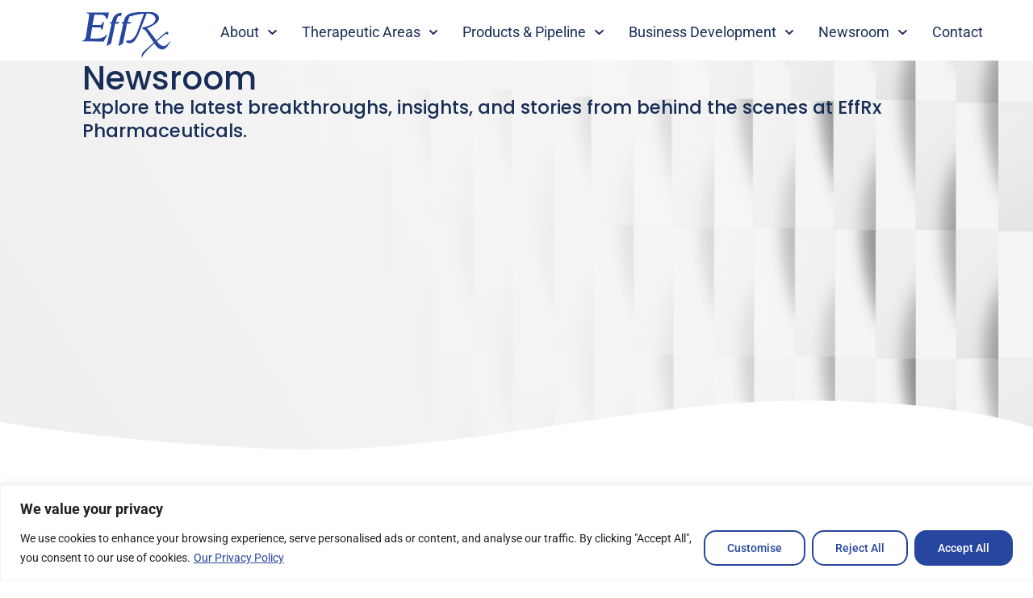

--- FILE ---
content_type: text/html; charset=UTF-8
request_url: https://www.effrx.com/newsroom/
body_size: 36288
content:
<!doctype html>
<html lang="en-US">
<head>
	<meta charset="UTF-8">
	<meta name="viewport" content="width=device-width, initial-scale=1">
	<link rel="profile" href="https://gmpg.org/xfn/11">
	<title>Newsroom &#8211; EffRx Pharmaceuticals SA</title>
<meta name='robots' content='max-image-preview:large' />
<link rel='dns-prefetch' href='//www.googletagmanager.com' />
<link rel="alternate" type="application/rss+xml" title="EffRx Pharmaceuticals SA &raquo; Feed" href="https://www.effrx.com/feed/" />
<link rel="alternate" type="application/rss+xml" title="EffRx Pharmaceuticals SA &raquo; Comments Feed" href="https://www.effrx.com/comments/feed/" />
<link rel="alternate" title="oEmbed (JSON)" type="application/json+oembed" href="https://www.effrx.com/wp-json/oembed/1.0/embed?url=https%3A%2F%2Fwww.effrx.com%2Fnewsroom%2F" />
<link rel="alternate" title="oEmbed (XML)" type="text/xml+oembed" href="https://www.effrx.com/wp-json/oembed/1.0/embed?url=https%3A%2F%2Fwww.effrx.com%2Fnewsroom%2F&#038;format=xml" />
<style id='wp-img-auto-sizes-contain-inline-css'>
img:is([sizes=auto i],[sizes^="auto," i]){contain-intrinsic-size:3000px 1500px}
/*# sourceURL=wp-img-auto-sizes-contain-inline-css */
</style>
<style id='wp-emoji-styles-inline-css'>

	img.wp-smiley, img.emoji {
		display: inline !important;
		border: none !important;
		box-shadow: none !important;
		height: 1em !important;
		width: 1em !important;
		margin: 0 0.07em !important;
		vertical-align: -0.1em !important;
		background: none !important;
		padding: 0 !important;
	}
/*# sourceURL=wp-emoji-styles-inline-css */
</style>
<style id='global-styles-inline-css'>
:root{--wp--preset--aspect-ratio--square: 1;--wp--preset--aspect-ratio--4-3: 4/3;--wp--preset--aspect-ratio--3-4: 3/4;--wp--preset--aspect-ratio--3-2: 3/2;--wp--preset--aspect-ratio--2-3: 2/3;--wp--preset--aspect-ratio--16-9: 16/9;--wp--preset--aspect-ratio--9-16: 9/16;--wp--preset--color--black: #000000;--wp--preset--color--cyan-bluish-gray: #abb8c3;--wp--preset--color--white: #ffffff;--wp--preset--color--pale-pink: #f78da7;--wp--preset--color--vivid-red: #cf2e2e;--wp--preset--color--luminous-vivid-orange: #ff6900;--wp--preset--color--luminous-vivid-amber: #fcb900;--wp--preset--color--light-green-cyan: #7bdcb5;--wp--preset--color--vivid-green-cyan: #00d084;--wp--preset--color--pale-cyan-blue: #8ed1fc;--wp--preset--color--vivid-cyan-blue: #0693e3;--wp--preset--color--vivid-purple: #9b51e0;--wp--preset--gradient--vivid-cyan-blue-to-vivid-purple: linear-gradient(135deg,rgb(6,147,227) 0%,rgb(155,81,224) 100%);--wp--preset--gradient--light-green-cyan-to-vivid-green-cyan: linear-gradient(135deg,rgb(122,220,180) 0%,rgb(0,208,130) 100%);--wp--preset--gradient--luminous-vivid-amber-to-luminous-vivid-orange: linear-gradient(135deg,rgb(252,185,0) 0%,rgb(255,105,0) 100%);--wp--preset--gradient--luminous-vivid-orange-to-vivid-red: linear-gradient(135deg,rgb(255,105,0) 0%,rgb(207,46,46) 100%);--wp--preset--gradient--very-light-gray-to-cyan-bluish-gray: linear-gradient(135deg,rgb(238,238,238) 0%,rgb(169,184,195) 100%);--wp--preset--gradient--cool-to-warm-spectrum: linear-gradient(135deg,rgb(74,234,220) 0%,rgb(151,120,209) 20%,rgb(207,42,186) 40%,rgb(238,44,130) 60%,rgb(251,105,98) 80%,rgb(254,248,76) 100%);--wp--preset--gradient--blush-light-purple: linear-gradient(135deg,rgb(255,206,236) 0%,rgb(152,150,240) 100%);--wp--preset--gradient--blush-bordeaux: linear-gradient(135deg,rgb(254,205,165) 0%,rgb(254,45,45) 50%,rgb(107,0,62) 100%);--wp--preset--gradient--luminous-dusk: linear-gradient(135deg,rgb(255,203,112) 0%,rgb(199,81,192) 50%,rgb(65,88,208) 100%);--wp--preset--gradient--pale-ocean: linear-gradient(135deg,rgb(255,245,203) 0%,rgb(182,227,212) 50%,rgb(51,167,181) 100%);--wp--preset--gradient--electric-grass: linear-gradient(135deg,rgb(202,248,128) 0%,rgb(113,206,126) 100%);--wp--preset--gradient--midnight: linear-gradient(135deg,rgb(2,3,129) 0%,rgb(40,116,252) 100%);--wp--preset--font-size--small: 13px;--wp--preset--font-size--medium: 20px;--wp--preset--font-size--large: 36px;--wp--preset--font-size--x-large: 42px;--wp--preset--spacing--20: 0.44rem;--wp--preset--spacing--30: 0.67rem;--wp--preset--spacing--40: 1rem;--wp--preset--spacing--50: 1.5rem;--wp--preset--spacing--60: 2.25rem;--wp--preset--spacing--70: 3.38rem;--wp--preset--spacing--80: 5.06rem;--wp--preset--shadow--natural: 6px 6px 9px rgba(0, 0, 0, 0.2);--wp--preset--shadow--deep: 12px 12px 50px rgba(0, 0, 0, 0.4);--wp--preset--shadow--sharp: 6px 6px 0px rgba(0, 0, 0, 0.2);--wp--preset--shadow--outlined: 6px 6px 0px -3px rgb(255, 255, 255), 6px 6px rgb(0, 0, 0);--wp--preset--shadow--crisp: 6px 6px 0px rgb(0, 0, 0);}:root { --wp--style--global--content-size: 800px;--wp--style--global--wide-size: 1200px; }:where(body) { margin: 0; }.wp-site-blocks > .alignleft { float: left; margin-right: 2em; }.wp-site-blocks > .alignright { float: right; margin-left: 2em; }.wp-site-blocks > .aligncenter { justify-content: center; margin-left: auto; margin-right: auto; }:where(.wp-site-blocks) > * { margin-block-start: 24px; margin-block-end: 0; }:where(.wp-site-blocks) > :first-child { margin-block-start: 0; }:where(.wp-site-blocks) > :last-child { margin-block-end: 0; }:root { --wp--style--block-gap: 24px; }:root :where(.is-layout-flow) > :first-child{margin-block-start: 0;}:root :where(.is-layout-flow) > :last-child{margin-block-end: 0;}:root :where(.is-layout-flow) > *{margin-block-start: 24px;margin-block-end: 0;}:root :where(.is-layout-constrained) > :first-child{margin-block-start: 0;}:root :where(.is-layout-constrained) > :last-child{margin-block-end: 0;}:root :where(.is-layout-constrained) > *{margin-block-start: 24px;margin-block-end: 0;}:root :where(.is-layout-flex){gap: 24px;}:root :where(.is-layout-grid){gap: 24px;}.is-layout-flow > .alignleft{float: left;margin-inline-start: 0;margin-inline-end: 2em;}.is-layout-flow > .alignright{float: right;margin-inline-start: 2em;margin-inline-end: 0;}.is-layout-flow > .aligncenter{margin-left: auto !important;margin-right: auto !important;}.is-layout-constrained > .alignleft{float: left;margin-inline-start: 0;margin-inline-end: 2em;}.is-layout-constrained > .alignright{float: right;margin-inline-start: 2em;margin-inline-end: 0;}.is-layout-constrained > .aligncenter{margin-left: auto !important;margin-right: auto !important;}.is-layout-constrained > :where(:not(.alignleft):not(.alignright):not(.alignfull)){max-width: var(--wp--style--global--content-size);margin-left: auto !important;margin-right: auto !important;}.is-layout-constrained > .alignwide{max-width: var(--wp--style--global--wide-size);}body .is-layout-flex{display: flex;}.is-layout-flex{flex-wrap: wrap;align-items: center;}.is-layout-flex > :is(*, div){margin: 0;}body .is-layout-grid{display: grid;}.is-layout-grid > :is(*, div){margin: 0;}body{padding-top: 0px;padding-right: 0px;padding-bottom: 0px;padding-left: 0px;}a:where(:not(.wp-element-button)){text-decoration: underline;}:root :where(.wp-element-button, .wp-block-button__link){background-color: #32373c;border-width: 0;color: #fff;font-family: inherit;font-size: inherit;font-style: inherit;font-weight: inherit;letter-spacing: inherit;line-height: inherit;padding-top: calc(0.667em + 2px);padding-right: calc(1.333em + 2px);padding-bottom: calc(0.667em + 2px);padding-left: calc(1.333em + 2px);text-decoration: none;text-transform: inherit;}.has-black-color{color: var(--wp--preset--color--black) !important;}.has-cyan-bluish-gray-color{color: var(--wp--preset--color--cyan-bluish-gray) !important;}.has-white-color{color: var(--wp--preset--color--white) !important;}.has-pale-pink-color{color: var(--wp--preset--color--pale-pink) !important;}.has-vivid-red-color{color: var(--wp--preset--color--vivid-red) !important;}.has-luminous-vivid-orange-color{color: var(--wp--preset--color--luminous-vivid-orange) !important;}.has-luminous-vivid-amber-color{color: var(--wp--preset--color--luminous-vivid-amber) !important;}.has-light-green-cyan-color{color: var(--wp--preset--color--light-green-cyan) !important;}.has-vivid-green-cyan-color{color: var(--wp--preset--color--vivid-green-cyan) !important;}.has-pale-cyan-blue-color{color: var(--wp--preset--color--pale-cyan-blue) !important;}.has-vivid-cyan-blue-color{color: var(--wp--preset--color--vivid-cyan-blue) !important;}.has-vivid-purple-color{color: var(--wp--preset--color--vivid-purple) !important;}.has-black-background-color{background-color: var(--wp--preset--color--black) !important;}.has-cyan-bluish-gray-background-color{background-color: var(--wp--preset--color--cyan-bluish-gray) !important;}.has-white-background-color{background-color: var(--wp--preset--color--white) !important;}.has-pale-pink-background-color{background-color: var(--wp--preset--color--pale-pink) !important;}.has-vivid-red-background-color{background-color: var(--wp--preset--color--vivid-red) !important;}.has-luminous-vivid-orange-background-color{background-color: var(--wp--preset--color--luminous-vivid-orange) !important;}.has-luminous-vivid-amber-background-color{background-color: var(--wp--preset--color--luminous-vivid-amber) !important;}.has-light-green-cyan-background-color{background-color: var(--wp--preset--color--light-green-cyan) !important;}.has-vivid-green-cyan-background-color{background-color: var(--wp--preset--color--vivid-green-cyan) !important;}.has-pale-cyan-blue-background-color{background-color: var(--wp--preset--color--pale-cyan-blue) !important;}.has-vivid-cyan-blue-background-color{background-color: var(--wp--preset--color--vivid-cyan-blue) !important;}.has-vivid-purple-background-color{background-color: var(--wp--preset--color--vivid-purple) !important;}.has-black-border-color{border-color: var(--wp--preset--color--black) !important;}.has-cyan-bluish-gray-border-color{border-color: var(--wp--preset--color--cyan-bluish-gray) !important;}.has-white-border-color{border-color: var(--wp--preset--color--white) !important;}.has-pale-pink-border-color{border-color: var(--wp--preset--color--pale-pink) !important;}.has-vivid-red-border-color{border-color: var(--wp--preset--color--vivid-red) !important;}.has-luminous-vivid-orange-border-color{border-color: var(--wp--preset--color--luminous-vivid-orange) !important;}.has-luminous-vivid-amber-border-color{border-color: var(--wp--preset--color--luminous-vivid-amber) !important;}.has-light-green-cyan-border-color{border-color: var(--wp--preset--color--light-green-cyan) !important;}.has-vivid-green-cyan-border-color{border-color: var(--wp--preset--color--vivid-green-cyan) !important;}.has-pale-cyan-blue-border-color{border-color: var(--wp--preset--color--pale-cyan-blue) !important;}.has-vivid-cyan-blue-border-color{border-color: var(--wp--preset--color--vivid-cyan-blue) !important;}.has-vivid-purple-border-color{border-color: var(--wp--preset--color--vivid-purple) !important;}.has-vivid-cyan-blue-to-vivid-purple-gradient-background{background: var(--wp--preset--gradient--vivid-cyan-blue-to-vivid-purple) !important;}.has-light-green-cyan-to-vivid-green-cyan-gradient-background{background: var(--wp--preset--gradient--light-green-cyan-to-vivid-green-cyan) !important;}.has-luminous-vivid-amber-to-luminous-vivid-orange-gradient-background{background: var(--wp--preset--gradient--luminous-vivid-amber-to-luminous-vivid-orange) !important;}.has-luminous-vivid-orange-to-vivid-red-gradient-background{background: var(--wp--preset--gradient--luminous-vivid-orange-to-vivid-red) !important;}.has-very-light-gray-to-cyan-bluish-gray-gradient-background{background: var(--wp--preset--gradient--very-light-gray-to-cyan-bluish-gray) !important;}.has-cool-to-warm-spectrum-gradient-background{background: var(--wp--preset--gradient--cool-to-warm-spectrum) !important;}.has-blush-light-purple-gradient-background{background: var(--wp--preset--gradient--blush-light-purple) !important;}.has-blush-bordeaux-gradient-background{background: var(--wp--preset--gradient--blush-bordeaux) !important;}.has-luminous-dusk-gradient-background{background: var(--wp--preset--gradient--luminous-dusk) !important;}.has-pale-ocean-gradient-background{background: var(--wp--preset--gradient--pale-ocean) !important;}.has-electric-grass-gradient-background{background: var(--wp--preset--gradient--electric-grass) !important;}.has-midnight-gradient-background{background: var(--wp--preset--gradient--midnight) !important;}.has-small-font-size{font-size: var(--wp--preset--font-size--small) !important;}.has-medium-font-size{font-size: var(--wp--preset--font-size--medium) !important;}.has-large-font-size{font-size: var(--wp--preset--font-size--large) !important;}.has-x-large-font-size{font-size: var(--wp--preset--font-size--x-large) !important;}
:root :where(.wp-block-pullquote){font-size: 1.5em;line-height: 1.6;}
/*# sourceURL=global-styles-inline-css */
</style>
<link rel='stylesheet' id='hello-elementor-css' href='https://www.effrx.com/wp-content/themes/hello-elementor/assets/css/reset.css?ver=3.4.5' media='all' />
<link rel='stylesheet' id='hello-elementor-theme-style-css' href='https://www.effrx.com/wp-content/themes/hello-elementor/assets/css/theme.css?ver=3.4.5' media='all' />
<link rel='stylesheet' id='hello-elementor-header-footer-css' href='https://www.effrx.com/wp-content/themes/hello-elementor/assets/css/header-footer.css?ver=3.4.5' media='all' />
<link rel='stylesheet' id='elementor-frontend-css' href='https://www.effrx.com/wp-content/uploads/elementor/css/custom-frontend.min.css?ver=1767015131' media='all' />
<style id='elementor-frontend-inline-css'>
.elementor-kit-6{--e-global-color-primary:#26469F;--e-global-color-secondary:#192E57;--e-global-color-text:#111531;--e-global-color-accent:#9776F9;--e-global-color-38f4a20:#1A222F;--e-global-color-5c2317b:#7EB2E6;--e-global-color-0a41f33:#FFFFFF;--e-global-color-e93e28c:#54595F;--e-global-color-e0a628f:#9090907A;--e-global-typography-primary-font-family:"Roboto";--e-global-typography-primary-font-weight:600;--e-global-typography-secondary-font-family:"Roboto";--e-global-typography-secondary-font-weight:400;--e-global-typography-text-font-family:"Roboto";--e-global-typography-text-font-weight:400;--e-global-typography-accent-font-family:"Roboto";--e-global-typography-accent-font-weight:500;color:var( --e-global-color-text );font-family:"Roboto", Sans-serif;font-size:20px;}.elementor-kit-6 button,.elementor-kit-6 input[type="button"],.elementor-kit-6 input[type="submit"],.elementor-kit-6 .elementor-button{background-color:var( --e-global-color-accent );color:var( --e-global-color-0a41f33 );border-radius:15px 15px 15px 15px;}.elementor-kit-6 button:hover,.elementor-kit-6 button:focus,.elementor-kit-6 input[type="button"]:hover,.elementor-kit-6 input[type="button"]:focus,.elementor-kit-6 input[type="submit"]:hover,.elementor-kit-6 input[type="submit"]:focus,.elementor-kit-6 .elementor-button:hover,.elementor-kit-6 .elementor-button:focus{background-color:var( --e-global-color-5c2317b );color:var( --e-global-color-0a41f33 );}.elementor-kit-6 e-page-transition{background-color:#FFBC7D;}.elementor-kit-6 a{color:var( --e-global-color-primary );}.elementor-kit-6 a:hover{color:var( --e-global-color-5c2317b );}.elementor-kit-6 h1{color:var( --e-global-color-secondary );font-family:"Poppins", Sans-serif;font-size:45px;font-weight:500;line-height:55px;}.elementor-kit-6 h2{color:var( --e-global-color-secondary );font-family:"Poppins", Sans-serif;font-size:40px;font-weight:500;line-height:44px;}.elementor-kit-6 h3{color:var( --e-global-color-secondary );font-family:"Poppins", Sans-serif;font-size:32px;font-weight:500;line-height:34px;}.elementor-kit-6 h4{color:var( --e-global-color-secondary );font-family:"Poppins", Sans-serif;font-size:25px;font-weight:500;line-height:29px;}.elementor-kit-6 h5{color:var( --e-global-color-secondary );font-family:"Poppins", Sans-serif;font-size:23px;font-weight:500;line-height:29px;}.elementor-kit-6 h6{color:var( --e-global-color-secondary );font-family:"Poppins", Sans-serif;font-size:19px;font-weight:500;line-height:20px;}.elementor-section.elementor-section-boxed > .elementor-container{max-width:1140px;}.e-con{--container-max-width:1140px;}.elementor-widget:not(:last-child){margin-block-end:10px;}.elementor-element{--widgets-spacing:10px 10px;--widgets-spacing-row:10px;--widgets-spacing-column:10px;}{}h1.entry-title{display:var(--page-title-display);}.site-header .site-branding{flex-direction:column;align-items:stretch;}.site-header{padding-inline-end:0px;padding-inline-start:0px;}.site-footer .site-branding{flex-direction:column;align-items:stretch;}@media(max-width:1024px){.elementor-kit-6{font-size:15px;}.elementor-kit-6 h1{font-size:32px;line-height:1.4em;}.elementor-kit-6 h2{font-size:28px;line-height:1.4em;}.elementor-kit-6 h3{font-size:24px;line-height:1.4em;}.elementor-kit-6 h4{font-size:19px;line-height:1.3em;}.elementor-kit-6 h5{font-size:19px;line-height:1.4em;}.elementor-kit-6 h6{font-size:13px;line-height:1.4em;}.elementor-section.elementor-section-boxed > .elementor-container{max-width:1024px;}.e-con{--container-max-width:1024px;}}@media(max-width:767px){.elementor-kit-6{font-size:14px;}.elementor-kit-6 h1{font-size:23px;line-height:1.3em;}.elementor-kit-6 h2{font-size:20px;line-height:1.3em;}.elementor-kit-6 h3{font-size:19px;line-height:1.2em;}.elementor-kit-6 h4{font-size:12px;line-height:1.3em;}.elementor-kit-6 h5{font-size:16px;line-height:1.3em;}.elementor-kit-6 h6{font-size:13px;line-height:1.3em;}.elementor-section.elementor-section-boxed > .elementor-container{max-width:767px;}.e-con{--container-max-width:767px;}}/* Start custom CSS */@media print {
  .elementor-location-header, .elementor-location-footer, .elementor-icon {
    display: none !important;
  }
}

body
{
    max-width: 1920px;
    margin-right: auto;
    margin-left: auto;
}/* End custom CSS */
.elementor-22 .elementor-element.elementor-element-b447908{--display:flex;--min-height:calc(100vw * (542/ 1440));--flex-direction:column;--container-widget-width:100%;--container-widget-height:initial;--container-widget-flex-grow:0;--container-widget-align-self:initial;--flex-wrap-mobile:wrap;--justify-content:center;--padding-top:0vw;--padding-bottom:0vw;--padding-left:8vw;--padding-right:8vw;}.elementor-22 .elementor-element.elementor-element-b447908:not(.elementor-motion-effects-element-type-background), .elementor-22 .elementor-element.elementor-element-b447908 > .elementor-motion-effects-container > .elementor-motion-effects-layer{background-image:url("https://www.effrx.com/wp-content/uploads/2024/03/EffRxNewsroom-Main.png");background-repeat:no-repeat;background-size:cover;}.elementor-22 .elementor-element.elementor-element-49d810f{--display:flex;}.elementor-22 .elementor-element.elementor-element-834bb79{--spacer-size:50px;}.elementor-22 .elementor-element.elementor-element-b84727a{--display:flex;--flex-direction:column;--container-widget-width:100%;--container-widget-height:initial;--container-widget-flex-grow:0;--container-widget-align-self:initial;--flex-wrap-mobile:wrap;--padding-top:0vw;--padding-bottom:5vw;--padding-left:8vw;--padding-right:8vw;}.elementor-22 .elementor-element.elementor-element-ab9184e{--grid-columns:2;}@media(max-width:1024px){.elementor-22 .elementor-element.elementor-element-ab9184e{--grid-columns:2;}}@media(max-width:767px){.elementor-22 .elementor-element.elementor-element-ab9184e{--grid-columns:1;}}/* Start custom CSS for container, class: .elementor-element-b447908 *//* For screens wider than 1921px */
@media (min-width: 1921px) {
  .elementor-22 .elementor-element.elementor-element-b447908 {
    min-height: 722px;
  }
}

/* For screens 1921px wide or less */
@media (max-width: 1921px) {
  .elementor-22 .elementor-element.elementor-element-b447908 {
    min-height: calc(100vw * (542 / 1440));
  }
}/* End custom CSS */
.elementor-9 .elementor-element.elementor-element-6887754{--display:flex;--min-height:6vh;--flex-direction:row;--container-widget-width:initial;--container-widget-height:100%;--container-widget-flex-grow:1;--container-widget-align-self:stretch;--flex-wrap-mobile:wrap;--justify-content:space-between;box-shadow:0px 0px 10px 0px rgba(0,0,0,0.5);--padding-top:0vw;--padding-bottom:0vw;--padding-left:8vw;--padding-right:0vw;}.elementor-9 .elementor-element.elementor-element-6887754:not(.elementor-motion-effects-element-type-background), .elementor-9 .elementor-element.elementor-element-6887754 > .elementor-motion-effects-container > .elementor-motion-effects-layer{background-color:var( --e-global-color-0a41f33 );}.elementor-9 .elementor-element.elementor-element-6d1f41f > .elementor-widget-container{padding:12px 0px 0px 0px;}.elementor-9 .elementor-element.elementor-element-6d1f41f.elementor-element{--align-self:center;}.elementor-9 .elementor-element.elementor-element-6d1f41f img{width:120px;height:63px;}.elementor-9 .elementor-element.elementor-element-6ead583{--display:flex;--justify-content:center;}.elementor-9 .elementor-element.elementor-element-3fc209c > .elementor-widget-container{padding:5px 0px 0px 0px;}.elementor-9 .elementor-element.elementor-element-3fc209c.elementor-element{--align-self:center;}.elementor-9 .elementor-element.elementor-element-3fc209c .elementor-menu-toggle{margin-left:auto;}.elementor-9 .elementor-element.elementor-element-3fc209c .elementor-nav-menu .elementor-item{font-family:var( --e-global-typography-text-font-family ), Sans-serif;font-weight:var( --e-global-typography-text-font-weight );}.elementor-9 .elementor-element.elementor-element-3fc209c .elementor-nav-menu--main .elementor-item{color:var( --e-global-color-secondary );fill:var( --e-global-color-secondary );padding-left:15px;padding-right:15px;padding-top:0px;padding-bottom:0px;}.elementor-9 .elementor-element.elementor-element-3fc209c{--e-nav-menu-horizontal-menu-item-margin:calc( 0px / 2 );}.elementor-9 .elementor-element.elementor-element-3fc209c .elementor-nav-menu--main:not(.elementor-nav-menu--layout-horizontal) .elementor-nav-menu > li:not(:last-child){margin-bottom:0px;}.elementor-9 .elementor-element.elementor-element-3fc209c .elementor-nav-menu--dropdown a, .elementor-9 .elementor-element.elementor-element-3fc209c .elementor-menu-toggle{color:var( --e-global-color-secondary );fill:var( --e-global-color-secondary );}.elementor-9 .elementor-element.elementor-element-3fc209c .elementor-nav-menu--dropdown a:hover,
					.elementor-9 .elementor-element.elementor-element-3fc209c .elementor-nav-menu--dropdown a:focus,
					.elementor-9 .elementor-element.elementor-element-3fc209c .elementor-nav-menu--dropdown a.elementor-item-active,
					.elementor-9 .elementor-element.elementor-element-3fc209c .elementor-nav-menu--dropdown a.highlighted,
					.elementor-9 .elementor-element.elementor-element-3fc209c .elementor-menu-toggle:hover,
					.elementor-9 .elementor-element.elementor-element-3fc209c .elementor-menu-toggle:focus{color:var( --e-global-color-5c2317b );}.elementor-9 .elementor-element.elementor-element-3fc209c .elementor-nav-menu--dropdown a:hover,
					.elementor-9 .elementor-element.elementor-element-3fc209c .elementor-nav-menu--dropdown a:focus,
					.elementor-9 .elementor-element.elementor-element-3fc209c .elementor-nav-menu--dropdown a.elementor-item-active,
					.elementor-9 .elementor-element.elementor-element-3fc209c .elementor-nav-menu--dropdown a.highlighted{background-color:#FFFFFF;}.elementor-9 .elementor-element.elementor-element-3fc209c .elementor-nav-menu--dropdown a.elementor-item-active{color:var( --e-global-color-5c2317b );}.elementor-9 .elementor-element.elementor-element-3fc209c .elementor-nav-menu--dropdown .elementor-item, .elementor-9 .elementor-element.elementor-element-3fc209c .elementor-nav-menu--dropdown  .elementor-sub-item{font-family:"Poppins", Sans-serif;font-size:17px;font-weight:400;}.elementor-9 .elementor-element.elementor-element-3fc209c .elementor-nav-menu--dropdown{border-style:solid;border-width:0px 0px 0px 0px;border-radius:5px 5px 5px 5px;}.elementor-9 .elementor-element.elementor-element-3fc209c .elementor-nav-menu--dropdown li:first-child a{border-top-left-radius:5px;border-top-right-radius:5px;}.elementor-9 .elementor-element.elementor-element-3fc209c .elementor-nav-menu--dropdown li:last-child a{border-bottom-right-radius:5px;border-bottom-left-radius:5px;}.elementor-9 .elementor-element.elementor-element-3fc209c .elementor-nav-menu--main .elementor-nav-menu--dropdown, .elementor-9 .elementor-element.elementor-element-3fc209c .elementor-nav-menu__container.elementor-nav-menu--dropdown{box-shadow:0px 0px 6px 0px rgba(0,0,0,0.5);}.elementor-9 .elementor-element.elementor-element-3fc209c .elementor-nav-menu--dropdown a{padding-left:27px;padding-right:27px;padding-top:17px;padding-bottom:17px;}.elementor-9 .elementor-element.elementor-element-3fc209c .elementor-nav-menu--dropdown li:not(:last-child){border-style:solid;border-color:#54595F2E;border-bottom-width:1px;}.elementor-9 .elementor-element.elementor-element-3fc209c .elementor-nav-menu--main > .elementor-nav-menu > li > .elementor-nav-menu--dropdown, .elementor-9 .elementor-element.elementor-element-3fc209c .elementor-nav-menu__container.elementor-nav-menu--dropdown{margin-top:20px !important;}.elementor-9 .elementor-element.elementor-element-58881ac{--display:flex;--min-height:6vh;--flex-direction:row;--container-widget-width:initial;--container-widget-height:100%;--container-widget-flex-grow:1;--container-widget-align-self:stretch;--flex-wrap-mobile:wrap;--justify-content:space-between;box-shadow:0px 0px 10px 0px rgba(0,0,0,0.5);--padding-top:0vw;--padding-bottom:0vw;--padding-left:8vw;--padding-right:0vw;}.elementor-9 .elementor-element.elementor-element-58881ac:not(.elementor-motion-effects-element-type-background), .elementor-9 .elementor-element.elementor-element-58881ac > .elementor-motion-effects-container > .elementor-motion-effects-layer{background-color:var( --e-global-color-0a41f33 );}.elementor-9 .elementor-element.elementor-element-e1a533c > .elementor-widget-container{padding:12px 0px 0px 0px;}.elementor-9 .elementor-element.elementor-element-e1a533c.elementor-element{--align-self:center;}.elementor-9 .elementor-element.elementor-element-e1a533c img{width:120px;height:63px;}.elementor-9 .elementor-element.elementor-element-faa5008{--display:flex;--justify-content:center;}.elementor-9 .elementor-element.elementor-element-e152a7f > .elementor-widget-container{padding:5px 0px 0px 0px;}.elementor-9 .elementor-element.elementor-element-e152a7f.elementor-element{--align-self:center;}.elementor-9 .elementor-element.elementor-element-e152a7f .elementor-menu-toggle{margin-left:auto;}.elementor-9 .elementor-element.elementor-element-e152a7f .elementor-nav-menu .elementor-item{font-family:var( --e-global-typography-text-font-family ), Sans-serif;font-weight:var( --e-global-typography-text-font-weight );}.elementor-9 .elementor-element.elementor-element-e152a7f .elementor-nav-menu--main .elementor-item{color:var( --e-global-color-secondary );fill:var( --e-global-color-secondary );padding-left:15px;padding-right:15px;padding-top:0px;padding-bottom:0px;}.elementor-9 .elementor-element.elementor-element-e152a7f{--e-nav-menu-horizontal-menu-item-margin:calc( 0px / 2 );}.elementor-9 .elementor-element.elementor-element-e152a7f .elementor-nav-menu--main:not(.elementor-nav-menu--layout-horizontal) .elementor-nav-menu > li:not(:last-child){margin-bottom:0px;}.elementor-9 .elementor-element.elementor-element-e152a7f .elementor-nav-menu--dropdown a, .elementor-9 .elementor-element.elementor-element-e152a7f .elementor-menu-toggle{color:var( --e-global-color-secondary );fill:var( --e-global-color-secondary );}.elementor-9 .elementor-element.elementor-element-e152a7f .elementor-nav-menu--dropdown a:hover,
					.elementor-9 .elementor-element.elementor-element-e152a7f .elementor-nav-menu--dropdown a:focus,
					.elementor-9 .elementor-element.elementor-element-e152a7f .elementor-nav-menu--dropdown a.elementor-item-active,
					.elementor-9 .elementor-element.elementor-element-e152a7f .elementor-nav-menu--dropdown a.highlighted,
					.elementor-9 .elementor-element.elementor-element-e152a7f .elementor-menu-toggle:hover,
					.elementor-9 .elementor-element.elementor-element-e152a7f .elementor-menu-toggle:focus{color:var( --e-global-color-5c2317b );}.elementor-9 .elementor-element.elementor-element-e152a7f .elementor-nav-menu--dropdown a:hover,
					.elementor-9 .elementor-element.elementor-element-e152a7f .elementor-nav-menu--dropdown a:focus,
					.elementor-9 .elementor-element.elementor-element-e152a7f .elementor-nav-menu--dropdown a.elementor-item-active,
					.elementor-9 .elementor-element.elementor-element-e152a7f .elementor-nav-menu--dropdown a.highlighted{background-color:#FFFFFF;}.elementor-9 .elementor-element.elementor-element-e152a7f .elementor-nav-menu--dropdown a.elementor-item-active{color:var( --e-global-color-5c2317b );}.elementor-9 .elementor-element.elementor-element-e152a7f .elementor-nav-menu--dropdown .elementor-item, .elementor-9 .elementor-element.elementor-element-e152a7f .elementor-nav-menu--dropdown  .elementor-sub-item{font-family:"Poppins", Sans-serif;font-size:17px;font-weight:400;}.elementor-9 .elementor-element.elementor-element-e152a7f .elementor-nav-menu--dropdown{border-style:solid;border-width:0px 0px 0px 0px;border-radius:5px 5px 5px 5px;}.elementor-9 .elementor-element.elementor-element-e152a7f .elementor-nav-menu--dropdown li:first-child a{border-top-left-radius:5px;border-top-right-radius:5px;}.elementor-9 .elementor-element.elementor-element-e152a7f .elementor-nav-menu--dropdown li:last-child a{border-bottom-right-radius:5px;border-bottom-left-radius:5px;}.elementor-9 .elementor-element.elementor-element-e152a7f .elementor-nav-menu--main .elementor-nav-menu--dropdown, .elementor-9 .elementor-element.elementor-element-e152a7f .elementor-nav-menu__container.elementor-nav-menu--dropdown{box-shadow:0px 0px 6px 0px rgba(0,0,0,0.5);}.elementor-9 .elementor-element.elementor-element-e152a7f .elementor-nav-menu--dropdown a{padding-left:27px;padding-right:27px;padding-top:17px;padding-bottom:17px;}.elementor-9 .elementor-element.elementor-element-e152a7f .elementor-nav-menu--dropdown li:not(:last-child){border-style:solid;border-color:#54595F2E;border-bottom-width:1px;}.elementor-9 .elementor-element.elementor-element-e152a7f .elementor-nav-menu--main > .elementor-nav-menu > li > .elementor-nav-menu--dropdown, .elementor-9 .elementor-element.elementor-element-e152a7f .elementor-nav-menu__container.elementor-nav-menu--dropdown{margin-top:20px !important;}.elementor-9 .elementor-element.elementor-element-e1397c1{--display:flex;--flex-direction:column;--container-widget-width:100%;--container-widget-height:initial;--container-widget-flex-grow:0;--container-widget-align-self:initial;--flex-wrap-mobile:wrap;box-shadow:0px 0px 10px 0px rgba(0,0,0,0.5);}.elementor-9 .elementor-element.elementor-element-e1397c1:not(.elementor-motion-effects-element-type-background), .elementor-9 .elementor-element.elementor-element-e1397c1 > .elementor-motion-effects-container > .elementor-motion-effects-layer{background-color:var( --e-global-color-0a41f33 );}.elementor-9 .elementor-element.elementor-element-0d8e232 .elementor-menu-toggle{margin-left:auto;}.elementor-9 .elementor-element.elementor-element-0d8e232 .elementor-nav-menu .elementor-item{font-family:"Poppins", Sans-serif;}.elementor-9 .elementor-element.elementor-element-0d8e232 .elementor-nav-menu--dropdown a, .elementor-9 .elementor-element.elementor-element-0d8e232 .elementor-menu-toggle{color:var( --e-global-color-text );fill:var( --e-global-color-text );}.elementor-9 .elementor-element.elementor-element-0d8e232 .elementor-nav-menu--dropdown a:hover,
					.elementor-9 .elementor-element.elementor-element-0d8e232 .elementor-nav-menu--dropdown a:focus,
					.elementor-9 .elementor-element.elementor-element-0d8e232 .elementor-nav-menu--dropdown a.elementor-item-active,
					.elementor-9 .elementor-element.elementor-element-0d8e232 .elementor-nav-menu--dropdown a.highlighted{background-color:var( --e-global-color-0a41f33 );}.elementor-9 .elementor-element.elementor-element-0d8e232 .elementor-nav-menu--dropdown a.elementor-item-active{color:var( --e-global-color-5c2317b );background-color:var( --e-global-color-0a41f33 );}.elementor-9 .elementor-element.elementor-element-0d8e232 .elementor-nav-menu--dropdown .elementor-item, .elementor-9 .elementor-element.elementor-element-0d8e232 .elementor-nav-menu--dropdown  .elementor-sub-item{font-family:"Poppins", Sans-serif;}.elementor-9 .elementor-element.elementor-element-0d8e232 .elementor-nav-menu--dropdown{border-style:none;}.elementor-9 .elementor-element.elementor-element-0d8e232 .elementor-nav-menu--main .elementor-nav-menu--dropdown, .elementor-9 .elementor-element.elementor-element-0d8e232 .elementor-nav-menu__container.elementor-nav-menu--dropdown{box-shadow:0px 0px 10px 0px rgba(0,0,0,0.5);}.elementor-9 .elementor-element.elementor-element-0d8e232 .elementor-nav-menu--dropdown li:not(:last-child){border-style:solid;border-color:#90909036;border-bottom-width:1px;}.elementor-9 .elementor-element.elementor-element-0d8e232 div.elementor-menu-toggle{color:var( --e-global-color-primary );}.elementor-9 .elementor-element.elementor-element-0d8e232 div.elementor-menu-toggle svg{fill:var( --e-global-color-primary );}.elementor-9 .elementor-element.elementor-element-318a2ab{--display:flex;--flex-direction:row;--container-widget-width:initial;--container-widget-height:100%;--container-widget-flex-grow:1;--container-widget-align-self:stretch;--flex-wrap-mobile:wrap;--justify-content:space-between;--padding-top:0vw;--padding-bottom:0vw;--padding-left:8vw;--padding-right:0vw;}.elementor-9 .elementor-element.elementor-element-318a2ab:not(.elementor-motion-effects-element-type-background), .elementor-9 .elementor-element.elementor-element-318a2ab > .elementor-motion-effects-container > .elementor-motion-effects-layer{background-color:var( --e-global-color-0a41f33 );}.elementor-9 .elementor-element.elementor-element-57573ee{text-align:start;}.elementor-9 .elementor-element.elementor-element-62748b2 > .elementor-widget-container{padding:5px 0px 0px 0px;}.elementor-9 .elementor-element.elementor-element-62748b2.elementor-element{--align-self:center;}.elementor-9 .elementor-element.elementor-element-62748b2 .elementor-menu-toggle{margin-left:auto;}.elementor-9 .elementor-element.elementor-element-62748b2 .elementor-nav-menu .elementor-item{font-family:var( --e-global-typography-text-font-family ), Sans-serif;font-weight:var( --e-global-typography-text-font-weight );}.elementor-9 .elementor-element.elementor-element-62748b2 .elementor-nav-menu--main .elementor-item{color:var( --e-global-color-secondary );fill:var( --e-global-color-secondary );padding-left:20px;padding-right:20px;padding-top:0px;padding-bottom:0px;}.elementor-9 .elementor-element.elementor-element-62748b2{--e-nav-menu-horizontal-menu-item-margin:calc( 0px / 2 );}.elementor-9 .elementor-element.elementor-element-62748b2 .elementor-nav-menu--main:not(.elementor-nav-menu--layout-horizontal) .elementor-nav-menu > li:not(:last-child){margin-bottom:0px;}.elementor-9 .elementor-element.elementor-element-62748b2 .elementor-nav-menu--dropdown a, .elementor-9 .elementor-element.elementor-element-62748b2 .elementor-menu-toggle{color:var( --e-global-color-secondary );fill:var( --e-global-color-secondary );}.elementor-9 .elementor-element.elementor-element-62748b2 .elementor-nav-menu--dropdown a:hover,
					.elementor-9 .elementor-element.elementor-element-62748b2 .elementor-nav-menu--dropdown a:focus,
					.elementor-9 .elementor-element.elementor-element-62748b2 .elementor-nav-menu--dropdown a.elementor-item-active,
					.elementor-9 .elementor-element.elementor-element-62748b2 .elementor-nav-menu--dropdown a.highlighted,
					.elementor-9 .elementor-element.elementor-element-62748b2 .elementor-menu-toggle:hover,
					.elementor-9 .elementor-element.elementor-element-62748b2 .elementor-menu-toggle:focus{color:var( --e-global-color-5c2317b );}.elementor-9 .elementor-element.elementor-element-62748b2 .elementor-nav-menu--dropdown a:hover,
					.elementor-9 .elementor-element.elementor-element-62748b2 .elementor-nav-menu--dropdown a:focus,
					.elementor-9 .elementor-element.elementor-element-62748b2 .elementor-nav-menu--dropdown a.elementor-item-active,
					.elementor-9 .elementor-element.elementor-element-62748b2 .elementor-nav-menu--dropdown a.highlighted{background-color:#FFFFFF;}.elementor-9 .elementor-element.elementor-element-62748b2 .elementor-nav-menu--dropdown a.elementor-item-active{color:var( --e-global-color-5c2317b );}.elementor-9 .elementor-element.elementor-element-62748b2 .elementor-nav-menu--dropdown .elementor-item, .elementor-9 .elementor-element.elementor-element-62748b2 .elementor-nav-menu--dropdown  .elementor-sub-item{font-family:"Poppins", Sans-serif;font-size:17px;font-weight:400;}.elementor-9 .elementor-element.elementor-element-62748b2 .elementor-nav-menu--dropdown{border-style:solid;border-width:0px 0px 0px 0px;border-radius:5px 5px 5px 5px;}.elementor-9 .elementor-element.elementor-element-62748b2 .elementor-nav-menu--dropdown li:first-child a{border-top-left-radius:5px;border-top-right-radius:5px;}.elementor-9 .elementor-element.elementor-element-62748b2 .elementor-nav-menu--dropdown li:last-child a{border-bottom-right-radius:5px;border-bottom-left-radius:5px;}.elementor-9 .elementor-element.elementor-element-62748b2 .elementor-nav-menu--main .elementor-nav-menu--dropdown, .elementor-9 .elementor-element.elementor-element-62748b2 .elementor-nav-menu__container.elementor-nav-menu--dropdown{box-shadow:0px 0px 6px 0px rgba(0,0,0,0.5);}.elementor-9 .elementor-element.elementor-element-62748b2 .elementor-nav-menu--dropdown a{padding-left:27px;padding-right:27px;padding-top:17px;padding-bottom:17px;}.elementor-9 .elementor-element.elementor-element-62748b2 .elementor-nav-menu--dropdown li:not(:last-child){border-style:solid;border-color:#54595F2E;border-bottom-width:1px;}.elementor-9 .elementor-element.elementor-element-62748b2 .elementor-nav-menu--main > .elementor-nav-menu > li > .elementor-nav-menu--dropdown, .elementor-9 .elementor-element.elementor-element-62748b2 .elementor-nav-menu__container.elementor-nav-menu--dropdown{margin-top:20px !important;}.elementor-9 .elementor-element.elementor-element-62748b2 div.elementor-menu-toggle{color:var( --e-global-color-primary );}.elementor-9 .elementor-element.elementor-element-62748b2 div.elementor-menu-toggle svg{fill:var( --e-global-color-primary );}.elementor-theme-builder-content-area{height:400px;}.elementor-location-header:before, .elementor-location-footer:before{content:"";display:table;clear:both;}@media(max-width:1024px){.elementor-9 .elementor-element.elementor-element-318a2ab{--min-height:6vh;--align-items:center;--container-widget-width:calc( ( 1 - var( --container-widget-flex-grow ) ) * 100% );}.elementor-9 .elementor-element.elementor-element-57573ee > .elementor-widget-container{padding:12px 0px 0px 0px;}.elementor-9 .elementor-element.elementor-element-57573ee img{width:110px;}.elementor-9 .elementor-element.elementor-element-62748b2 > .elementor-widget-container{padding:0px 15px 0px 0px;}}@media(max-width:767px){.elementor-9 .elementor-element.elementor-element-6887754{--min-height:0vh;--padding-top:0vw;--padding-bottom:0vw;--padding-left:8vw;--padding-right:8vw;}.elementor-9 .elementor-element.elementor-element-6d1f41f img{width:20vw;height:48px;}.elementor-9 .elementor-element.elementor-element-3fc209c{width:var( --container-widget-width, 99px );max-width:99px;--container-widget-width:99px;--container-widget-flex-grow:0;}.elementor-9 .elementor-element.elementor-element-3fc209c > .elementor-widget-container{padding:0px 0px 0px 0px;}.elementor-9 .elementor-element.elementor-element-3fc209c .elementor-nav-menu--main .elementor-item{padding-left:0px;padding-right:0px;}.elementor-9 .elementor-element.elementor-element-58881ac{--min-height:0vh;--padding-top:0vw;--padding-bottom:0vw;--padding-left:8vw;--padding-right:8vw;}.elementor-9 .elementor-element.elementor-element-e1a533c img{width:20vw;height:48px;}.elementor-9 .elementor-element.elementor-element-e152a7f{width:var( --container-widget-width, 99px );max-width:99px;--container-widget-width:99px;--container-widget-flex-grow:0;}.elementor-9 .elementor-element.elementor-element-e152a7f > .elementor-widget-container{padding:0px 0px 0px 0px;}.elementor-9 .elementor-element.elementor-element-e152a7f .elementor-nav-menu--main .elementor-item{padding-left:0px;padding-right:0px;}.elementor-9 .elementor-element.elementor-element-e1397c1{--flex-direction:row;--container-widget-width:initial;--container-widget-height:100%;--container-widget-flex-grow:1;--container-widget-align-self:stretch;--flex-wrap-mobile:wrap;--justify-content:space-between;--padding-top:3vw;--padding-bottom:1vw;--padding-left:8vw;--padding-right:8vw;}.elementor-9 .elementor-element.elementor-element-6a62b0f.elementor-element{--align-self:flex-end;}.elementor-9 .elementor-element.elementor-element-6a62b0f img{width:100%;}.elementor-9 .elementor-element.elementor-element-0d8e232{width:var( --container-widget-width, 141px );max-width:141px;--container-widget-width:141px;--container-widget-flex-grow:0;--nav-menu-icon-size:26px;}.elementor-9 .elementor-element.elementor-element-0d8e232.elementor-element{--align-self:center;}.elementor-9 .elementor-element.elementor-element-0d8e232 .elementor-nav-menu--dropdown .elementor-item, .elementor-9 .elementor-element.elementor-element-0d8e232 .elementor-nav-menu--dropdown  .elementor-sub-item{font-size:18px;}.elementor-9 .elementor-element.elementor-element-0d8e232 .elementor-nav-menu--dropdown a{padding-left:39px;padding-right:39px;padding-top:17px;padding-bottom:17px;}.elementor-9 .elementor-element.elementor-element-62748b2{width:var( --container-widget-width, 99px );max-width:99px;--container-widget-width:99px;--container-widget-flex-grow:0;}.elementor-9 .elementor-element.elementor-element-62748b2 > .elementor-widget-container{padding:0px 0px 0px 0px;}.elementor-9 .elementor-element.elementor-element-62748b2 .elementor-nav-menu--main .elementor-item{padding-left:0px;padding-right:0px;}}/* Start custom CSS for nav-menu, class: .elementor-element-3fc209c */.elementor-9 .elementor-element.elementor-element-3fc209c nav.elementor-nav-menu--main {
    font-size: 18px;
}

@media screen and (min-width: 1023px) and (max-width: 1225px) {
    .elementor-9 .elementor-element.elementor-element-3fc209c nav.elementor-nav-menu--main {
        font-size: 1.3vw;
    }
}/* End custom CSS */
/* Start custom CSS for nav-menu, class: .elementor-element-e152a7f */.elementor-9 .elementor-element.elementor-element-e152a7f nav.elementor-nav-menu--main {
    font-size: 18px;
}

@media screen and (min-width: 1023px) and (max-width: 1225px) {
    .elementor-9 .elementor-element.elementor-element-e152a7f nav.elementor-nav-menu--main {
        font-size: 1.3vw;
    }
}/* End custom CSS */
.elementor-150 .elementor-element.elementor-element-0eed9ab{--display:flex;--min-height:63vh;--flex-direction:column;--container-widget-width:100%;--container-widget-height:initial;--container-widget-flex-grow:0;--container-widget-align-self:initial;--flex-wrap-mobile:wrap;--justify-content:center;--margin-top:0px;--margin-bottom:0px;--margin-left:0px;--margin-right:0px;--padding-top:0vw;--padding-bottom:0vw;--padding-left:8vw;--padding-right:8vw;--z-index:10;}.elementor-150 .elementor-element.elementor-element-0eed9ab:not(.elementor-motion-effects-element-type-background), .elementor-150 .elementor-element.elementor-element-0eed9ab > .elementor-motion-effects-container > .elementor-motion-effects-layer{background-image:url("https://www.effrx.com/wp-content/uploads/2024/02/EffRx-Footer-vector.png");background-repeat:no-repeat;background-size:cover;}.elementor-150 .elementor-element.elementor-element-0724a2f{--spacer-size:100px;}.elementor-150 .elementor-element.elementor-element-2ac3196{--display:flex;--flex-direction:row;--container-widget-width:initial;--container-widget-height:100%;--container-widget-flex-grow:1;--container-widget-align-self:stretch;--flex-wrap-mobile:wrap;--justify-content:space-between;--padding-top:0vw;--padding-bottom:0vw;--padding-left:0vw;--padding-right:0vw;}.elementor-150 .elementor-element.elementor-element-f943f1f{--display:flex;--flex-direction:column;--container-widget-width:100%;--container-widget-height:initial;--container-widget-flex-grow:0;--container-widget-align-self:initial;--flex-wrap-mobile:wrap;--padding-top:0px;--padding-bottom:0px;--padding-left:0px;--padding-right:0px;}.elementor-150 .elementor-element.elementor-element-e433be5{text-align:start;}.elementor-150 .elementor-element.elementor-element-e433be5 img{width:9vw;}.elementor-150 .elementor-element.elementor-element-196f3b7 .elementor-heading-title{font-weight:400;font-style:italic;line-height:30px;color:var( --e-global-color-0a41f33 );}.elementor-150 .elementor-element.elementor-element-47a10d5 .elementor-repeater-item-87f0c48.elementor-social-icon{background-color:var( --e-global-color-secondary );}.elementor-150 .elementor-element.elementor-element-47a10d5 .elementor-repeater-item-87f0c48.elementor-social-icon i{color:#0077B7;}.elementor-150 .elementor-element.elementor-element-47a10d5 .elementor-repeater-item-87f0c48.elementor-social-icon svg{fill:#0077B7;}.elementor-150 .elementor-element.elementor-element-47a10d5 .elementor-repeater-item-77c3bae.elementor-social-icon{background-color:var( --e-global-color-secondary );}.elementor-150 .elementor-element.elementor-element-47a10d5{--grid-template-columns:repeat(0, auto);--grid-column-gap:5px;--grid-row-gap:0px;}.elementor-150 .elementor-element.elementor-element-47a10d5 .elementor-widget-container{text-align:left;}.elementor-150 .elementor-element.elementor-element-47a10d5 > .elementor-widget-container{padding:0px 0px 0px -2px;}.elementor-150 .elementor-element.elementor-element-45f98ea{--display:flex;--flex-direction:column;--container-widget-width:100%;--container-widget-height:initial;--container-widget-flex-grow:0;--container-widget-align-self:initial;--flex-wrap-mobile:wrap;--padding-top:0px;--padding-bottom:0px;--padding-left:0px;--padding-right:0px;}.elementor-150 .elementor-element.elementor-element-6f3a43c{--display:flex;--flex-direction:column;--container-widget-width:100%;--container-widget-height:initial;--container-widget-flex-grow:0;--container-widget-align-self:initial;--flex-wrap-mobile:wrap;--padding-top:0vw;--padding-bottom:0vw;--padding-left:0vw;--padding-right:0vw;}.elementor-150 .elementor-element.elementor-element-8b91cd5 .elementor-heading-title{color:var( --e-global-color-0a41f33 );}.elementor-150 .elementor-element.elementor-element-0f0bacd{--divider-border-style:solid;--divider-color:var( --e-global-color-0a41f33 );--divider-border-width:1px;}.elementor-150 .elementor-element.elementor-element-0f0bacd .elementor-divider-separator{width:30%;}.elementor-150 .elementor-element.elementor-element-0f0bacd .elementor-divider{padding-block-start:15px;padding-block-end:15px;}.elementor-150 .elementor-element.elementor-element-631dbb6 .elementor-icon-list-items:not(.elementor-inline-items) .elementor-icon-list-item:not(:last-child){padding-block-end:calc(5px/2);}.elementor-150 .elementor-element.elementor-element-631dbb6 .elementor-icon-list-items:not(.elementor-inline-items) .elementor-icon-list-item:not(:first-child){margin-block-start:calc(5px/2);}.elementor-150 .elementor-element.elementor-element-631dbb6 .elementor-icon-list-items.elementor-inline-items .elementor-icon-list-item{margin-inline:calc(5px/2);}.elementor-150 .elementor-element.elementor-element-631dbb6 .elementor-icon-list-items.elementor-inline-items{margin-inline:calc(-5px/2);}.elementor-150 .elementor-element.elementor-element-631dbb6 .elementor-icon-list-items.elementor-inline-items .elementor-icon-list-item:after{inset-inline-end:calc(-5px/2);}.elementor-150 .elementor-element.elementor-element-631dbb6 .elementor-icon-list-icon i{color:var( --e-global-color-0a41f33 );transition:color 0.3s;}.elementor-150 .elementor-element.elementor-element-631dbb6 .elementor-icon-list-icon svg{fill:var( --e-global-color-0a41f33 );transition:fill 0.3s;}.elementor-150 .elementor-element.elementor-element-631dbb6{--e-icon-list-icon-size:14px;--icon-vertical-offset:0px;}.elementor-150 .elementor-element.elementor-element-631dbb6 .elementor-icon-list-item > .elementor-icon-list-text, .elementor-150 .elementor-element.elementor-element-631dbb6 .elementor-icon-list-item > a{font-family:"Roboto", Sans-serif;font-weight:300;}.elementor-150 .elementor-element.elementor-element-631dbb6 .elementor-icon-list-text{color:var( --e-global-color-0a41f33 );transition:color 0.3s;}.elementor-150 .elementor-element.elementor-element-631dbb6 .elementor-icon-list-item:hover .elementor-icon-list-text{color:#FFFFFF9E;}.elementor-150 .elementor-element.elementor-element-56c951c{--display:flex;--flex-direction:column;--container-widget-width:100%;--container-widget-height:initial;--container-widget-flex-grow:0;--container-widget-align-self:initial;--flex-wrap-mobile:wrap;--padding-top:0px;--padding-bottom:0px;--padding-left:0px;--padding-right:0px;}.elementor-150 .elementor-element.elementor-element-16eb605{--display:flex;--padding-top:0vw;--padding-bottom:0vw;--padding-left:0vw;--padding-right:0vw;}.elementor-150 .elementor-element.elementor-element-6f59baa .elementor-heading-title{color:var( --e-global-color-0a41f33 );}.elementor-150 .elementor-element.elementor-element-8d9ab7f{--divider-border-style:solid;--divider-color:var( --e-global-color-0a41f33 );--divider-border-width:1px;}.elementor-150 .elementor-element.elementor-element-8d9ab7f .elementor-divider-separator{width:30%;}.elementor-150 .elementor-element.elementor-element-8d9ab7f .elementor-divider{padding-block-start:15px;padding-block-end:15px;}.elementor-150 .elementor-element.elementor-element-f1d0ebb .elementor-icon-list-items:not(.elementor-inline-items) .elementor-icon-list-item:not(:last-child){padding-block-end:calc(5px/2);}.elementor-150 .elementor-element.elementor-element-f1d0ebb .elementor-icon-list-items:not(.elementor-inline-items) .elementor-icon-list-item:not(:first-child){margin-block-start:calc(5px/2);}.elementor-150 .elementor-element.elementor-element-f1d0ebb .elementor-icon-list-items.elementor-inline-items .elementor-icon-list-item{margin-inline:calc(5px/2);}.elementor-150 .elementor-element.elementor-element-f1d0ebb .elementor-icon-list-items.elementor-inline-items{margin-inline:calc(-5px/2);}.elementor-150 .elementor-element.elementor-element-f1d0ebb .elementor-icon-list-items.elementor-inline-items .elementor-icon-list-item:after{inset-inline-end:calc(-5px/2);}.elementor-150 .elementor-element.elementor-element-f1d0ebb .elementor-icon-list-icon i{color:var( --e-global-color-0a41f33 );transition:color 0.3s;}.elementor-150 .elementor-element.elementor-element-f1d0ebb .elementor-icon-list-icon svg{fill:var( --e-global-color-0a41f33 );transition:fill 0.3s;}.elementor-150 .elementor-element.elementor-element-f1d0ebb{--e-icon-list-icon-size:14px;--icon-vertical-offset:0px;}.elementor-150 .elementor-element.elementor-element-f1d0ebb .elementor-icon-list-item > .elementor-icon-list-text, .elementor-150 .elementor-element.elementor-element-f1d0ebb .elementor-icon-list-item > a{font-family:"Roboto", Sans-serif;font-weight:300;}.elementor-150 .elementor-element.elementor-element-f1d0ebb .elementor-icon-list-text{color:var( --e-global-color-0a41f33 );transition:color 0.3s;}.elementor-150 .elementor-element.elementor-element-f1d0ebb .elementor-icon-list-item:hover .elementor-icon-list-text{color:#FFFFFF9E;}.elementor-150 .elementor-element.elementor-element-aec80dd{--display:flex;--flex-direction:column;--container-widget-width:100%;--container-widget-height:initial;--container-widget-flex-grow:0;--container-widget-align-self:initial;--flex-wrap-mobile:wrap;--padding-top:0px;--padding-bottom:0px;--padding-left:0px;--padding-right:0px;}.elementor-150 .elementor-element.elementor-element-9421449{--display:flex;--padding-top:0vw;--padding-bottom:0vw;--padding-left:0vw;--padding-right:0vw;}.elementor-150 .elementor-element.elementor-element-e91e3da .elementor-heading-title{color:var( --e-global-color-0a41f33 );}.elementor-150 .elementor-element.elementor-element-a683d84{--divider-border-style:solid;--divider-color:var( --e-global-color-0a41f33 );--divider-border-width:1px;}.elementor-150 .elementor-element.elementor-element-a683d84 .elementor-divider-separator{width:30%;}.elementor-150 .elementor-element.elementor-element-a683d84 .elementor-divider{padding-block-start:15px;padding-block-end:15px;}.elementor-150 .elementor-element.elementor-element-83a846b .elementor-icon-list-items:not(.elementor-inline-items) .elementor-icon-list-item:not(:last-child){padding-block-end:calc(5px/2);}.elementor-150 .elementor-element.elementor-element-83a846b .elementor-icon-list-items:not(.elementor-inline-items) .elementor-icon-list-item:not(:first-child){margin-block-start:calc(5px/2);}.elementor-150 .elementor-element.elementor-element-83a846b .elementor-icon-list-items.elementor-inline-items .elementor-icon-list-item{margin-inline:calc(5px/2);}.elementor-150 .elementor-element.elementor-element-83a846b .elementor-icon-list-items.elementor-inline-items{margin-inline:calc(-5px/2);}.elementor-150 .elementor-element.elementor-element-83a846b .elementor-icon-list-items.elementor-inline-items .elementor-icon-list-item:after{inset-inline-end:calc(-5px/2);}.elementor-150 .elementor-element.elementor-element-83a846b .elementor-icon-list-icon i{color:var( --e-global-color-0a41f33 );transition:color 0.3s;}.elementor-150 .elementor-element.elementor-element-83a846b .elementor-icon-list-icon svg{fill:var( --e-global-color-0a41f33 );transition:fill 0.3s;}.elementor-150 .elementor-element.elementor-element-83a846b{--e-icon-list-icon-size:14px;--icon-vertical-offset:0px;}.elementor-150 .elementor-element.elementor-element-83a846b .elementor-icon-list-item > .elementor-icon-list-text, .elementor-150 .elementor-element.elementor-element-83a846b .elementor-icon-list-item > a{font-family:"Roboto", Sans-serif;font-weight:300;}.elementor-150 .elementor-element.elementor-element-83a846b .elementor-icon-list-text{color:var( --e-global-color-0a41f33 );transition:color 0.3s;}.elementor-150 .elementor-element.elementor-element-83a846b .elementor-icon-list-item:hover .elementor-icon-list-text{color:#FFFFFF9E;}.elementor-150 .elementor-element.elementor-element-7e18206{--display:flex;--padding-top:0px;--padding-bottom:0px;--padding-left:0px;--padding-right:0px;}.elementor-150 .elementor-element.elementor-element-fde8c0f{--divider-border-style:solid;--divider-color:var( --e-global-color-0a41f33 );--divider-border-width:1px;}.elementor-150 .elementor-element.elementor-element-fde8c0f .elementor-divider-separator{width:100%;}.elementor-150 .elementor-element.elementor-element-fde8c0f .elementor-divider{padding-block-start:15px;padding-block-end:15px;}.elementor-150 .elementor-element.elementor-element-1527f11{--display:flex;--flex-direction:row;--container-widget-width:initial;--container-widget-height:100%;--container-widget-flex-grow:1;--container-widget-align-self:stretch;--flex-wrap-mobile:wrap;--justify-content:space-between;--padding-top:0px;--padding-bottom:0px;--padding-left:0px;--padding-right:0px;}.elementor-150 .elementor-element.elementor-element-f294eb8{font-size:14px;font-weight:300;color:var( --e-global-color-0a41f33 );}.elementor-150 .elementor-element.elementor-element-75b6dfb{font-size:14px;font-weight:300;color:var( --e-global-color-0a41f33 );}.elementor-150 .elementor-element.elementor-element-5288a44{--display:flex;--flex-direction:column;--container-widget-width:100%;--container-widget-height:initial;--container-widget-flex-grow:0;--container-widget-align-self:initial;--flex-wrap-mobile:wrap;}.elementor-150 .elementor-element.elementor-element-d2ba43b{--spacer-size:50px;}.elementor-150 .elementor-element.elementor-element-bb6a2bb{--display:flex;}.elementor-150 .elementor-element.elementor-element-7cba2ba{--display:flex;}.elementor-150 .elementor-element.elementor-element-ef5c197 .elementor-icon-wrapper{text-align:center;}.elementor-150 .elementor-element.elementor-element-ef5c197 .elementor-icon-wrapper svg{width:auto;}.elementor-150 .elementor-element.elementor-element-312def0 .elementor-heading-title{font-weight:400;font-style:italic;color:var( --e-global-color-0a41f33 );}.elementor-150 .elementor-element.elementor-element-131b8da .elementor-repeater-item-87f0c48.elementor-social-icon{background-color:var( --e-global-color-secondary );}.elementor-150 .elementor-element.elementor-element-131b8da .elementor-repeater-item-87f0c48.elementor-social-icon i{color:#0077B7;}.elementor-150 .elementor-element.elementor-element-131b8da .elementor-repeater-item-87f0c48.elementor-social-icon svg{fill:#0077B7;}.elementor-150 .elementor-element.elementor-element-131b8da .elementor-repeater-item-77c3bae.elementor-social-icon{background-color:var( --e-global-color-secondary );}.elementor-150 .elementor-element.elementor-element-131b8da{--grid-template-columns:repeat(0, auto);--grid-column-gap:5px;--grid-row-gap:0px;}.elementor-150 .elementor-element.elementor-element-131b8da .elementor-widget-container{text-align:left;}.elementor-150 .elementor-element.elementor-element-8b4313d{--display:flex;}.elementor-150 .elementor-element.elementor-element-bccb5bc{--display:flex;}.elementor-150 .elementor-element.elementor-element-03d8356 .elementor-heading-title{color:var( --e-global-color-0a41f33 );}.elementor-150 .elementor-element.elementor-element-382ec3c{--divider-border-style:solid;--divider-color:var( --e-global-color-0a41f33 );--divider-border-width:1px;}.elementor-150 .elementor-element.elementor-element-382ec3c .elementor-divider-separator{width:100%;}.elementor-150 .elementor-element.elementor-element-382ec3c .elementor-divider{padding-block-start:15px;padding-block-end:15px;}.elementor-150 .elementor-element.elementor-element-191d20a .elementor-icon-list-icon i{transition:color 0.3s;}.elementor-150 .elementor-element.elementor-element-191d20a .elementor-icon-list-icon svg{transition:fill 0.3s;}.elementor-150 .elementor-element.elementor-element-191d20a{--e-icon-list-icon-size:14px;--icon-vertical-offset:0px;}.elementor-150 .elementor-element.elementor-element-191d20a .elementor-icon-list-item > .elementor-icon-list-text, .elementor-150 .elementor-element.elementor-element-191d20a .elementor-icon-list-item > a{font-weight:300;}.elementor-150 .elementor-element.elementor-element-191d20a .elementor-icon-list-text{color:var( --e-global-color-0a41f33 );transition:color 0.3s;}.elementor-150 .elementor-element.elementor-element-dbe52d7{--display:flex;}.elementor-150 .elementor-element.elementor-element-d553e94 .elementor-heading-title{color:var( --e-global-color-0a41f33 );}.elementor-150 .elementor-element.elementor-element-5020b97{--divider-border-style:solid;--divider-color:var( --e-global-color-0a41f33 );--divider-border-width:1px;}.elementor-150 .elementor-element.elementor-element-5020b97 .elementor-divider-separator{width:100%;}.elementor-150 .elementor-element.elementor-element-5020b97 .elementor-divider{padding-block-start:15px;padding-block-end:15px;}.elementor-150 .elementor-element.elementor-element-19355ce .elementor-icon-list-icon i{transition:color 0.3s;}.elementor-150 .elementor-element.elementor-element-19355ce .elementor-icon-list-icon svg{transition:fill 0.3s;}.elementor-150 .elementor-element.elementor-element-19355ce{--e-icon-list-icon-size:14px;--icon-vertical-offset:0px;}.elementor-150 .elementor-element.elementor-element-19355ce .elementor-icon-list-item > .elementor-icon-list-text, .elementor-150 .elementor-element.elementor-element-19355ce .elementor-icon-list-item > a{font-weight:300;}.elementor-150 .elementor-element.elementor-element-19355ce .elementor-icon-list-text{color:var( --e-global-color-0a41f33 );transition:color 0.3s;}.elementor-150 .elementor-element.elementor-element-431cd8d{--display:flex;}.elementor-150 .elementor-element.elementor-element-e560568 .elementor-heading-title{color:var( --e-global-color-0a41f33 );}.elementor-150 .elementor-element.elementor-element-a008170{--divider-border-style:solid;--divider-color:var( --e-global-color-0a41f33 );--divider-border-width:1px;}.elementor-150 .elementor-element.elementor-element-a008170 .elementor-divider-separator{width:100%;}.elementor-150 .elementor-element.elementor-element-a008170 .elementor-divider{padding-block-start:15px;padding-block-end:15px;}.elementor-150 .elementor-element.elementor-element-74aa33f .elementor-icon-list-icon i{transition:color 0.3s;}.elementor-150 .elementor-element.elementor-element-74aa33f .elementor-icon-list-icon svg{transition:fill 0.3s;}.elementor-150 .elementor-element.elementor-element-74aa33f{--e-icon-list-icon-size:14px;--icon-vertical-offset:0px;}.elementor-150 .elementor-element.elementor-element-74aa33f .elementor-icon-list-item > .elementor-icon-list-text, .elementor-150 .elementor-element.elementor-element-74aa33f .elementor-icon-list-item > a{font-weight:300;}.elementor-150 .elementor-element.elementor-element-74aa33f .elementor-icon-list-text{color:var( --e-global-color-0a41f33 );transition:color 0.3s;}.elementor-150 .elementor-element.elementor-element-f0f13f7{--display:flex;}.elementor-150 .elementor-element.elementor-element-e013372{--divider-border-style:solid;--divider-color:var( --e-global-color-0a41f33 );--divider-border-width:1px;}.elementor-150 .elementor-element.elementor-element-e013372 .elementor-divider-separator{width:100%;}.elementor-150 .elementor-element.elementor-element-e013372 .elementor-divider{padding-block-start:15px;padding-block-end:15px;}.elementor-150 .elementor-element.elementor-element-b651208{--display:flex;}.elementor-150 .elementor-element.elementor-element-d220985{font-weight:300;color:var( --e-global-color-0a41f33 );}.elementor-150 .elementor-element.elementor-element-97b5445{font-weight:300;color:var( --e-global-color-0a41f33 );}.elementor-150 .elementor-element.elementor-element-5ddcd7d{--display:flex;--flex-direction:column;--container-widget-width:100%;--container-widget-height:initial;--container-widget-flex-grow:0;--container-widget-align-self:initial;--flex-wrap-mobile:wrap;}.elementor-150 .elementor-element.elementor-element-6286826{--display:flex;}.elementor-150 .elementor-element.elementor-element-bf1722d{--spacer-size:50px;}.elementor-150 .elementor-element.elementor-element-20455b0 .elementor-icon-wrapper{text-align:center;}.elementor-150 .elementor-element.elementor-element-20455b0 .elementor-icon-wrapper svg{width:auto;}.elementor-150 .elementor-element.elementor-element-8763641 .elementor-heading-title{font-style:italic;color:var( --e-global-color-0a41f33 );}.elementor-150 .elementor-element.elementor-element-68b6ab7{--display:flex;}.elementor-150 .elementor-element.elementor-element-248e39e .elementor-heading-title{color:var( --e-global-color-0a41f33 );}.elementor-150 .elementor-element.elementor-element-73915ac{--divider-border-style:solid;--divider-color:var( --e-global-color-0a41f33 );--divider-border-width:1px;}.elementor-150 .elementor-element.elementor-element-73915ac .elementor-divider-separator{width:100%;}.elementor-150 .elementor-element.elementor-element-73915ac .elementor-divider{padding-block-start:15px;padding-block-end:15px;}.elementor-150 .elementor-element.elementor-element-62e707e .elementor-icon-list-icon i{transition:color 0.3s;}.elementor-150 .elementor-element.elementor-element-62e707e .elementor-icon-list-icon svg{transition:fill 0.3s;}.elementor-150 .elementor-element.elementor-element-62e707e{--e-icon-list-icon-size:14px;--icon-vertical-offset:0px;}.elementor-150 .elementor-element.elementor-element-62e707e .elementor-icon-list-text{color:var( --e-global-color-0a41f33 );transition:color 0.3s;}.elementor-150 .elementor-element.elementor-element-5687ca4{--display:flex;}.elementor-150 .elementor-element.elementor-element-2b49f64 .elementor-heading-title{color:var( --e-global-color-0a41f33 );}.elementor-150 .elementor-element.elementor-element-5bffe64{--divider-border-style:solid;--divider-color:var( --e-global-color-0a41f33 );--divider-border-width:1px;}.elementor-150 .elementor-element.elementor-element-5bffe64 .elementor-divider-separator{width:100%;}.elementor-150 .elementor-element.elementor-element-5bffe64 .elementor-divider{padding-block-start:15px;padding-block-end:15px;}.elementor-150 .elementor-element.elementor-element-e867473 .elementor-icon-list-icon i{transition:color 0.3s;}.elementor-150 .elementor-element.elementor-element-e867473 .elementor-icon-list-icon svg{transition:fill 0.3s;}.elementor-150 .elementor-element.elementor-element-e867473{--e-icon-list-icon-size:14px;--icon-vertical-offset:0px;}.elementor-150 .elementor-element.elementor-element-e867473 .elementor-icon-list-text{color:var( --e-global-color-0a41f33 );transition:color 0.3s;}.elementor-150 .elementor-element.elementor-element-8bbd5d0{--display:flex;}.elementor-150 .elementor-element.elementor-element-89c8253 .elementor-heading-title{color:var( --e-global-color-0a41f33 );}.elementor-150 .elementor-element.elementor-element-360d3e6{--divider-border-style:solid;--divider-color:var( --e-global-color-0a41f33 );--divider-border-width:1px;}.elementor-150 .elementor-element.elementor-element-360d3e6 .elementor-divider-separator{width:100%;}.elementor-150 .elementor-element.elementor-element-360d3e6 .elementor-divider{padding-block-start:15px;padding-block-end:15px;}.elementor-150 .elementor-element.elementor-element-49db53e .elementor-icon-list-icon i{transition:color 0.3s;}.elementor-150 .elementor-element.elementor-element-49db53e .elementor-icon-list-icon svg{transition:fill 0.3s;}.elementor-150 .elementor-element.elementor-element-49db53e{--e-icon-list-icon-size:14px;--icon-vertical-offset:0px;}.elementor-150 .elementor-element.elementor-element-49db53e .elementor-icon-list-text{color:var( --e-global-color-0a41f33 );transition:color 0.3s;}.elementor-150 .elementor-element.elementor-element-48f1b3d{--display:flex;}.elementor-150 .elementor-element.elementor-element-1e6009d .elementor-repeater-item-857c971.elementor-social-icon{background-color:var( --e-global-color-secondary );}.elementor-150 .elementor-element.elementor-element-1e6009d .elementor-repeater-item-a66ef13.elementor-social-icon{background-color:var( --e-global-color-secondary );}.elementor-150 .elementor-element.elementor-element-1e6009d{--grid-template-columns:repeat(0, auto);--grid-column-gap:5px;--grid-row-gap:0px;}.elementor-150 .elementor-element.elementor-element-1e6009d .elementor-widget-container{text-align:center;}.elementor-150 .elementor-element.elementor-element-e686e88{--divider-border-style:solid;--divider-color:var( --e-global-color-0a41f33 );--divider-border-width:1px;}.elementor-150 .elementor-element.elementor-element-e686e88 .elementor-divider-separator{width:100%;}.elementor-150 .elementor-element.elementor-element-e686e88 .elementor-divider{padding-block-start:15px;padding-block-end:15px;}.elementor-150 .elementor-element.elementor-element-9c71838{--display:flex;}.elementor-150 .elementor-element.elementor-element-dbae71b{color:var( --e-global-color-0a41f33 );}.elementor-150 .elementor-element.elementor-element-794cec9{color:var( --e-global-color-0a41f33 );}.elementor-theme-builder-content-area{height:400px;}.elementor-location-header:before, .elementor-location-footer:before{content:"";display:table;clear:both;}@media(max-width:1024px){.elementor-150 .elementor-element.elementor-element-5288a44:not(.elementor-motion-effects-element-type-background), .elementor-150 .elementor-element.elementor-element-5288a44 > .elementor-motion-effects-container > .elementor-motion-effects-layer{background-image:url("https://www.effrx.com/wp-content/uploads/2024/02/EffRx-Tablte-Footer.png");background-repeat:no-repeat;background-size:100% auto;}.elementor-150 .elementor-element.elementor-element-5288a44{--min-height:calc(100vw * (800/ 1440));--justify-content:center;--gap:0px 0px;--row-gap:0px;--column-gap:0px;--padding-top:0vw;--padding-bottom:0vw;--padding-left:6vw;--padding-right:6vw;--z-index:10;}.elementor-150 .elementor-element.elementor-element-bb6a2bb{--flex-direction:row;--container-widget-width:initial;--container-widget-height:100%;--container-widget-flex-grow:1;--container-widget-align-self:stretch;--flex-wrap-mobile:wrap;}.elementor-150 .elementor-element.elementor-element-ef5c197 .elementor-icon-wrapper{text-align:start;}.elementor-150 .elementor-element.elementor-element-131b8da > .elementor-widget-container{padding:0px 0px 0px 0px;}.elementor-150 .elementor-element.elementor-element-382ec3c .elementor-divider-separator{width:36%;}.elementor-150 .elementor-element.elementor-element-191d20a .elementor-icon-list-items:not(.elementor-inline-items) .elementor-icon-list-item:not(:last-child){padding-block-end:calc(10px/2);}.elementor-150 .elementor-element.elementor-element-191d20a .elementor-icon-list-items:not(.elementor-inline-items) .elementor-icon-list-item:not(:first-child){margin-block-start:calc(10px/2);}.elementor-150 .elementor-element.elementor-element-191d20a .elementor-icon-list-items.elementor-inline-items .elementor-icon-list-item{margin-inline:calc(10px/2);}.elementor-150 .elementor-element.elementor-element-191d20a .elementor-icon-list-items.elementor-inline-items{margin-inline:calc(-10px/2);}.elementor-150 .elementor-element.elementor-element-191d20a .elementor-icon-list-items.elementor-inline-items .elementor-icon-list-item:after{inset-inline-end:calc(-10px/2);}.elementor-150 .elementor-element.elementor-element-191d20a .elementor-icon-list-item > .elementor-icon-list-text, .elementor-150 .elementor-element.elementor-element-191d20a .elementor-icon-list-item > a{font-size:16px;}.elementor-150 .elementor-element.elementor-element-5020b97 .elementor-divider-separator{width:36%;}.elementor-150 .elementor-element.elementor-element-19355ce .elementor-icon-list-items:not(.elementor-inline-items) .elementor-icon-list-item:not(:last-child){padding-block-end:calc(10px/2);}.elementor-150 .elementor-element.elementor-element-19355ce .elementor-icon-list-items:not(.elementor-inline-items) .elementor-icon-list-item:not(:first-child){margin-block-start:calc(10px/2);}.elementor-150 .elementor-element.elementor-element-19355ce .elementor-icon-list-items.elementor-inline-items .elementor-icon-list-item{margin-inline:calc(10px/2);}.elementor-150 .elementor-element.elementor-element-19355ce .elementor-icon-list-items.elementor-inline-items{margin-inline:calc(-10px/2);}.elementor-150 .elementor-element.elementor-element-19355ce .elementor-icon-list-items.elementor-inline-items .elementor-icon-list-item:after{inset-inline-end:calc(-10px/2);}.elementor-150 .elementor-element.elementor-element-19355ce .elementor-icon-list-item > .elementor-icon-list-text, .elementor-150 .elementor-element.elementor-element-19355ce .elementor-icon-list-item > a{font-size:16px;}.elementor-150 .elementor-element.elementor-element-a008170 .elementor-divider-separator{width:36%;}.elementor-150 .elementor-element.elementor-element-74aa33f .elementor-icon-list-items:not(.elementor-inline-items) .elementor-icon-list-item:not(:last-child){padding-block-end:calc(10px/2);}.elementor-150 .elementor-element.elementor-element-74aa33f .elementor-icon-list-items:not(.elementor-inline-items) .elementor-icon-list-item:not(:first-child){margin-block-start:calc(10px/2);}.elementor-150 .elementor-element.elementor-element-74aa33f .elementor-icon-list-items.elementor-inline-items .elementor-icon-list-item{margin-inline:calc(10px/2);}.elementor-150 .elementor-element.elementor-element-74aa33f .elementor-icon-list-items.elementor-inline-items{margin-inline:calc(-10px/2);}.elementor-150 .elementor-element.elementor-element-74aa33f .elementor-icon-list-items.elementor-inline-items .elementor-icon-list-item:after{inset-inline-end:calc(-10px/2);}.elementor-150 .elementor-element.elementor-element-74aa33f .elementor-icon-list-item > .elementor-icon-list-text, .elementor-150 .elementor-element.elementor-element-74aa33f .elementor-icon-list-item > a{font-size:16px;}.elementor-150 .elementor-element.elementor-element-b651208{--flex-direction:row;--container-widget-width:initial;--container-widget-height:100%;--container-widget-flex-grow:1;--container-widget-align-self:stretch;--flex-wrap-mobile:wrap;--justify-content:space-between;}.elementor-150 .elementor-element.elementor-element-5ddcd7d{--z-index:10;}}@media(max-width:767px){.elementor-150 .elementor-element.elementor-element-5288a44:not(.elementor-motion-effects-element-type-background), .elementor-150 .elementor-element.elementor-element-5288a44 > .elementor-motion-effects-container > .elementor-motion-effects-layer{background-image:url("https://www.effrx.com/wp-content/uploads/2024/02/EffRx-Footer-vector.png");background-repeat:no-repeat;background-size:cover;}.elementor-150 .elementor-element.elementor-element-d220985{font-size:15px;}.elementor-150 .elementor-element.elementor-element-97b5445{font-size:15px;}.elementor-150 .elementor-element.elementor-element-5ddcd7d:not(.elementor-motion-effects-element-type-background), .elementor-150 .elementor-element.elementor-element-5ddcd7d > .elementor-motion-effects-container > .elementor-motion-effects-layer{background-image:url("https://www.effrx.com/wp-content/uploads/2024/02/EffRx-Mobile-Background-Footer.png");background-repeat:no-repeat;background-size:100% auto;}.elementor-150 .elementor-element.elementor-element-5ddcd7d{--min-height:calc(100vw * (2616/ 1440));--padding-top:0vw;--padding-bottom:0vw;--padding-left:6vw;--padding-right:6vw;}.elementor-150 .elementor-element.elementor-element-6286826{--align-items:flex-start;--container-widget-width:calc( ( 1 - var( --container-widget-flex-grow ) ) * 100% );}.elementor-150 .elementor-element.elementor-element-bf1722d{--spacer-size:25px;}.elementor-150 .elementor-element.elementor-element-20455b0 .elementor-icon-wrapper{text-align:start;}.elementor-150 .elementor-element.elementor-element-73915ac .elementor-divider-separator{width:25%;}.elementor-150 .elementor-element.elementor-element-62e707e .elementor-icon-list-items:not(.elementor-inline-items) .elementor-icon-list-item:not(:last-child){padding-block-end:calc(13px/2);}.elementor-150 .elementor-element.elementor-element-62e707e .elementor-icon-list-items:not(.elementor-inline-items) .elementor-icon-list-item:not(:first-child){margin-block-start:calc(13px/2);}.elementor-150 .elementor-element.elementor-element-62e707e .elementor-icon-list-items.elementor-inline-items .elementor-icon-list-item{margin-inline:calc(13px/2);}.elementor-150 .elementor-element.elementor-element-62e707e .elementor-icon-list-items.elementor-inline-items{margin-inline:calc(-13px/2);}.elementor-150 .elementor-element.elementor-element-62e707e .elementor-icon-list-items.elementor-inline-items .elementor-icon-list-item:after{inset-inline-end:calc(-13px/2);}.elementor-150 .elementor-element.elementor-element-62e707e .elementor-icon-list-item > .elementor-icon-list-text, .elementor-150 .elementor-element.elementor-element-62e707e .elementor-icon-list-item > a{font-size:15px;}.elementor-150 .elementor-element.elementor-element-5bffe64 .elementor-divider-separator{width:25%;}.elementor-150 .elementor-element.elementor-element-e867473 .elementor-icon-list-items:not(.elementor-inline-items) .elementor-icon-list-item:not(:last-child){padding-block-end:calc(13px/2);}.elementor-150 .elementor-element.elementor-element-e867473 .elementor-icon-list-items:not(.elementor-inline-items) .elementor-icon-list-item:not(:first-child){margin-block-start:calc(13px/2);}.elementor-150 .elementor-element.elementor-element-e867473 .elementor-icon-list-items.elementor-inline-items .elementor-icon-list-item{margin-inline:calc(13px/2);}.elementor-150 .elementor-element.elementor-element-e867473 .elementor-icon-list-items.elementor-inline-items{margin-inline:calc(-13px/2);}.elementor-150 .elementor-element.elementor-element-e867473 .elementor-icon-list-items.elementor-inline-items .elementor-icon-list-item:after{inset-inline-end:calc(-13px/2);}.elementor-150 .elementor-element.elementor-element-e867473 .elementor-icon-list-item > .elementor-icon-list-text, .elementor-150 .elementor-element.elementor-element-e867473 .elementor-icon-list-item > a{font-size:15px;}.elementor-150 .elementor-element.elementor-element-360d3e6 .elementor-divider-separator{width:25%;}.elementor-150 .elementor-element.elementor-element-49db53e .elementor-icon-list-items:not(.elementor-inline-items) .elementor-icon-list-item:not(:last-child){padding-block-end:calc(13px/2);}.elementor-150 .elementor-element.elementor-element-49db53e .elementor-icon-list-items:not(.elementor-inline-items) .elementor-icon-list-item:not(:first-child){margin-block-start:calc(13px/2);}.elementor-150 .elementor-element.elementor-element-49db53e .elementor-icon-list-items.elementor-inline-items .elementor-icon-list-item{margin-inline:calc(13px/2);}.elementor-150 .elementor-element.elementor-element-49db53e .elementor-icon-list-items.elementor-inline-items{margin-inline:calc(-13px/2);}.elementor-150 .elementor-element.elementor-element-49db53e .elementor-icon-list-items.elementor-inline-items .elementor-icon-list-item:after{inset-inline-end:calc(-13px/2);}.elementor-150 .elementor-element.elementor-element-49db53e .elementor-icon-list-item > .elementor-icon-list-text, .elementor-150 .elementor-element.elementor-element-49db53e .elementor-icon-list-item > a{font-size:15px;}.elementor-150 .elementor-element.elementor-element-1e6009d .elementor-widget-container{text-align:left;}}@media(min-width:768px){.elementor-150 .elementor-element.elementor-element-45f98ea{--width:10%;}.elementor-150 .elementor-element.elementor-element-56c951c{--width:10vw;}.elementor-150 .elementor-element.elementor-element-aec80dd{--width:11vw;}}@media(max-width:1024px) and (min-width:768px){.elementor-150 .elementor-element.elementor-element-8b4313d{--width:45%;}}/* Start custom CSS for text-editor, class: .elementor-element-75b6dfb */.elementor-150 .elementor-element.elementor-element-75b6dfb a {
  color: white;
}/* End custom CSS */
/* Start custom CSS for text-editor, class: .elementor-element-97b5445 */.elementor-150 .elementor-element.elementor-element-97b5445 a {
  color: white;
}/* End custom CSS */
/* Start custom CSS for text-editor, class: .elementor-element-794cec9 */.elementor-150 .elementor-element.elementor-element-794cec9 a {
  color: white;
}/* End custom CSS */
/*# sourceURL=elementor-frontend-inline-css */
</style>
<link rel='stylesheet' id='widget-image-css' href='https://www.effrx.com/wp-content/plugins/elementor/assets/css/widget-image.min.css?ver=3.34.0' media='all' />
<link rel='stylesheet' id='widget-nav-menu-css' href='https://www.effrx.com/wp-content/uploads/elementor/css/custom-pro-widget-nav-menu.min.css?ver=1767015131' media='all' />
<link rel='stylesheet' id='e-sticky-css' href='https://www.effrx.com/wp-content/plugins/elementor-pro/assets/css/modules/sticky.min.css?ver=3.34.0' media='all' />
<link rel='stylesheet' id='widget-spacer-css' href='https://www.effrx.com/wp-content/plugins/elementor/assets/css/widget-spacer.min.css?ver=3.34.0' media='all' />
<link rel='stylesheet' id='widget-heading-css' href='https://www.effrx.com/wp-content/plugins/elementor/assets/css/widget-heading.min.css?ver=3.34.0' media='all' />
<link rel='stylesheet' id='widget-social-icons-css' href='https://www.effrx.com/wp-content/plugins/elementor/assets/css/widget-social-icons.min.css?ver=3.34.0' media='all' />
<link rel='stylesheet' id='e-apple-webkit-css' href='https://www.effrx.com/wp-content/uploads/elementor/css/custom-apple-webkit.min.css?ver=1767015131' media='all' />
<link rel='stylesheet' id='widget-divider-css' href='https://www.effrx.com/wp-content/plugins/elementor/assets/css/widget-divider.min.css?ver=3.34.0' media='all' />
<link rel='stylesheet' id='widget-icon-list-css' href='https://www.effrx.com/wp-content/uploads/elementor/css/custom-widget-icon-list.min.css?ver=1767015131' media='all' />
<link rel='stylesheet' id='uael-frontend-css' href='https://www.effrx.com/wp-content/plugins/ultimate-elementor/assets/min-css/uael-frontend.min.css?ver=1.42.1' media='all' />
<link rel='stylesheet' id='uael-teammember-social-icons-css' href='https://www.effrx.com/wp-content/plugins/elementor/assets/css/widget-social-icons.min.css?ver=3.24.0' media='all' />
<link rel='stylesheet' id='uael-social-share-icons-brands-css' href='https://www.effrx.com/wp-content/plugins/elementor/assets/lib/font-awesome/css/brands.css?ver=5.15.3' media='all' />
<link rel='stylesheet' id='uael-social-share-icons-fontawesome-css' href='https://www.effrx.com/wp-content/plugins/elementor/assets/lib/font-awesome/css/fontawesome.css?ver=5.15.3' media='all' />
<link rel='stylesheet' id='uael-nav-menu-icons-css' href='https://www.effrx.com/wp-content/plugins/elementor/assets/lib/font-awesome/css/solid.css?ver=5.15.3' media='all' />
<link rel='stylesheet' id='widget-loop-common-css' href='https://www.effrx.com/wp-content/plugins/elementor-pro/assets/css/widget-loop-common.min.css?ver=3.34.0' media='all' />
<link rel='stylesheet' id='widget-loop-grid-css' href='https://www.effrx.com/wp-content/uploads/elementor/css/custom-pro-widget-loop-grid.min.css?ver=1767015131' media='all' />
<link rel='stylesheet' id='elementor-gf-local-roboto-css' href='https://www.effrx.com/wp-content/uploads/elementor/google-fonts/css/roboto.css?ver=1743333265' media='all' />
<link rel='stylesheet' id='elementor-gf-local-poppins-css' href='https://www.effrx.com/wp-content/uploads/elementor/google-fonts/css/poppins.css?ver=1743333267' media='all' />
<script src="https://www.effrx.com/wp-includes/js/jquery/jquery.min.js?ver=3.7.1" id="jquery-core-js"></script>
<script src="https://www.effrx.com/wp-includes/js/jquery/jquery-migrate.min.js?ver=3.4.1" id="jquery-migrate-js"></script>
<script id="cookie-law-info-js-extra">
var _ckyConfig = {"_ipData":[],"_assetsURL":"https://www.effrx.com/wp-content/plugins/cookie-law-info/lite/frontend/images/","_publicURL":"https://www.effrx.com","_expiry":"365","_categories":[{"name":"Necessary","slug":"necessary","isNecessary":true,"ccpaDoNotSell":true,"cookies":[],"active":true,"defaultConsent":{"gdpr":true,"ccpa":true}},{"name":"Functional","slug":"functional","isNecessary":false,"ccpaDoNotSell":true,"cookies":[],"active":true,"defaultConsent":{"gdpr":false,"ccpa":false}},{"name":"Analytics","slug":"analytics","isNecessary":false,"ccpaDoNotSell":true,"cookies":[],"active":true,"defaultConsent":{"gdpr":false,"ccpa":false}},{"name":"Performance","slug":"performance","isNecessary":false,"ccpaDoNotSell":true,"cookies":[],"active":true,"defaultConsent":{"gdpr":false,"ccpa":false}},{"name":"Advertisement","slug":"advertisement","isNecessary":false,"ccpaDoNotSell":true,"cookies":[],"active":true,"defaultConsent":{"gdpr":false,"ccpa":false}}],"_activeLaw":"gdpr","_rootDomain":"","_block":"1","_showBanner":"1","_bannerConfig":{"settings":{"type":"banner","preferenceCenterType":"popup","position":"bottom","applicableLaw":"gdpr"},"behaviours":{"reloadBannerOnAccept":false,"loadAnalyticsByDefault":false,"animations":{"onLoad":"animate","onHide":"sticky"}},"config":{"revisitConsent":{"status":false,"tag":"revisit-consent","position":"bottom-left","meta":{"url":"#"},"styles":{"background-color":"#26469F"},"elements":{"title":{"type":"text","tag":"revisit-consent-title","status":true,"styles":{"color":"#0056a7"}}}},"preferenceCenter":{"toggle":{"status":true,"tag":"detail-category-toggle","type":"toggle","states":{"active":{"styles":{"background-color":"#1863DC"}},"inactive":{"styles":{"background-color":"#D0D5D2"}}}}},"categoryPreview":{"status":false,"toggle":{"status":true,"tag":"detail-category-preview-toggle","type":"toggle","states":{"active":{"styles":{"background-color":"#1863DC"}},"inactive":{"styles":{"background-color":"#D0D5D2"}}}}},"videoPlaceholder":{"status":true,"styles":{"background-color":"#000000","border-color":"#000000","color":"#ffffff"}},"readMore":{"status":true,"tag":"readmore-button","type":"link","meta":{"noFollow":true,"newTab":true},"styles":{"color":"#26469F","background-color":"transparent","border-color":"transparent"}},"showMore":{"status":true,"tag":"show-desc-button","type":"button","styles":{"color":"#1863DC"}},"showLess":{"status":true,"tag":"hide-desc-button","type":"button","styles":{"color":"#1863DC"}},"alwaysActive":{"status":true,"tag":"always-active","styles":{"color":"#008000"}},"manualLinks":{"status":true,"tag":"manual-links","type":"link","styles":{"color":"#1863DC"}},"auditTable":{"status":true},"optOption":{"status":true,"toggle":{"status":true,"tag":"optout-option-toggle","type":"toggle","states":{"active":{"styles":{"background-color":"#1863dc"}},"inactive":{"styles":{"background-color":"#FFFFFF"}}}}}}},"_version":"3.3.9","_logConsent":"1","_tags":[{"tag":"accept-button","styles":{"color":"#FFFFFF","background-color":"#26469F","border-color":"#26469F"}},{"tag":"reject-button","styles":{"color":"#26469F","background-color":"transparent","border-color":"#26469F"}},{"tag":"settings-button","styles":{"color":"#26469F","background-color":"transparent","border-color":"#26469F"}},{"tag":"readmore-button","styles":{"color":"#26469F","background-color":"transparent","border-color":"transparent"}},{"tag":"donotsell-button","styles":{"color":"#1863DC","background-color":"transparent","border-color":"transparent"}},{"tag":"show-desc-button","styles":{"color":"#1863DC"}},{"tag":"hide-desc-button","styles":{"color":"#1863DC"}},{"tag":"cky-always-active","styles":[]},{"tag":"cky-link","styles":[]},{"tag":"accept-button","styles":{"color":"#FFFFFF","background-color":"#26469F","border-color":"#26469F"}},{"tag":"revisit-consent","styles":{"background-color":"#26469F"}}],"_shortCodes":[{"key":"cky_readmore","content":"\u003Ca href=\"https://www.effrx.com/privacy-policy/\" class=\"cky-policy\" aria-label=\"Our Privacy Policy\" target=\"_blank\" rel=\"noopener\" data-cky-tag=\"readmore-button\"\u003EOur Privacy Policy\u003C/a\u003E","tag":"readmore-button","status":true,"attributes":{"rel":"nofollow","target":"_blank"}},{"key":"cky_show_desc","content":"\u003Cbutton class=\"cky-show-desc-btn\" data-cky-tag=\"show-desc-button\" aria-label=\"Show more\"\u003EShow more\u003C/button\u003E","tag":"show-desc-button","status":true,"attributes":[]},{"key":"cky_hide_desc","content":"\u003Cbutton class=\"cky-show-desc-btn\" data-cky-tag=\"hide-desc-button\" aria-label=\"Show less\"\u003EShow less\u003C/button\u003E","tag":"hide-desc-button","status":true,"attributes":[]},{"key":"cky_optout_show_desc","content":"[cky_optout_show_desc]","tag":"optout-show-desc-button","status":true,"attributes":[]},{"key":"cky_optout_hide_desc","content":"[cky_optout_hide_desc]","tag":"optout-hide-desc-button","status":true,"attributes":[]},{"key":"cky_category_toggle_label","content":"[cky_{{status}}_category_label] [cky_preference_{{category_slug}}_title]","tag":"","status":true,"attributes":[]},{"key":"cky_enable_category_label","content":"Enable","tag":"","status":true,"attributes":[]},{"key":"cky_disable_category_label","content":"Disable","tag":"","status":true,"attributes":[]},{"key":"cky_video_placeholder","content":"\u003Cdiv class=\"video-placeholder-normal\" data-cky-tag=\"video-placeholder\" id=\"[UNIQUEID]\"\u003E\u003Cp class=\"video-placeholder-text-normal\" data-cky-tag=\"placeholder-title\"\u003EPlease accept cookies to access this content\u003C/p\u003E\u003C/div\u003E","tag":"","status":true,"attributes":[]},{"key":"cky_enable_optout_label","content":"Enable","tag":"","status":true,"attributes":[]},{"key":"cky_disable_optout_label","content":"Disable","tag":"","status":true,"attributes":[]},{"key":"cky_optout_toggle_label","content":"[cky_{{status}}_optout_label] [cky_optout_option_title]","tag":"","status":true,"attributes":[]},{"key":"cky_optout_option_title","content":"Do Not Sell or Share My Personal Information","tag":"","status":true,"attributes":[]},{"key":"cky_optout_close_label","content":"Close","tag":"","status":true,"attributes":[]},{"key":"cky_preference_close_label","content":"Close","tag":"","status":true,"attributes":[]}],"_rtl":"","_language":"en","_providersToBlock":[]};
var _ckyStyles = {"css":".cky-overlay{background: #000000; opacity: 0.4; position: fixed; top: 0; left: 0; width: 100%; height: 100%; z-index: 99999999;}.cky-hide{display: none;}.cky-btn-revisit-wrapper{display: flex; align-items: center; justify-content: center; background: #0056a7; width: 45px; height: 45px; border-radius: 50%; position: fixed; z-index: 999999; cursor: pointer;}.cky-revisit-bottom-left{bottom: 15px; left: 15px;}.cky-revisit-bottom-right{bottom: 15px; right: 15px;}.cky-btn-revisit-wrapper .cky-btn-revisit{display: flex; align-items: center; justify-content: center; background: none; border: none; cursor: pointer; position: relative; margin: 0; padding: 0;}.cky-btn-revisit-wrapper .cky-btn-revisit img{max-width: fit-content; margin: 0; height: 30px; width: 30px;}.cky-revisit-bottom-left:hover::before{content: attr(data-tooltip); position: absolute; background: #4e4b66; color: #ffffff; left: calc(100% + 7px); font-size: 12px; line-height: 16px; width: max-content; padding: 4px 8px; border-radius: 4px;}.cky-revisit-bottom-left:hover::after{position: absolute; content: \"\"; border: 5px solid transparent; left: calc(100% + 2px); border-left-width: 0; border-right-color: #4e4b66;}.cky-revisit-bottom-right:hover::before{content: attr(data-tooltip); position: absolute; background: #4e4b66; color: #ffffff; right: calc(100% + 7px); font-size: 12px; line-height: 16px; width: max-content; padding: 4px 8px; border-radius: 4px;}.cky-revisit-bottom-right:hover::after{position: absolute; content: \"\"; border: 5px solid transparent; right: calc(100% + 2px); border-right-width: 0; border-left-color: #4e4b66;}.cky-revisit-hide{display: none;}.cky-consent-container{position: fixed; width: 100%; box-sizing: border-box; z-index: 9999999;}.cky-consent-container .cky-consent-bar{background: #ffffff; border: 1px solid; padding: 16.5px 24px; box-shadow: 0 -1px 10px 0 #acabab4d;}.cky-banner-bottom{bottom: 0; left: 0;}.cky-banner-top{top: 0; left: 0;}.cky-custom-brand-logo-wrapper .cky-custom-brand-logo{width: 100px; height: auto; margin: 0 0 12px 0;}.cky-notice .cky-title{color: #212121; font-weight: 700; font-size: 18px; line-height: 24px; margin: 0 0 12px 0;}.cky-notice-group{display: flex; justify-content: space-between; align-items: center; font-size: 14px; line-height: 24px; font-weight: 400;}.cky-notice-des *,.cky-preference-content-wrapper *,.cky-accordion-header-des *,.cky-gpc-wrapper .cky-gpc-desc *{font-size: 14px;}.cky-notice-des{color: #212121; font-size: 14px; line-height: 24px; font-weight: 400;}.cky-notice-des img{height: 25px; width: 25px;}.cky-consent-bar .cky-notice-des p,.cky-gpc-wrapper .cky-gpc-desc p,.cky-preference-body-wrapper .cky-preference-content-wrapper p,.cky-accordion-header-wrapper .cky-accordion-header-des p,.cky-cookie-des-table li div:last-child p{color: inherit; margin-top: 0; overflow-wrap: break-word;}.cky-notice-des P:last-child,.cky-preference-content-wrapper p:last-child,.cky-cookie-des-table li div:last-child p:last-child,.cky-gpc-wrapper .cky-gpc-desc p:last-child{margin-bottom: 0;}.cky-notice-des a.cky-policy,.cky-notice-des button.cky-policy{font-size: 14px; color: #1863dc; white-space: nowrap; cursor: pointer; background: transparent; border: 1px solid; text-decoration: underline;}.cky-notice-des button.cky-policy{padding: 0;}.cky-notice-des a.cky-policy:focus-visible,.cky-notice-des button.cky-policy:focus-visible,.cky-preference-content-wrapper .cky-show-desc-btn:focus-visible,.cky-accordion-header .cky-accordion-btn:focus-visible,.cky-preference-header .cky-btn-close:focus-visible,.cky-switch input[type=\"checkbox\"]:focus-visible,.cky-footer-wrapper a:focus-visible,.cky-btn:focus-visible{outline: 2px solid #1863dc; outline-offset: 2px;}.cky-btn:focus:not(:focus-visible),.cky-accordion-header .cky-accordion-btn:focus:not(:focus-visible),.cky-preference-content-wrapper .cky-show-desc-btn:focus:not(:focus-visible),.cky-btn-revisit-wrapper .cky-btn-revisit:focus:not(:focus-visible),.cky-preference-header .cky-btn-close:focus:not(:focus-visible),.cky-consent-bar .cky-banner-btn-close:focus:not(:focus-visible){outline: 0;}button.cky-show-desc-btn:not(:hover):not(:active){color: #1863dc; background: transparent;}button.cky-accordion-btn:not(:hover):not(:active),button.cky-banner-btn-close:not(:hover):not(:active),button.cky-btn-close:not(:hover):not(:active),button.cky-btn-revisit:not(:hover):not(:active){background: transparent;}.cky-consent-bar button:hover,.cky-modal.cky-modal-open button:hover,.cky-consent-bar button:focus,.cky-modal.cky-modal-open button:focus{text-decoration: none;}.cky-notice-btn-wrapper{display: flex; justify-content: center; align-items: center; margin-left: 15px;}.cky-notice-btn-wrapper .cky-btn{text-shadow: none; box-shadow: none;}.cky-btn{font-size: 14px; font-family: inherit; line-height: 24px; padding: 8px 27px; font-weight: 500; margin: 0 8px 0 0; border-radius: 2px; white-space: nowrap; cursor: pointer; text-align: center; text-transform: none; min-height: 0;}.cky-btn:hover{opacity: 0.8;}.cky-btn-customize{color: #1863dc; background: transparent; border: 2px solid #1863dc;}.cky-btn-reject{color: #1863dc; background: transparent; border: 2px solid #1863dc;}.cky-btn-accept{background: #1863dc; color: #ffffff; border: 2px solid #1863dc;}.cky-btn:last-child{margin-right: 0;}@media (max-width: 768px){.cky-notice-group{display: block;}.cky-notice-btn-wrapper{margin-left: 0;}.cky-notice-btn-wrapper .cky-btn{flex: auto; max-width: 100%; margin-top: 10px; white-space: unset;}}@media (max-width: 576px){.cky-notice-btn-wrapper{flex-direction: column;}.cky-custom-brand-logo-wrapper, .cky-notice .cky-title, .cky-notice-des, .cky-notice-btn-wrapper{padding: 0 28px;}.cky-consent-container .cky-consent-bar{padding: 16.5px 0;}.cky-notice-des{max-height: 40vh; overflow-y: scroll;}.cky-notice-btn-wrapper .cky-btn{width: 100%; padding: 8px; margin-right: 0;}.cky-notice-btn-wrapper .cky-btn-accept{order: 1;}.cky-notice-btn-wrapper .cky-btn-reject{order: 3;}.cky-notice-btn-wrapper .cky-btn-customize{order: 2;}}@media (max-width: 425px){.cky-custom-brand-logo-wrapper, .cky-notice .cky-title, .cky-notice-des, .cky-notice-btn-wrapper{padding: 0 24px;}.cky-notice-btn-wrapper{flex-direction: column;}.cky-btn{width: 100%; margin: 10px 0 0 0;}.cky-notice-btn-wrapper .cky-btn-customize{order: 2;}.cky-notice-btn-wrapper .cky-btn-reject{order: 3;}.cky-notice-btn-wrapper .cky-btn-accept{order: 1; margin-top: 16px;}}@media (max-width: 352px){.cky-notice .cky-title{font-size: 16px;}.cky-notice-des *{font-size: 12px;}.cky-notice-des, .cky-btn{font-size: 12px;}}.cky-modal.cky-modal-open{display: flex; visibility: visible; -webkit-transform: translate(-50%, -50%); -moz-transform: translate(-50%, -50%); -ms-transform: translate(-50%, -50%); -o-transform: translate(-50%, -50%); transform: translate(-50%, -50%); top: 50%; left: 50%; transition: all 1s ease;}.cky-modal{box-shadow: 0 32px 68px rgba(0, 0, 0, 0.3); margin: 0 auto; position: fixed; max-width: 100%; background: #ffffff; top: 50%; box-sizing: border-box; border-radius: 6px; z-index: 999999999; color: #212121; -webkit-transform: translate(-50%, 100%); -moz-transform: translate(-50%, 100%); -ms-transform: translate(-50%, 100%); -o-transform: translate(-50%, 100%); transform: translate(-50%, 100%); visibility: hidden; transition: all 0s ease;}.cky-preference-center{max-height: 79vh; overflow: hidden; width: 845px; overflow: hidden; flex: 1 1 0; display: flex; flex-direction: column; border-radius: 6px;}.cky-preference-header{display: flex; align-items: center; justify-content: space-between; padding: 22px 24px; border-bottom: 1px solid;}.cky-preference-header .cky-preference-title{font-size: 18px; font-weight: 700; line-height: 24px;}.cky-preference-header .cky-btn-close{margin: 0; cursor: pointer; vertical-align: middle; padding: 0; background: none; border: none; width: auto; height: auto; min-height: 0; line-height: 0; text-shadow: none; box-shadow: none;}.cky-preference-header .cky-btn-close img{margin: 0; height: 10px; width: 10px;}.cky-preference-body-wrapper{padding: 0 24px; flex: 1; overflow: auto; box-sizing: border-box;}.cky-preference-content-wrapper,.cky-gpc-wrapper .cky-gpc-desc{font-size: 14px; line-height: 24px; font-weight: 400; padding: 12px 0;}.cky-preference-content-wrapper{border-bottom: 1px solid;}.cky-preference-content-wrapper img{height: 25px; width: 25px;}.cky-preference-content-wrapper .cky-show-desc-btn{font-size: 14px; font-family: inherit; color: #1863dc; text-decoration: none; line-height: 24px; padding: 0; margin: 0; white-space: nowrap; cursor: pointer; background: transparent; border-color: transparent; text-transform: none; min-height: 0; text-shadow: none; box-shadow: none;}.cky-accordion-wrapper{margin-bottom: 10px;}.cky-accordion{border-bottom: 1px solid;}.cky-accordion:last-child{border-bottom: none;}.cky-accordion .cky-accordion-item{display: flex; margin-top: 10px;}.cky-accordion .cky-accordion-body{display: none;}.cky-accordion.cky-accordion-active .cky-accordion-body{display: block; padding: 0 22px; margin-bottom: 16px;}.cky-accordion-header-wrapper{cursor: pointer; width: 100%;}.cky-accordion-item .cky-accordion-header{display: flex; justify-content: space-between; align-items: center;}.cky-accordion-header .cky-accordion-btn{font-size: 16px; font-family: inherit; color: #212121; line-height: 24px; background: none; border: none; font-weight: 700; padding: 0; margin: 0; cursor: pointer; text-transform: none; min-height: 0; text-shadow: none; box-shadow: none;}.cky-accordion-header .cky-always-active{color: #008000; font-weight: 600; line-height: 24px; font-size: 14px;}.cky-accordion-header-des{font-size: 14px; line-height: 24px; margin: 10px 0 16px 0;}.cky-accordion-chevron{margin-right: 22px; position: relative; cursor: pointer;}.cky-accordion-chevron-hide{display: none;}.cky-accordion .cky-accordion-chevron i::before{content: \"\"; position: absolute; border-right: 1.4px solid; border-bottom: 1.4px solid; border-color: inherit; height: 6px; width: 6px; -webkit-transform: rotate(-45deg); -moz-transform: rotate(-45deg); -ms-transform: rotate(-45deg); -o-transform: rotate(-45deg); transform: rotate(-45deg); transition: all 0.2s ease-in-out; top: 8px;}.cky-accordion.cky-accordion-active .cky-accordion-chevron i::before{-webkit-transform: rotate(45deg); -moz-transform: rotate(45deg); -ms-transform: rotate(45deg); -o-transform: rotate(45deg); transform: rotate(45deg);}.cky-audit-table{background: #f4f4f4; border-radius: 6px;}.cky-audit-table .cky-empty-cookies-text{color: inherit; font-size: 12px; line-height: 24px; margin: 0; padding: 10px;}.cky-audit-table .cky-cookie-des-table{font-size: 12px; line-height: 24px; font-weight: normal; padding: 15px 10px; border-bottom: 1px solid; border-bottom-color: inherit; margin: 0;}.cky-audit-table .cky-cookie-des-table:last-child{border-bottom: none;}.cky-audit-table .cky-cookie-des-table li{list-style-type: none; display: flex; padding: 3px 0;}.cky-audit-table .cky-cookie-des-table li:first-child{padding-top: 0;}.cky-cookie-des-table li div:first-child{width: 100px; font-weight: 600; word-break: break-word; word-wrap: break-word;}.cky-cookie-des-table li div:last-child{flex: 1; word-break: break-word; word-wrap: break-word; margin-left: 8px;}.cky-footer-shadow{display: block; width: 100%; height: 40px; background: linear-gradient(180deg, rgba(255, 255, 255, 0) 0%, #ffffff 100%); position: absolute; bottom: calc(100% - 1px);}.cky-footer-wrapper{position: relative;}.cky-prefrence-btn-wrapper{display: flex; flex-wrap: wrap; align-items: center; justify-content: center; padding: 22px 24px; border-top: 1px solid;}.cky-prefrence-btn-wrapper .cky-btn{flex: auto; max-width: 100%; text-shadow: none; box-shadow: none;}.cky-btn-preferences{color: #1863dc; background: transparent; border: 2px solid #1863dc;}.cky-preference-header,.cky-preference-body-wrapper,.cky-preference-content-wrapper,.cky-accordion-wrapper,.cky-accordion,.cky-accordion-wrapper,.cky-footer-wrapper,.cky-prefrence-btn-wrapper{border-color: inherit;}@media (max-width: 845px){.cky-modal{max-width: calc(100% - 16px);}}@media (max-width: 576px){.cky-modal{max-width: 100%;}.cky-preference-center{max-height: 100vh;}.cky-prefrence-btn-wrapper{flex-direction: column;}.cky-accordion.cky-accordion-active .cky-accordion-body{padding-right: 0;}.cky-prefrence-btn-wrapper .cky-btn{width: 100%; margin: 10px 0 0 0;}.cky-prefrence-btn-wrapper .cky-btn-reject{order: 3;}.cky-prefrence-btn-wrapper .cky-btn-accept{order: 1; margin-top: 0;}.cky-prefrence-btn-wrapper .cky-btn-preferences{order: 2;}}@media (max-width: 425px){.cky-accordion-chevron{margin-right: 15px;}.cky-notice-btn-wrapper{margin-top: 0;}.cky-accordion.cky-accordion-active .cky-accordion-body{padding: 0 15px;}}@media (max-width: 352px){.cky-preference-header .cky-preference-title{font-size: 16px;}.cky-preference-header{padding: 16px 24px;}.cky-preference-content-wrapper *, .cky-accordion-header-des *{font-size: 12px;}.cky-preference-content-wrapper, .cky-preference-content-wrapper .cky-show-more, .cky-accordion-header .cky-always-active, .cky-accordion-header-des, .cky-preference-content-wrapper .cky-show-desc-btn, .cky-notice-des a.cky-policy{font-size: 12px;}.cky-accordion-header .cky-accordion-btn{font-size: 14px;}}.cky-switch{display: flex;}.cky-switch input[type=\"checkbox\"]{position: relative; width: 44px; height: 24px; margin: 0; background: #d0d5d2; -webkit-appearance: none; border-radius: 50px; cursor: pointer; outline: 0; border: none; top: 0;}.cky-switch input[type=\"checkbox\"]:checked{background: #1863dc;}.cky-switch input[type=\"checkbox\"]:before{position: absolute; content: \"\"; height: 20px; width: 20px; left: 2px; bottom: 2px; border-radius: 50%; background-color: white; -webkit-transition: 0.4s; transition: 0.4s; margin: 0;}.cky-switch input[type=\"checkbox\"]:after{display: none;}.cky-switch input[type=\"checkbox\"]:checked:before{-webkit-transform: translateX(20px); -ms-transform: translateX(20px); transform: translateX(20px);}@media (max-width: 425px){.cky-switch input[type=\"checkbox\"]{width: 38px; height: 21px;}.cky-switch input[type=\"checkbox\"]:before{height: 17px; width: 17px;}.cky-switch input[type=\"checkbox\"]:checked:before{-webkit-transform: translateX(17px); -ms-transform: translateX(17px); transform: translateX(17px);}}.cky-consent-bar .cky-banner-btn-close{position: absolute; right: 9px; top: 5px; background: none; border: none; cursor: pointer; padding: 0; margin: 0; min-height: 0; line-height: 0; height: auto; width: auto; text-shadow: none; box-shadow: none;}.cky-consent-bar .cky-banner-btn-close img{height: 9px; width: 9px; margin: 0;}.cky-notice-btn-wrapper .cky-btn-do-not-sell{font-size: 14px; line-height: 24px; padding: 6px 0; margin: 0; font-weight: 500; background: none; border-radius: 2px; border: none; cursor: pointer; text-align: left; color: #1863dc; background: transparent; border-color: transparent; box-shadow: none; text-shadow: none;}.cky-consent-bar .cky-banner-btn-close:focus-visible,.cky-notice-btn-wrapper .cky-btn-do-not-sell:focus-visible,.cky-opt-out-btn-wrapper .cky-btn:focus-visible,.cky-opt-out-checkbox-wrapper input[type=\"checkbox\"].cky-opt-out-checkbox:focus-visible{outline: 2px solid #1863dc; outline-offset: 2px;}@media (max-width: 768px){.cky-notice-btn-wrapper{margin-left: 0; margin-top: 10px; justify-content: left;}.cky-notice-btn-wrapper .cky-btn-do-not-sell{padding: 0;}}@media (max-width: 352px){.cky-notice-btn-wrapper .cky-btn-do-not-sell, .cky-notice-des a.cky-policy{font-size: 12px;}}.cky-opt-out-wrapper{padding: 12px 0;}.cky-opt-out-wrapper .cky-opt-out-checkbox-wrapper{display: flex; align-items: center;}.cky-opt-out-checkbox-wrapper .cky-opt-out-checkbox-label{font-size: 16px; font-weight: 700; line-height: 24px; margin: 0 0 0 12px; cursor: pointer;}.cky-opt-out-checkbox-wrapper input[type=\"checkbox\"].cky-opt-out-checkbox{background-color: #ffffff; border: 1px solid black; width: 20px; height: 18.5px; margin: 0; -webkit-appearance: none; position: relative; display: flex; align-items: center; justify-content: center; border-radius: 2px; cursor: pointer;}.cky-opt-out-checkbox-wrapper input[type=\"checkbox\"].cky-opt-out-checkbox:checked{background-color: #1863dc; border: none;}.cky-opt-out-checkbox-wrapper input[type=\"checkbox\"].cky-opt-out-checkbox:checked::after{left: 6px; bottom: 4px; width: 7px; height: 13px; border: solid #ffffff; border-width: 0 3px 3px 0; border-radius: 2px; -webkit-transform: rotate(45deg); -ms-transform: rotate(45deg); transform: rotate(45deg); content: \"\"; position: absolute; box-sizing: border-box;}.cky-opt-out-checkbox-wrapper.cky-disabled .cky-opt-out-checkbox-label,.cky-opt-out-checkbox-wrapper.cky-disabled input[type=\"checkbox\"].cky-opt-out-checkbox{cursor: no-drop;}.cky-gpc-wrapper{margin: 0 0 0 32px;}.cky-footer-wrapper .cky-opt-out-btn-wrapper{display: flex; flex-wrap: wrap; align-items: center; justify-content: center; padding: 22px 24px;}.cky-opt-out-btn-wrapper .cky-btn{flex: auto; max-width: 100%; text-shadow: none; box-shadow: none;}.cky-opt-out-btn-wrapper .cky-btn-cancel{border: 1px solid #dedfe0; background: transparent; color: #858585;}.cky-opt-out-btn-wrapper .cky-btn-confirm{background: #1863dc; color: #ffffff; border: 1px solid #1863dc;}@media (max-width: 352px){.cky-opt-out-checkbox-wrapper .cky-opt-out-checkbox-label{font-size: 14px;}.cky-gpc-wrapper .cky-gpc-desc, .cky-gpc-wrapper .cky-gpc-desc *{font-size: 12px;}.cky-opt-out-checkbox-wrapper input[type=\"checkbox\"].cky-opt-out-checkbox{width: 16px; height: 16px;}.cky-opt-out-checkbox-wrapper input[type=\"checkbox\"].cky-opt-out-checkbox:checked::after{left: 5px; bottom: 4px; width: 3px; height: 9px;}.cky-gpc-wrapper{margin: 0 0 0 28px;}}.video-placeholder-youtube{background-size: 100% 100%; background-position: center; background-repeat: no-repeat; background-color: #b2b0b059; position: relative; display: flex; align-items: center; justify-content: center; max-width: 100%;}.video-placeholder-text-youtube{text-align: center; align-items: center; padding: 10px 16px; background-color: #000000cc; color: #ffffff; border: 1px solid; border-radius: 2px; cursor: pointer;}.video-placeholder-normal{background-image: url(\"/wp-content/plugins/cookie-law-info/lite/frontend/images/placeholder.svg\"); background-size: 80px; background-position: center; background-repeat: no-repeat; background-color: #b2b0b059; position: relative; display: flex; align-items: flex-end; justify-content: center; max-width: 100%;}.video-placeholder-text-normal{align-items: center; padding: 10px 16px; text-align: center; border: 1px solid; border-radius: 2px; cursor: pointer;}.cky-rtl{direction: rtl; text-align: right;}.cky-rtl .cky-banner-btn-close{left: 9px; right: auto;}.cky-rtl .cky-notice-btn-wrapper .cky-btn:last-child{margin-right: 8px;}.cky-rtl .cky-notice-btn-wrapper .cky-btn:first-child{margin-right: 0;}.cky-rtl .cky-notice-btn-wrapper{margin-left: 0; margin-right: 15px;}.cky-rtl .cky-prefrence-btn-wrapper .cky-btn{margin-right: 8px;}.cky-rtl .cky-prefrence-btn-wrapper .cky-btn:first-child{margin-right: 0;}.cky-rtl .cky-accordion .cky-accordion-chevron i::before{border: none; border-left: 1.4px solid; border-top: 1.4px solid; left: 12px;}.cky-rtl .cky-accordion.cky-accordion-active .cky-accordion-chevron i::before{-webkit-transform: rotate(-135deg); -moz-transform: rotate(-135deg); -ms-transform: rotate(-135deg); -o-transform: rotate(-135deg); transform: rotate(-135deg);}@media (max-width: 768px){.cky-rtl .cky-notice-btn-wrapper{margin-right: 0;}}@media (max-width: 576px){.cky-rtl .cky-notice-btn-wrapper .cky-btn:last-child{margin-right: 0;}.cky-rtl .cky-prefrence-btn-wrapper .cky-btn{margin-right: 0;}.cky-rtl .cky-accordion.cky-accordion-active .cky-accordion-body{padding: 0 22px 0 0;}}@media (max-width: 425px){.cky-rtl .cky-accordion.cky-accordion-active .cky-accordion-body{padding: 0 15px 0 0;}}.cky-rtl .cky-opt-out-btn-wrapper .cky-btn{margin-right: 12px;}.cky-rtl .cky-opt-out-btn-wrapper .cky-btn:first-child{margin-right: 0;}.cky-rtl .cky-opt-out-checkbox-wrapper .cky-opt-out-checkbox-label{margin: 0 12px 0 0;}"};
//# sourceURL=cookie-law-info-js-extra
</script>
<script src="https://www.effrx.com/wp-content/plugins/cookie-law-info/lite/frontend/js/script.min.js?ver=3.3.9" id="cookie-law-info-js"></script>

<!-- Google tag (gtag.js) snippet added by Site Kit -->
<!-- Google Analytics snippet added by Site Kit -->
<script src="https://www.googletagmanager.com/gtag/js?id=GT-MQXC3K58" id="google_gtagjs-js" async></script>
<script id="google_gtagjs-js-after">
window.dataLayer = window.dataLayer || [];function gtag(){dataLayer.push(arguments);}
gtag("set","linker",{"domains":["www.effrx.com"]});
gtag("js", new Date());
gtag("set", "developer_id.dZTNiMT", true);
gtag("config", "GT-MQXC3K58");
 window._googlesitekit = window._googlesitekit || {}; window._googlesitekit.throttledEvents = []; window._googlesitekit.gtagEvent = (name, data) => { var key = JSON.stringify( { name, data } ); if ( !! window._googlesitekit.throttledEvents[ key ] ) { return; } window._googlesitekit.throttledEvents[ key ] = true; setTimeout( () => { delete window._googlesitekit.throttledEvents[ key ]; }, 5 ); gtag( "event", name, { ...data, event_source: "site-kit" } ); }; 
//# sourceURL=google_gtagjs-js-after
</script>
<link rel="https://api.w.org/" href="https://www.effrx.com/wp-json/" /><link rel="alternate" title="JSON" type="application/json" href="https://www.effrx.com/wp-json/wp/v2/pages/22" /><link rel="EditURI" type="application/rsd+xml" title="RSD" href="https://www.effrx.com/xmlrpc.php?rsd" />
<meta name="generator" content="WordPress 6.9" />
<link rel="canonical" href="https://www.effrx.com/newsroom/" />
<link rel='shortlink' href='https://www.effrx.com/?p=22' />
<style id="cky-style-inline">[data-cky-tag]{visibility:hidden;}</style><meta name="generator" content="Site Kit by Google 1.168.0" /><title>EffRx Pharmaceuticals SA | Latest News and Updates in Rare Disease Treatments</title>
<meta name="description" content="Stay informed with the latest news and updates from EffRx Pharmaceuticals SA. Explore our press releases, groundbreaking research, new product launches, and strategic partnerships in the field of rare diseases, osteoporosis, and endocrinology. Discover how we are making a difference in patient health and advancing innovative treatments.">
<meta name="google-site-verification" content="M8KzFkvDeVgTbgHZyG2zejteqa0WWZokJ4n9jXy5gpM"><meta name="generator" content="Elementor 3.34.0; features: e_font_icon_svg, additional_custom_breakpoints; settings: css_print_method-internal, google_font-enabled, font_display-swap">
			<style>
				.e-con.e-parent:nth-of-type(n+4):not(.e-lazyloaded):not(.e-no-lazyload),
				.e-con.e-parent:nth-of-type(n+4):not(.e-lazyloaded):not(.e-no-lazyload) * {
					background-image: none !important;
				}
				@media screen and (max-height: 1024px) {
					.e-con.e-parent:nth-of-type(n+3):not(.e-lazyloaded):not(.e-no-lazyload),
					.e-con.e-parent:nth-of-type(n+3):not(.e-lazyloaded):not(.e-no-lazyload) * {
						background-image: none !important;
					}
				}
				@media screen and (max-height: 640px) {
					.e-con.e-parent:nth-of-type(n+2):not(.e-lazyloaded):not(.e-no-lazyload),
					.e-con.e-parent:nth-of-type(n+2):not(.e-lazyloaded):not(.e-no-lazyload) * {
						background-image: none !important;
					}
				}
			</style>
			<link rel="icon" href="https://www.effrx.com/wp-content/uploads/2024/02/Favicon-512px-150x150.png" sizes="32x32" />
<link rel="icon" href="https://www.effrx.com/wp-content/uploads/2024/02/Favicon-512px-300x300.png" sizes="192x192" />
<link rel="apple-touch-icon" href="https://www.effrx.com/wp-content/uploads/2024/02/Favicon-512px-300x300.png" />
<meta name="msapplication-TileImage" content="https://www.effrx.com/wp-content/uploads/2024/02/Favicon-512px-300x300.png" />
</head>
<body class="wp-singular page-template page-template-elementor_header_footer page page-id-22 wp-custom-logo wp-embed-responsive wp-theme-hello-elementor eio-default hello-elementor-default elementor-default elementor-template-full-width elementor-kit-6 elementor-page elementor-page-22">


<a class="skip-link screen-reader-text" href="#content">Skip to content</a>

		<header data-elementor-type="header" data-elementor-id="9" class="elementor elementor-9 elementor-location-header" data-elementor-post-type="elementor_library">
			<div class="elementor-element elementor-element-6887754 e-con-full elementor-hidden-mobile elementor-hidden-tablet elementor-hidden-laptop e-flex e-con e-parent" data-id="6887754" data-element_type="container" data-settings="{&quot;background_background&quot;:&quot;classic&quot;,&quot;sticky&quot;:&quot;top&quot;,&quot;sticky_on&quot;:[&quot;widescreen&quot;,&quot;desktop&quot;,&quot;laptop&quot;,&quot;tablet&quot;,&quot;mobile&quot;],&quot;sticky_offset&quot;:0,&quot;sticky_effects_offset&quot;:0,&quot;sticky_anchor_link_offset&quot;:0}">
				<div class="elementor-element elementor-element-6d1f41f elementor-widget elementor-widget-theme-site-logo elementor-widget-image" data-id="6d1f41f" data-element_type="widget" data-widget_type="theme-site-logo.default">
				<div class="elementor-widget-container">
											<a href="https://www.effrx.com">
			<img src="https://www.effrx.com/wp-content/uploads/2024/02/effrx-logo.svg" class="attachment-full size-full wp-image-133" alt="" />				</a>
											</div>
				</div>
		<div class="elementor-element elementor-element-6ead583 e-flex e-con-boxed e-con e-child" data-id="6ead583" data-element_type="container">
					<div class="e-con-inner">
				<div class="elementor-element elementor-element-3fc209c elementor-widget-mobile__width-initial elementor-nav-menu--stretch elementor-nav-menu__text-align-center elementor-nav-menu--dropdown-tablet elementor-nav-menu--toggle elementor-nav-menu--burger elementor-widget elementor-widget-nav-menu" data-id="3fc209c" data-element_type="widget" data-settings="{&quot;submenu_icon&quot;:{&quot;value&quot;:&quot;&lt;svg aria-hidden=\&quot;true\&quot; class=\&quot;fa-svg-chevron-down e-font-icon-svg e-fas-chevron-down\&quot; viewBox=\&quot;0 0 448 512\&quot; xmlns=\&quot;http:\/\/www.w3.org\/2000\/svg\&quot;&gt;&lt;path d=\&quot;M207.029 381.476L12.686 187.132c-9.373-9.373-9.373-24.569 0-33.941l22.667-22.667c9.357-9.357 24.522-9.375 33.901-.04L224 284.505l154.745-154.021c9.379-9.335 24.544-9.317 33.901.04l22.667 22.667c9.373 9.373 9.373 24.569 0 33.941L240.971 381.476c-9.373 9.372-24.569 9.372-33.942 0z\&quot;&gt;&lt;\/path&gt;&lt;\/svg&gt;&quot;,&quot;library&quot;:&quot;fa-solid&quot;},&quot;full_width&quot;:&quot;stretch&quot;,&quot;layout&quot;:&quot;horizontal&quot;,&quot;toggle&quot;:&quot;burger&quot;}" data-widget_type="nav-menu.default">
				<div class="elementor-widget-container">
								<nav aria-label="Menu" class="elementor-nav-menu--main elementor-nav-menu__container elementor-nav-menu--layout-horizontal e--pointer-text e--animation-grow">
				<ul id="menu-1-3fc209c" class="elementor-nav-menu"><li class="menu-item menu-item-type-custom menu-item-object-custom menu-item-has-children menu-item-72"><a href="#" class="elementor-item elementor-item-anchor">About</a>
<ul class="sub-menu elementor-nav-menu--dropdown">
	<li class="menu-item menu-item-type-post_type menu-item-object-page menu-item-89"><a href="https://www.effrx.com/about-effrx/" class="elementor-sub-item">About EffRx</a></li>
	<li class="menu-item menu-item-type-post_type menu-item-object-page menu-item-9621"><a href="https://www.effrx.com/business-strategy/" class="elementor-sub-item">Business Strategy</a></li>
	<li class="menu-item menu-item-type-post_type menu-item-object-page menu-item-91"><a href="https://www.effrx.com/management-team/" class="elementor-sub-item">Management Team</a></li>
</ul>
</li>
<li class="menu-item menu-item-type-custom menu-item-object-custom menu-item-has-children menu-item-73"><a href="#" class="elementor-item elementor-item-anchor">Therapeutic Areas</a>
<ul class="sub-menu elementor-nav-menu--dropdown">
	<li class="menu-item menu-item-type-custom menu-item-object-custom menu-item-has-children menu-item-6727"><a href="#" class="elementor-sub-item elementor-item-anchor">Osteoporosis</a>
	<ul class="sub-menu elementor-nav-menu--dropdown">
		<li class="menu-item menu-item-type-post_type menu-item-object-page menu-item-8321"><a href="https://www.effrx.com/what-is-osteoporosis/" class="elementor-sub-item">What is Osteoporosis</a></li>
		<li class="menu-item menu-item-type-post_type menu-item-object-page menu-item-92"><a href="https://www.effrx.com/the-treatment-gap/" class="elementor-sub-item">The Treatment Gap</a></li>
		<li class="menu-item menu-item-type-post_type menu-item-object-page menu-item-88"><a href="https://www.effrx.com/the-adherence-gap/" class="elementor-sub-item">The Adherence Gap</a></li>
	</ul>
</li>
	<li class="menu-item menu-item-type-custom menu-item-object-custom menu-item-has-children menu-item-6921"><a href="#" class="elementor-sub-item elementor-item-anchor">Rare Diseases</a>
	<ul class="sub-menu elementor-nav-menu--dropdown">
		<li class="menu-item menu-item-type-post_type menu-item-object-page menu-item-102"><a href="https://www.effrx.com/rare-diseases-in-europe/" class="elementor-sub-item">Rare Diseases in Europe</a></li>
		<li class="menu-item menu-item-type-post_type menu-item-object-page menu-item-100"><a href="https://www.effrx.com/orphan-medicines-in-europe/" class="elementor-sub-item">Orphan Medicines in Europe</a></li>
		<li class="menu-item menu-item-type-post_type menu-item-object-page menu-item-8355"><a href="https://www.effrx.com/adrenal-insufficiency/" class="elementor-sub-item">Adrenal Insufficiency</a></li>
		<li class="menu-item menu-item-type-post_type menu-item-object-page menu-item-8392"><a href="https://www.effrx.com/congenital-adrenal-hyperplasia/" class="elementor-sub-item">Congenital Adrenal Hyperplasia</a></li>
		<li class="menu-item menu-item-type-post_type menu-item-object-page menu-item-8529"><a href="https://www.effrx.com/niemann-pick-disease-type-c/" class="elementor-sub-item">Niemann-Pick Disease Type C</a></li>
		<li class="menu-item menu-item-type-post_type menu-item-object-page menu-item-17545"><a href="https://www.effrx.com/adrenocortical-carcinoma/" class="elementor-sub-item">Adrenocortical Carcinoma</a></li>
		<li class="menu-item menu-item-type-post_type menu-item-object-page menu-item-17546"><a href="https://www.effrx.com/cushing-syndrome/" class="elementor-sub-item">Cushing Syndrome</a></li>
	</ul>
</li>
	<li class="menu-item menu-item-type-custom menu-item-object-custom menu-item-has-children menu-item-17547"><a href="#" class="elementor-sub-item elementor-item-anchor">Musculoskeletal</a>
	<ul class="sub-menu elementor-nav-menu--dropdown">
		<li class="menu-item menu-item-type-post_type menu-item-object-page menu-item-17548"><a href="https://www.effrx.com/vitamin-d-deficiency/" class="elementor-sub-item">Vitamin D Deficiency</a></li>
	</ul>
</li>
</ul>
</li>
<li class="menu-item menu-item-type-custom menu-item-object-custom menu-item-has-children menu-item-74"><a href="#" class="elementor-item elementor-item-anchor">Products &#038; Pipeline</a>
<ul class="sub-menu elementor-nav-menu--dropdown">
	<li class="menu-item menu-item-type-post_type menu-item-object-page menu-item-87"><a href="https://www.effrx.com/binosto/" class="elementor-sub-item">Binosto® ‑ Worldwide</a></li>
	<li class="menu-item menu-item-type-post_type menu-item-object-page menu-item-16950"><a href="https://www.effrx.com/rare-diseases/" class="elementor-sub-item">Rare Diseases ‑ Switzerland</a></li>
	<li class="menu-item menu-item-type-post_type menu-item-object-page menu-item-16951"><a href="https://www.effrx.com/musculoskeletal-switzerland/" class="elementor-sub-item">Musculoskeletal ‑ Switzerland</a></li>
	<li class="menu-item menu-item-type-post_type menu-item-object-page menu-item-84"><a href="https://www.effrx.com/pipeline-overview/" class="elementor-sub-item">Pipeline Overview</a></li>
</ul>
</li>
<li class="menu-item menu-item-type-custom menu-item-object-custom menu-item-has-children menu-item-81"><a href="#" class="elementor-item elementor-item-anchor">Business Development</a>
<ul class="sub-menu elementor-nav-menu--dropdown">
	<li class="menu-item menu-item-type-post_type menu-item-object-page menu-item-10129"><a href="https://www.effrx.com/in-licensing/" class="elementor-sub-item">In-Licensing</a></li>
	<li class="menu-item menu-item-type-post_type menu-item-object-page menu-item-104"><a href="https://www.effrx.com/swiss-and-european-market/" class="elementor-sub-item">Swiss &#038; European Market Entry</a></li>
	<li class="menu-item menu-item-type-post_type menu-item-object-page menu-item-105"><a href="https://www.effrx.com/world-orphan-drug-alliance-woda/" class="elementor-sub-item">World Orphan Drug Alliance (WODA)</a></li>
	<li class="menu-item menu-item-type-post_type menu-item-object-page menu-item-103"><a href="https://www.effrx.com/affiliations/" class="elementor-sub-item">Affiliations</a></li>
</ul>
</li>
<li class="menu-item menu-item-type-post_type menu-item-object-page current-menu-item page_item page-item-22 current_page_item menu-item-has-children menu-item-108"><a href="https://www.effrx.com/newsroom/" aria-current="page" class="elementor-item elementor-item-active">Newsroom</a>
<ul class="sub-menu elementor-nav-menu--dropdown">
	<li class="menu-item menu-item-type-post_type menu-item-object-page menu-item-107"><a href="https://www.effrx.com/news/" class="elementor-sub-item">News</a></li>
	<li class="menu-item menu-item-type-post_type menu-item-object-page menu-item-109"><a href="https://www.effrx.com/press-releases/" class="elementor-sub-item">Press Releases</a></li>
</ul>
</li>
<li class="menu-item menu-item-type-post_type menu-item-object-page menu-item-18973"><a href="https://www.effrx.com/contact-us/" class="elementor-item">Contact</a></li>
</ul>			</nav>
					<div class="elementor-menu-toggle" role="button" tabindex="0" aria-label="Menu Toggle" aria-expanded="false">
			<svg aria-hidden="true" role="presentation" class="elementor-menu-toggle__icon--open e-font-icon-svg e-eicon-menu-bar" viewBox="0 0 1000 1000" xmlns="http://www.w3.org/2000/svg"><path d="M104 333H896C929 333 958 304 958 271S929 208 896 208H104C71 208 42 237 42 271S71 333 104 333ZM104 583H896C929 583 958 554 958 521S929 458 896 458H104C71 458 42 487 42 521S71 583 104 583ZM104 833H896C929 833 958 804 958 771S929 708 896 708H104C71 708 42 737 42 771S71 833 104 833Z"></path></svg><svg aria-hidden="true" role="presentation" class="elementor-menu-toggle__icon--close e-font-icon-svg e-eicon-close" viewBox="0 0 1000 1000" xmlns="http://www.w3.org/2000/svg"><path d="M742 167L500 408 258 167C246 154 233 150 217 150 196 150 179 158 167 167 154 179 150 196 150 212 150 229 154 242 171 254L408 500 167 742C138 771 138 800 167 829 196 858 225 858 254 829L496 587 738 829C750 842 767 846 783 846 800 846 817 842 829 829 842 817 846 804 846 783 846 767 842 750 829 737L588 500 833 258C863 229 863 200 833 171 804 137 775 137 742 167Z"></path></svg>		</div>
					<nav class="elementor-nav-menu--dropdown elementor-nav-menu__container" aria-hidden="true">
				<ul id="menu-2-3fc209c" class="elementor-nav-menu"><li class="menu-item menu-item-type-custom menu-item-object-custom menu-item-has-children menu-item-72"><a href="#" class="elementor-item elementor-item-anchor" tabindex="-1">About</a>
<ul class="sub-menu elementor-nav-menu--dropdown">
	<li class="menu-item menu-item-type-post_type menu-item-object-page menu-item-89"><a href="https://www.effrx.com/about-effrx/" class="elementor-sub-item" tabindex="-1">About EffRx</a></li>
	<li class="menu-item menu-item-type-post_type menu-item-object-page menu-item-9621"><a href="https://www.effrx.com/business-strategy/" class="elementor-sub-item" tabindex="-1">Business Strategy</a></li>
	<li class="menu-item menu-item-type-post_type menu-item-object-page menu-item-91"><a href="https://www.effrx.com/management-team/" class="elementor-sub-item" tabindex="-1">Management Team</a></li>
</ul>
</li>
<li class="menu-item menu-item-type-custom menu-item-object-custom menu-item-has-children menu-item-73"><a href="#" class="elementor-item elementor-item-anchor" tabindex="-1">Therapeutic Areas</a>
<ul class="sub-menu elementor-nav-menu--dropdown">
	<li class="menu-item menu-item-type-custom menu-item-object-custom menu-item-has-children menu-item-6727"><a href="#" class="elementor-sub-item elementor-item-anchor" tabindex="-1">Osteoporosis</a>
	<ul class="sub-menu elementor-nav-menu--dropdown">
		<li class="menu-item menu-item-type-post_type menu-item-object-page menu-item-8321"><a href="https://www.effrx.com/what-is-osteoporosis/" class="elementor-sub-item" tabindex="-1">What is Osteoporosis</a></li>
		<li class="menu-item menu-item-type-post_type menu-item-object-page menu-item-92"><a href="https://www.effrx.com/the-treatment-gap/" class="elementor-sub-item" tabindex="-1">The Treatment Gap</a></li>
		<li class="menu-item menu-item-type-post_type menu-item-object-page menu-item-88"><a href="https://www.effrx.com/the-adherence-gap/" class="elementor-sub-item" tabindex="-1">The Adherence Gap</a></li>
	</ul>
</li>
	<li class="menu-item menu-item-type-custom menu-item-object-custom menu-item-has-children menu-item-6921"><a href="#" class="elementor-sub-item elementor-item-anchor" tabindex="-1">Rare Diseases</a>
	<ul class="sub-menu elementor-nav-menu--dropdown">
		<li class="menu-item menu-item-type-post_type menu-item-object-page menu-item-102"><a href="https://www.effrx.com/rare-diseases-in-europe/" class="elementor-sub-item" tabindex="-1">Rare Diseases in Europe</a></li>
		<li class="menu-item menu-item-type-post_type menu-item-object-page menu-item-100"><a href="https://www.effrx.com/orphan-medicines-in-europe/" class="elementor-sub-item" tabindex="-1">Orphan Medicines in Europe</a></li>
		<li class="menu-item menu-item-type-post_type menu-item-object-page menu-item-8355"><a href="https://www.effrx.com/adrenal-insufficiency/" class="elementor-sub-item" tabindex="-1">Adrenal Insufficiency</a></li>
		<li class="menu-item menu-item-type-post_type menu-item-object-page menu-item-8392"><a href="https://www.effrx.com/congenital-adrenal-hyperplasia/" class="elementor-sub-item" tabindex="-1">Congenital Adrenal Hyperplasia</a></li>
		<li class="menu-item menu-item-type-post_type menu-item-object-page menu-item-8529"><a href="https://www.effrx.com/niemann-pick-disease-type-c/" class="elementor-sub-item" tabindex="-1">Niemann-Pick Disease Type C</a></li>
		<li class="menu-item menu-item-type-post_type menu-item-object-page menu-item-17545"><a href="https://www.effrx.com/adrenocortical-carcinoma/" class="elementor-sub-item" tabindex="-1">Adrenocortical Carcinoma</a></li>
		<li class="menu-item menu-item-type-post_type menu-item-object-page menu-item-17546"><a href="https://www.effrx.com/cushing-syndrome/" class="elementor-sub-item" tabindex="-1">Cushing Syndrome</a></li>
	</ul>
</li>
	<li class="menu-item menu-item-type-custom menu-item-object-custom menu-item-has-children menu-item-17547"><a href="#" class="elementor-sub-item elementor-item-anchor" tabindex="-1">Musculoskeletal</a>
	<ul class="sub-menu elementor-nav-menu--dropdown">
		<li class="menu-item menu-item-type-post_type menu-item-object-page menu-item-17548"><a href="https://www.effrx.com/vitamin-d-deficiency/" class="elementor-sub-item" tabindex="-1">Vitamin D Deficiency</a></li>
	</ul>
</li>
</ul>
</li>
<li class="menu-item menu-item-type-custom menu-item-object-custom menu-item-has-children menu-item-74"><a href="#" class="elementor-item elementor-item-anchor" tabindex="-1">Products &#038; Pipeline</a>
<ul class="sub-menu elementor-nav-menu--dropdown">
	<li class="menu-item menu-item-type-post_type menu-item-object-page menu-item-87"><a href="https://www.effrx.com/binosto/" class="elementor-sub-item" tabindex="-1">Binosto® ‑ Worldwide</a></li>
	<li class="menu-item menu-item-type-post_type menu-item-object-page menu-item-16950"><a href="https://www.effrx.com/rare-diseases/" class="elementor-sub-item" tabindex="-1">Rare Diseases ‑ Switzerland</a></li>
	<li class="menu-item menu-item-type-post_type menu-item-object-page menu-item-16951"><a href="https://www.effrx.com/musculoskeletal-switzerland/" class="elementor-sub-item" tabindex="-1">Musculoskeletal ‑ Switzerland</a></li>
	<li class="menu-item menu-item-type-post_type menu-item-object-page menu-item-84"><a href="https://www.effrx.com/pipeline-overview/" class="elementor-sub-item" tabindex="-1">Pipeline Overview</a></li>
</ul>
</li>
<li class="menu-item menu-item-type-custom menu-item-object-custom menu-item-has-children menu-item-81"><a href="#" class="elementor-item elementor-item-anchor" tabindex="-1">Business Development</a>
<ul class="sub-menu elementor-nav-menu--dropdown">
	<li class="menu-item menu-item-type-post_type menu-item-object-page menu-item-10129"><a href="https://www.effrx.com/in-licensing/" class="elementor-sub-item" tabindex="-1">In-Licensing</a></li>
	<li class="menu-item menu-item-type-post_type menu-item-object-page menu-item-104"><a href="https://www.effrx.com/swiss-and-european-market/" class="elementor-sub-item" tabindex="-1">Swiss &#038; European Market Entry</a></li>
	<li class="menu-item menu-item-type-post_type menu-item-object-page menu-item-105"><a href="https://www.effrx.com/world-orphan-drug-alliance-woda/" class="elementor-sub-item" tabindex="-1">World Orphan Drug Alliance (WODA)</a></li>
	<li class="menu-item menu-item-type-post_type menu-item-object-page menu-item-103"><a href="https://www.effrx.com/affiliations/" class="elementor-sub-item" tabindex="-1">Affiliations</a></li>
</ul>
</li>
<li class="menu-item menu-item-type-post_type menu-item-object-page current-menu-item page_item page-item-22 current_page_item menu-item-has-children menu-item-108"><a href="https://www.effrx.com/newsroom/" aria-current="page" class="elementor-item elementor-item-active" tabindex="-1">Newsroom</a>
<ul class="sub-menu elementor-nav-menu--dropdown">
	<li class="menu-item menu-item-type-post_type menu-item-object-page menu-item-107"><a href="https://www.effrx.com/news/" class="elementor-sub-item" tabindex="-1">News</a></li>
	<li class="menu-item menu-item-type-post_type menu-item-object-page menu-item-109"><a href="https://www.effrx.com/press-releases/" class="elementor-sub-item" tabindex="-1">Press Releases</a></li>
</ul>
</li>
<li class="menu-item menu-item-type-post_type menu-item-object-page menu-item-18973"><a href="https://www.effrx.com/contact-us/" class="elementor-item" tabindex="-1">Contact</a></li>
</ul>			</nav>
						</div>
				</div>
					</div>
				</div>
				</div>
		<div class="elementor-element elementor-element-58881ac e-con-full elementor-hidden-mobile elementor-hidden-tablet elementor-hidden-widescreen elementor-hidden-desktop e-flex e-con e-parent" data-id="58881ac" data-element_type="container" data-settings="{&quot;background_background&quot;:&quot;classic&quot;,&quot;sticky&quot;:&quot;top&quot;,&quot;sticky_on&quot;:[&quot;widescreen&quot;,&quot;desktop&quot;,&quot;laptop&quot;,&quot;tablet&quot;,&quot;mobile&quot;],&quot;sticky_offset&quot;:0,&quot;sticky_effects_offset&quot;:0,&quot;sticky_anchor_link_offset&quot;:0}">
				<div class="elementor-element elementor-element-e1a533c elementor-widget elementor-widget-theme-site-logo elementor-widget-image" data-id="e1a533c" data-element_type="widget" data-widget_type="theme-site-logo.default">
				<div class="elementor-widget-container">
											<a href="https://www.effrx.com">
			<img src="https://www.effrx.com/wp-content/uploads/2024/02/effrx-logo.svg" class="attachment-full size-full wp-image-133" alt="" />				</a>
											</div>
				</div>
		<div class="elementor-element elementor-element-faa5008 e-flex e-con-boxed e-con e-child" data-id="faa5008" data-element_type="container">
					<div class="e-con-inner">
				<div class="elementor-element elementor-element-e152a7f elementor-widget-mobile__width-initial elementor-nav-menu--stretch elementor-nav-menu__text-align-center elementor-nav-menu--dropdown-tablet elementor-nav-menu--toggle elementor-nav-menu--burger elementor-widget elementor-widget-nav-menu" data-id="e152a7f" data-element_type="widget" data-settings="{&quot;submenu_icon&quot;:{&quot;value&quot;:&quot;&lt;svg aria-hidden=\&quot;true\&quot; class=\&quot;fa-svg-chevron-down e-font-icon-svg e-fas-chevron-down\&quot; viewBox=\&quot;0 0 448 512\&quot; xmlns=\&quot;http:\/\/www.w3.org\/2000\/svg\&quot;&gt;&lt;path d=\&quot;M207.029 381.476L12.686 187.132c-9.373-9.373-9.373-24.569 0-33.941l22.667-22.667c9.357-9.357 24.522-9.375 33.901-.04L224 284.505l154.745-154.021c9.379-9.335 24.544-9.317 33.901.04l22.667 22.667c9.373 9.373 9.373 24.569 0 33.941L240.971 381.476c-9.373 9.372-24.569 9.372-33.942 0z\&quot;&gt;&lt;\/path&gt;&lt;\/svg&gt;&quot;,&quot;library&quot;:&quot;fa-solid&quot;},&quot;full_width&quot;:&quot;stretch&quot;,&quot;layout&quot;:&quot;horizontal&quot;,&quot;toggle&quot;:&quot;burger&quot;}" data-widget_type="nav-menu.default">
				<div class="elementor-widget-container">
								<nav aria-label="Menu" class="elementor-nav-menu--main elementor-nav-menu__container elementor-nav-menu--layout-horizontal e--pointer-text e--animation-grow">
				<ul id="menu-1-e152a7f" class="elementor-nav-menu"><li class="menu-item menu-item-type-custom menu-item-object-custom menu-item-has-children menu-item-72"><a href="#" class="elementor-item elementor-item-anchor">About</a>
<ul class="sub-menu elementor-nav-menu--dropdown">
	<li class="menu-item menu-item-type-post_type menu-item-object-page menu-item-89"><a href="https://www.effrx.com/about-effrx/" class="elementor-sub-item">About EffRx</a></li>
	<li class="menu-item menu-item-type-post_type menu-item-object-page menu-item-9621"><a href="https://www.effrx.com/business-strategy/" class="elementor-sub-item">Business Strategy</a></li>
	<li class="menu-item menu-item-type-post_type menu-item-object-page menu-item-91"><a href="https://www.effrx.com/management-team/" class="elementor-sub-item">Management Team</a></li>
</ul>
</li>
<li class="menu-item menu-item-type-custom menu-item-object-custom menu-item-has-children menu-item-73"><a href="#" class="elementor-item elementor-item-anchor">Therapeutic Areas</a>
<ul class="sub-menu elementor-nav-menu--dropdown">
	<li class="menu-item menu-item-type-custom menu-item-object-custom menu-item-has-children menu-item-6727"><a href="#" class="elementor-sub-item elementor-item-anchor">Osteoporosis</a>
	<ul class="sub-menu elementor-nav-menu--dropdown">
		<li class="menu-item menu-item-type-post_type menu-item-object-page menu-item-8321"><a href="https://www.effrx.com/what-is-osteoporosis/" class="elementor-sub-item">What is Osteoporosis</a></li>
		<li class="menu-item menu-item-type-post_type menu-item-object-page menu-item-92"><a href="https://www.effrx.com/the-treatment-gap/" class="elementor-sub-item">The Treatment Gap</a></li>
		<li class="menu-item menu-item-type-post_type menu-item-object-page menu-item-88"><a href="https://www.effrx.com/the-adherence-gap/" class="elementor-sub-item">The Adherence Gap</a></li>
	</ul>
</li>
	<li class="menu-item menu-item-type-custom menu-item-object-custom menu-item-has-children menu-item-6921"><a href="#" class="elementor-sub-item elementor-item-anchor">Rare Diseases</a>
	<ul class="sub-menu elementor-nav-menu--dropdown">
		<li class="menu-item menu-item-type-post_type menu-item-object-page menu-item-102"><a href="https://www.effrx.com/rare-diseases-in-europe/" class="elementor-sub-item">Rare Diseases in Europe</a></li>
		<li class="menu-item menu-item-type-post_type menu-item-object-page menu-item-100"><a href="https://www.effrx.com/orphan-medicines-in-europe/" class="elementor-sub-item">Orphan Medicines in Europe</a></li>
		<li class="menu-item menu-item-type-post_type menu-item-object-page menu-item-8355"><a href="https://www.effrx.com/adrenal-insufficiency/" class="elementor-sub-item">Adrenal Insufficiency</a></li>
		<li class="menu-item menu-item-type-post_type menu-item-object-page menu-item-8392"><a href="https://www.effrx.com/congenital-adrenal-hyperplasia/" class="elementor-sub-item">Congenital Adrenal Hyperplasia</a></li>
		<li class="menu-item menu-item-type-post_type menu-item-object-page menu-item-8529"><a href="https://www.effrx.com/niemann-pick-disease-type-c/" class="elementor-sub-item">Niemann-Pick Disease Type C</a></li>
		<li class="menu-item menu-item-type-post_type menu-item-object-page menu-item-17545"><a href="https://www.effrx.com/adrenocortical-carcinoma/" class="elementor-sub-item">Adrenocortical Carcinoma</a></li>
		<li class="menu-item menu-item-type-post_type menu-item-object-page menu-item-17546"><a href="https://www.effrx.com/cushing-syndrome/" class="elementor-sub-item">Cushing Syndrome</a></li>
	</ul>
</li>
	<li class="menu-item menu-item-type-custom menu-item-object-custom menu-item-has-children menu-item-17547"><a href="#" class="elementor-sub-item elementor-item-anchor">Musculoskeletal</a>
	<ul class="sub-menu elementor-nav-menu--dropdown">
		<li class="menu-item menu-item-type-post_type menu-item-object-page menu-item-17548"><a href="https://www.effrx.com/vitamin-d-deficiency/" class="elementor-sub-item">Vitamin D Deficiency</a></li>
	</ul>
</li>
</ul>
</li>
<li class="menu-item menu-item-type-custom menu-item-object-custom menu-item-has-children menu-item-74"><a href="#" class="elementor-item elementor-item-anchor">Products &#038; Pipeline</a>
<ul class="sub-menu elementor-nav-menu--dropdown">
	<li class="menu-item menu-item-type-post_type menu-item-object-page menu-item-87"><a href="https://www.effrx.com/binosto/" class="elementor-sub-item">Binosto® ‑ Worldwide</a></li>
	<li class="menu-item menu-item-type-post_type menu-item-object-page menu-item-16950"><a href="https://www.effrx.com/rare-diseases/" class="elementor-sub-item">Rare Diseases ‑ Switzerland</a></li>
	<li class="menu-item menu-item-type-post_type menu-item-object-page menu-item-16951"><a href="https://www.effrx.com/musculoskeletal-switzerland/" class="elementor-sub-item">Musculoskeletal ‑ Switzerland</a></li>
	<li class="menu-item menu-item-type-post_type menu-item-object-page menu-item-84"><a href="https://www.effrx.com/pipeline-overview/" class="elementor-sub-item">Pipeline Overview</a></li>
</ul>
</li>
<li class="menu-item menu-item-type-custom menu-item-object-custom menu-item-has-children menu-item-81"><a href="#" class="elementor-item elementor-item-anchor">Business Development</a>
<ul class="sub-menu elementor-nav-menu--dropdown">
	<li class="menu-item menu-item-type-post_type menu-item-object-page menu-item-10129"><a href="https://www.effrx.com/in-licensing/" class="elementor-sub-item">In-Licensing</a></li>
	<li class="menu-item menu-item-type-post_type menu-item-object-page menu-item-104"><a href="https://www.effrx.com/swiss-and-european-market/" class="elementor-sub-item">Swiss &#038; European Market Entry</a></li>
	<li class="menu-item menu-item-type-post_type menu-item-object-page menu-item-105"><a href="https://www.effrx.com/world-orphan-drug-alliance-woda/" class="elementor-sub-item">World Orphan Drug Alliance (WODA)</a></li>
	<li class="menu-item menu-item-type-post_type menu-item-object-page menu-item-103"><a href="https://www.effrx.com/affiliations/" class="elementor-sub-item">Affiliations</a></li>
</ul>
</li>
<li class="menu-item menu-item-type-post_type menu-item-object-page current-menu-item page_item page-item-22 current_page_item menu-item-has-children menu-item-108"><a href="https://www.effrx.com/newsroom/" aria-current="page" class="elementor-item elementor-item-active">Newsroom</a>
<ul class="sub-menu elementor-nav-menu--dropdown">
	<li class="menu-item menu-item-type-post_type menu-item-object-page menu-item-107"><a href="https://www.effrx.com/news/" class="elementor-sub-item">News</a></li>
	<li class="menu-item menu-item-type-post_type menu-item-object-page menu-item-109"><a href="https://www.effrx.com/press-releases/" class="elementor-sub-item">Press Releases</a></li>
</ul>
</li>
<li class="menu-item menu-item-type-post_type menu-item-object-page menu-item-18973"><a href="https://www.effrx.com/contact-us/" class="elementor-item">Contact</a></li>
</ul>			</nav>
					<div class="elementor-menu-toggle" role="button" tabindex="0" aria-label="Menu Toggle" aria-expanded="false">
			<svg aria-hidden="true" role="presentation" class="elementor-menu-toggle__icon--open e-font-icon-svg e-eicon-menu-bar" viewBox="0 0 1000 1000" xmlns="http://www.w3.org/2000/svg"><path d="M104 333H896C929 333 958 304 958 271S929 208 896 208H104C71 208 42 237 42 271S71 333 104 333ZM104 583H896C929 583 958 554 958 521S929 458 896 458H104C71 458 42 487 42 521S71 583 104 583ZM104 833H896C929 833 958 804 958 771S929 708 896 708H104C71 708 42 737 42 771S71 833 104 833Z"></path></svg><svg aria-hidden="true" role="presentation" class="elementor-menu-toggle__icon--close e-font-icon-svg e-eicon-close" viewBox="0 0 1000 1000" xmlns="http://www.w3.org/2000/svg"><path d="M742 167L500 408 258 167C246 154 233 150 217 150 196 150 179 158 167 167 154 179 150 196 150 212 150 229 154 242 171 254L408 500 167 742C138 771 138 800 167 829 196 858 225 858 254 829L496 587 738 829C750 842 767 846 783 846 800 846 817 842 829 829 842 817 846 804 846 783 846 767 842 750 829 737L588 500 833 258C863 229 863 200 833 171 804 137 775 137 742 167Z"></path></svg>		</div>
					<nav class="elementor-nav-menu--dropdown elementor-nav-menu__container" aria-hidden="true">
				<ul id="menu-2-e152a7f" class="elementor-nav-menu"><li class="menu-item menu-item-type-custom menu-item-object-custom menu-item-has-children menu-item-72"><a href="#" class="elementor-item elementor-item-anchor" tabindex="-1">About</a>
<ul class="sub-menu elementor-nav-menu--dropdown">
	<li class="menu-item menu-item-type-post_type menu-item-object-page menu-item-89"><a href="https://www.effrx.com/about-effrx/" class="elementor-sub-item" tabindex="-1">About EffRx</a></li>
	<li class="menu-item menu-item-type-post_type menu-item-object-page menu-item-9621"><a href="https://www.effrx.com/business-strategy/" class="elementor-sub-item" tabindex="-1">Business Strategy</a></li>
	<li class="menu-item menu-item-type-post_type menu-item-object-page menu-item-91"><a href="https://www.effrx.com/management-team/" class="elementor-sub-item" tabindex="-1">Management Team</a></li>
</ul>
</li>
<li class="menu-item menu-item-type-custom menu-item-object-custom menu-item-has-children menu-item-73"><a href="#" class="elementor-item elementor-item-anchor" tabindex="-1">Therapeutic Areas</a>
<ul class="sub-menu elementor-nav-menu--dropdown">
	<li class="menu-item menu-item-type-custom menu-item-object-custom menu-item-has-children menu-item-6727"><a href="#" class="elementor-sub-item elementor-item-anchor" tabindex="-1">Osteoporosis</a>
	<ul class="sub-menu elementor-nav-menu--dropdown">
		<li class="menu-item menu-item-type-post_type menu-item-object-page menu-item-8321"><a href="https://www.effrx.com/what-is-osteoporosis/" class="elementor-sub-item" tabindex="-1">What is Osteoporosis</a></li>
		<li class="menu-item menu-item-type-post_type menu-item-object-page menu-item-92"><a href="https://www.effrx.com/the-treatment-gap/" class="elementor-sub-item" tabindex="-1">The Treatment Gap</a></li>
		<li class="menu-item menu-item-type-post_type menu-item-object-page menu-item-88"><a href="https://www.effrx.com/the-adherence-gap/" class="elementor-sub-item" tabindex="-1">The Adherence Gap</a></li>
	</ul>
</li>
	<li class="menu-item menu-item-type-custom menu-item-object-custom menu-item-has-children menu-item-6921"><a href="#" class="elementor-sub-item elementor-item-anchor" tabindex="-1">Rare Diseases</a>
	<ul class="sub-menu elementor-nav-menu--dropdown">
		<li class="menu-item menu-item-type-post_type menu-item-object-page menu-item-102"><a href="https://www.effrx.com/rare-diseases-in-europe/" class="elementor-sub-item" tabindex="-1">Rare Diseases in Europe</a></li>
		<li class="menu-item menu-item-type-post_type menu-item-object-page menu-item-100"><a href="https://www.effrx.com/orphan-medicines-in-europe/" class="elementor-sub-item" tabindex="-1">Orphan Medicines in Europe</a></li>
		<li class="menu-item menu-item-type-post_type menu-item-object-page menu-item-8355"><a href="https://www.effrx.com/adrenal-insufficiency/" class="elementor-sub-item" tabindex="-1">Adrenal Insufficiency</a></li>
		<li class="menu-item menu-item-type-post_type menu-item-object-page menu-item-8392"><a href="https://www.effrx.com/congenital-adrenal-hyperplasia/" class="elementor-sub-item" tabindex="-1">Congenital Adrenal Hyperplasia</a></li>
		<li class="menu-item menu-item-type-post_type menu-item-object-page menu-item-8529"><a href="https://www.effrx.com/niemann-pick-disease-type-c/" class="elementor-sub-item" tabindex="-1">Niemann-Pick Disease Type C</a></li>
		<li class="menu-item menu-item-type-post_type menu-item-object-page menu-item-17545"><a href="https://www.effrx.com/adrenocortical-carcinoma/" class="elementor-sub-item" tabindex="-1">Adrenocortical Carcinoma</a></li>
		<li class="menu-item menu-item-type-post_type menu-item-object-page menu-item-17546"><a href="https://www.effrx.com/cushing-syndrome/" class="elementor-sub-item" tabindex="-1">Cushing Syndrome</a></li>
	</ul>
</li>
	<li class="menu-item menu-item-type-custom menu-item-object-custom menu-item-has-children menu-item-17547"><a href="#" class="elementor-sub-item elementor-item-anchor" tabindex="-1">Musculoskeletal</a>
	<ul class="sub-menu elementor-nav-menu--dropdown">
		<li class="menu-item menu-item-type-post_type menu-item-object-page menu-item-17548"><a href="https://www.effrx.com/vitamin-d-deficiency/" class="elementor-sub-item" tabindex="-1">Vitamin D Deficiency</a></li>
	</ul>
</li>
</ul>
</li>
<li class="menu-item menu-item-type-custom menu-item-object-custom menu-item-has-children menu-item-74"><a href="#" class="elementor-item elementor-item-anchor" tabindex="-1">Products &#038; Pipeline</a>
<ul class="sub-menu elementor-nav-menu--dropdown">
	<li class="menu-item menu-item-type-post_type menu-item-object-page menu-item-87"><a href="https://www.effrx.com/binosto/" class="elementor-sub-item" tabindex="-1">Binosto® ‑ Worldwide</a></li>
	<li class="menu-item menu-item-type-post_type menu-item-object-page menu-item-16950"><a href="https://www.effrx.com/rare-diseases/" class="elementor-sub-item" tabindex="-1">Rare Diseases ‑ Switzerland</a></li>
	<li class="menu-item menu-item-type-post_type menu-item-object-page menu-item-16951"><a href="https://www.effrx.com/musculoskeletal-switzerland/" class="elementor-sub-item" tabindex="-1">Musculoskeletal ‑ Switzerland</a></li>
	<li class="menu-item menu-item-type-post_type menu-item-object-page menu-item-84"><a href="https://www.effrx.com/pipeline-overview/" class="elementor-sub-item" tabindex="-1">Pipeline Overview</a></li>
</ul>
</li>
<li class="menu-item menu-item-type-custom menu-item-object-custom menu-item-has-children menu-item-81"><a href="#" class="elementor-item elementor-item-anchor" tabindex="-1">Business Development</a>
<ul class="sub-menu elementor-nav-menu--dropdown">
	<li class="menu-item menu-item-type-post_type menu-item-object-page menu-item-10129"><a href="https://www.effrx.com/in-licensing/" class="elementor-sub-item" tabindex="-1">In-Licensing</a></li>
	<li class="menu-item menu-item-type-post_type menu-item-object-page menu-item-104"><a href="https://www.effrx.com/swiss-and-european-market/" class="elementor-sub-item" tabindex="-1">Swiss &#038; European Market Entry</a></li>
	<li class="menu-item menu-item-type-post_type menu-item-object-page menu-item-105"><a href="https://www.effrx.com/world-orphan-drug-alliance-woda/" class="elementor-sub-item" tabindex="-1">World Orphan Drug Alliance (WODA)</a></li>
	<li class="menu-item menu-item-type-post_type menu-item-object-page menu-item-103"><a href="https://www.effrx.com/affiliations/" class="elementor-sub-item" tabindex="-1">Affiliations</a></li>
</ul>
</li>
<li class="menu-item menu-item-type-post_type menu-item-object-page current-menu-item page_item page-item-22 current_page_item menu-item-has-children menu-item-108"><a href="https://www.effrx.com/newsroom/" aria-current="page" class="elementor-item elementor-item-active" tabindex="-1">Newsroom</a>
<ul class="sub-menu elementor-nav-menu--dropdown">
	<li class="menu-item menu-item-type-post_type menu-item-object-page menu-item-107"><a href="https://www.effrx.com/news/" class="elementor-sub-item" tabindex="-1">News</a></li>
	<li class="menu-item menu-item-type-post_type menu-item-object-page menu-item-109"><a href="https://www.effrx.com/press-releases/" class="elementor-sub-item" tabindex="-1">Press Releases</a></li>
</ul>
</li>
<li class="menu-item menu-item-type-post_type menu-item-object-page menu-item-18973"><a href="https://www.effrx.com/contact-us/" class="elementor-item" tabindex="-1">Contact</a></li>
</ul>			</nav>
						</div>
				</div>
					</div>
				</div>
				</div>
		<div class="elementor-element elementor-element-e1397c1 e-con-full elementor-hidden-desktop elementor-hidden-tablet elementor-hidden-widescreen elementor-hidden-laptop e-flex e-con e-parent" data-id="e1397c1" data-element_type="container" data-settings="{&quot;sticky&quot;:&quot;top&quot;,&quot;background_background&quot;:&quot;classic&quot;,&quot;sticky_on&quot;:[&quot;widescreen&quot;,&quot;desktop&quot;,&quot;laptop&quot;,&quot;tablet&quot;,&quot;mobile&quot;],&quot;sticky_offset&quot;:0,&quot;sticky_effects_offset&quot;:0,&quot;sticky_anchor_link_offset&quot;:0}">
				<div class="elementor-element elementor-element-6a62b0f elementor-widget elementor-widget-theme-site-logo elementor-widget-image" data-id="6a62b0f" data-element_type="widget" data-widget_type="theme-site-logo.default">
				<div class="elementor-widget-container">
											<a href="https://www.effrx.com">
			<img src="https://www.effrx.com/wp-content/uploads/2024/02/effrx-logo.svg" class="attachment-full size-full wp-image-133" alt="" />				</a>
											</div>
				</div>
				<div class="elementor-element elementor-element-0d8e232 elementor-nav-menu__align-end elementor-nav-menu--stretch elementor-widget-mobile__width-initial elementor-nav-menu__text-align-center elementor-nav-menu--dropdown-tablet elementor-nav-menu--toggle elementor-nav-menu--burger elementor-widget elementor-widget-nav-menu" data-id="0d8e232" data-element_type="widget" data-settings="{&quot;submenu_icon&quot;:{&quot;value&quot;:&quot;&lt;svg aria-hidden=\&quot;true\&quot; class=\&quot;fa-svg-chevron-down e-font-icon-svg e-fas-chevron-down\&quot; viewBox=\&quot;0 0 448 512\&quot; xmlns=\&quot;http:\/\/www.w3.org\/2000\/svg\&quot;&gt;&lt;path d=\&quot;M207.029 381.476L12.686 187.132c-9.373-9.373-9.373-24.569 0-33.941l22.667-22.667c9.357-9.357 24.522-9.375 33.901-.04L224 284.505l154.745-154.021c9.379-9.335 24.544-9.317 33.901.04l22.667 22.667c9.373 9.373 9.373 24.569 0 33.941L240.971 381.476c-9.373 9.372-24.569 9.372-33.942 0z\&quot;&gt;&lt;\/path&gt;&lt;\/svg&gt;&quot;,&quot;library&quot;:&quot;fa-solid&quot;},&quot;full_width&quot;:&quot;stretch&quot;,&quot;layout&quot;:&quot;horizontal&quot;,&quot;toggle&quot;:&quot;burger&quot;}" data-widget_type="nav-menu.default">
				<div class="elementor-widget-container">
								<nav aria-label="Menu" class="elementor-nav-menu--main elementor-nav-menu__container elementor-nav-menu--layout-horizontal e--pointer-underline e--animation-fade">
				<ul id="menu-1-0d8e232" class="elementor-nav-menu"><li class="menu-item menu-item-type-custom menu-item-object-custom menu-item-has-children menu-item-72"><a href="#" class="elementor-item elementor-item-anchor">About</a>
<ul class="sub-menu elementor-nav-menu--dropdown">
	<li class="menu-item menu-item-type-post_type menu-item-object-page menu-item-89"><a href="https://www.effrx.com/about-effrx/" class="elementor-sub-item">About EffRx</a></li>
	<li class="menu-item menu-item-type-post_type menu-item-object-page menu-item-9621"><a href="https://www.effrx.com/business-strategy/" class="elementor-sub-item">Business Strategy</a></li>
	<li class="menu-item menu-item-type-post_type menu-item-object-page menu-item-91"><a href="https://www.effrx.com/management-team/" class="elementor-sub-item">Management Team</a></li>
</ul>
</li>
<li class="menu-item menu-item-type-custom menu-item-object-custom menu-item-has-children menu-item-73"><a href="#" class="elementor-item elementor-item-anchor">Therapeutic Areas</a>
<ul class="sub-menu elementor-nav-menu--dropdown">
	<li class="menu-item menu-item-type-custom menu-item-object-custom menu-item-has-children menu-item-6727"><a href="#" class="elementor-sub-item elementor-item-anchor">Osteoporosis</a>
	<ul class="sub-menu elementor-nav-menu--dropdown">
		<li class="menu-item menu-item-type-post_type menu-item-object-page menu-item-8321"><a href="https://www.effrx.com/what-is-osteoporosis/" class="elementor-sub-item">What is Osteoporosis</a></li>
		<li class="menu-item menu-item-type-post_type menu-item-object-page menu-item-92"><a href="https://www.effrx.com/the-treatment-gap/" class="elementor-sub-item">The Treatment Gap</a></li>
		<li class="menu-item menu-item-type-post_type menu-item-object-page menu-item-88"><a href="https://www.effrx.com/the-adherence-gap/" class="elementor-sub-item">The Adherence Gap</a></li>
	</ul>
</li>
	<li class="menu-item menu-item-type-custom menu-item-object-custom menu-item-has-children menu-item-6921"><a href="#" class="elementor-sub-item elementor-item-anchor">Rare Diseases</a>
	<ul class="sub-menu elementor-nav-menu--dropdown">
		<li class="menu-item menu-item-type-post_type menu-item-object-page menu-item-102"><a href="https://www.effrx.com/rare-diseases-in-europe/" class="elementor-sub-item">Rare Diseases in Europe</a></li>
		<li class="menu-item menu-item-type-post_type menu-item-object-page menu-item-100"><a href="https://www.effrx.com/orphan-medicines-in-europe/" class="elementor-sub-item">Orphan Medicines in Europe</a></li>
		<li class="menu-item menu-item-type-post_type menu-item-object-page menu-item-8355"><a href="https://www.effrx.com/adrenal-insufficiency/" class="elementor-sub-item">Adrenal Insufficiency</a></li>
		<li class="menu-item menu-item-type-post_type menu-item-object-page menu-item-8392"><a href="https://www.effrx.com/congenital-adrenal-hyperplasia/" class="elementor-sub-item">Congenital Adrenal Hyperplasia</a></li>
		<li class="menu-item menu-item-type-post_type menu-item-object-page menu-item-8529"><a href="https://www.effrx.com/niemann-pick-disease-type-c/" class="elementor-sub-item">Niemann-Pick Disease Type C</a></li>
		<li class="menu-item menu-item-type-post_type menu-item-object-page menu-item-17545"><a href="https://www.effrx.com/adrenocortical-carcinoma/" class="elementor-sub-item">Adrenocortical Carcinoma</a></li>
		<li class="menu-item menu-item-type-post_type menu-item-object-page menu-item-17546"><a href="https://www.effrx.com/cushing-syndrome/" class="elementor-sub-item">Cushing Syndrome</a></li>
	</ul>
</li>
	<li class="menu-item menu-item-type-custom menu-item-object-custom menu-item-has-children menu-item-17547"><a href="#" class="elementor-sub-item elementor-item-anchor">Musculoskeletal</a>
	<ul class="sub-menu elementor-nav-menu--dropdown">
		<li class="menu-item menu-item-type-post_type menu-item-object-page menu-item-17548"><a href="https://www.effrx.com/vitamin-d-deficiency/" class="elementor-sub-item">Vitamin D Deficiency</a></li>
	</ul>
</li>
</ul>
</li>
<li class="menu-item menu-item-type-custom menu-item-object-custom menu-item-has-children menu-item-74"><a href="#" class="elementor-item elementor-item-anchor">Products &#038; Pipeline</a>
<ul class="sub-menu elementor-nav-menu--dropdown">
	<li class="menu-item menu-item-type-post_type menu-item-object-page menu-item-87"><a href="https://www.effrx.com/binosto/" class="elementor-sub-item">Binosto® ‑ Worldwide</a></li>
	<li class="menu-item menu-item-type-post_type menu-item-object-page menu-item-16950"><a href="https://www.effrx.com/rare-diseases/" class="elementor-sub-item">Rare Diseases ‑ Switzerland</a></li>
	<li class="menu-item menu-item-type-post_type menu-item-object-page menu-item-16951"><a href="https://www.effrx.com/musculoskeletal-switzerland/" class="elementor-sub-item">Musculoskeletal ‑ Switzerland</a></li>
	<li class="menu-item menu-item-type-post_type menu-item-object-page menu-item-84"><a href="https://www.effrx.com/pipeline-overview/" class="elementor-sub-item">Pipeline Overview</a></li>
</ul>
</li>
<li class="menu-item menu-item-type-custom menu-item-object-custom menu-item-has-children menu-item-81"><a href="#" class="elementor-item elementor-item-anchor">Business Development</a>
<ul class="sub-menu elementor-nav-menu--dropdown">
	<li class="menu-item menu-item-type-post_type menu-item-object-page menu-item-10129"><a href="https://www.effrx.com/in-licensing/" class="elementor-sub-item">In-Licensing</a></li>
	<li class="menu-item menu-item-type-post_type menu-item-object-page menu-item-104"><a href="https://www.effrx.com/swiss-and-european-market/" class="elementor-sub-item">Swiss &#038; European Market Entry</a></li>
	<li class="menu-item menu-item-type-post_type menu-item-object-page menu-item-105"><a href="https://www.effrx.com/world-orphan-drug-alliance-woda/" class="elementor-sub-item">World Orphan Drug Alliance (WODA)</a></li>
	<li class="menu-item menu-item-type-post_type menu-item-object-page menu-item-103"><a href="https://www.effrx.com/affiliations/" class="elementor-sub-item">Affiliations</a></li>
</ul>
</li>
<li class="menu-item menu-item-type-post_type menu-item-object-page current-menu-item page_item page-item-22 current_page_item menu-item-has-children menu-item-108"><a href="https://www.effrx.com/newsroom/" aria-current="page" class="elementor-item elementor-item-active">Newsroom</a>
<ul class="sub-menu elementor-nav-menu--dropdown">
	<li class="menu-item menu-item-type-post_type menu-item-object-page menu-item-107"><a href="https://www.effrx.com/news/" class="elementor-sub-item">News</a></li>
	<li class="menu-item menu-item-type-post_type menu-item-object-page menu-item-109"><a href="https://www.effrx.com/press-releases/" class="elementor-sub-item">Press Releases</a></li>
</ul>
</li>
<li class="menu-item menu-item-type-post_type menu-item-object-page menu-item-18973"><a href="https://www.effrx.com/contact-us/" class="elementor-item">Contact</a></li>
</ul>			</nav>
					<div class="elementor-menu-toggle" role="button" tabindex="0" aria-label="Menu Toggle" aria-expanded="false">
			<svg aria-hidden="true" role="presentation" class="elementor-menu-toggle__icon--open e-font-icon-svg e-eicon-menu-bar" viewBox="0 0 1000 1000" xmlns="http://www.w3.org/2000/svg"><path d="M104 333H896C929 333 958 304 958 271S929 208 896 208H104C71 208 42 237 42 271S71 333 104 333ZM104 583H896C929 583 958 554 958 521S929 458 896 458H104C71 458 42 487 42 521S71 583 104 583ZM104 833H896C929 833 958 804 958 771S929 708 896 708H104C71 708 42 737 42 771S71 833 104 833Z"></path></svg><svg aria-hidden="true" role="presentation" class="elementor-menu-toggle__icon--close e-font-icon-svg e-eicon-close" viewBox="0 0 1000 1000" xmlns="http://www.w3.org/2000/svg"><path d="M742 167L500 408 258 167C246 154 233 150 217 150 196 150 179 158 167 167 154 179 150 196 150 212 150 229 154 242 171 254L408 500 167 742C138 771 138 800 167 829 196 858 225 858 254 829L496 587 738 829C750 842 767 846 783 846 800 846 817 842 829 829 842 817 846 804 846 783 846 767 842 750 829 737L588 500 833 258C863 229 863 200 833 171 804 137 775 137 742 167Z"></path></svg>		</div>
					<nav class="elementor-nav-menu--dropdown elementor-nav-menu__container" aria-hidden="true">
				<ul id="menu-2-0d8e232" class="elementor-nav-menu"><li class="menu-item menu-item-type-custom menu-item-object-custom menu-item-has-children menu-item-72"><a href="#" class="elementor-item elementor-item-anchor" tabindex="-1">About</a>
<ul class="sub-menu elementor-nav-menu--dropdown">
	<li class="menu-item menu-item-type-post_type menu-item-object-page menu-item-89"><a href="https://www.effrx.com/about-effrx/" class="elementor-sub-item" tabindex="-1">About EffRx</a></li>
	<li class="menu-item menu-item-type-post_type menu-item-object-page menu-item-9621"><a href="https://www.effrx.com/business-strategy/" class="elementor-sub-item" tabindex="-1">Business Strategy</a></li>
	<li class="menu-item menu-item-type-post_type menu-item-object-page menu-item-91"><a href="https://www.effrx.com/management-team/" class="elementor-sub-item" tabindex="-1">Management Team</a></li>
</ul>
</li>
<li class="menu-item menu-item-type-custom menu-item-object-custom menu-item-has-children menu-item-73"><a href="#" class="elementor-item elementor-item-anchor" tabindex="-1">Therapeutic Areas</a>
<ul class="sub-menu elementor-nav-menu--dropdown">
	<li class="menu-item menu-item-type-custom menu-item-object-custom menu-item-has-children menu-item-6727"><a href="#" class="elementor-sub-item elementor-item-anchor" tabindex="-1">Osteoporosis</a>
	<ul class="sub-menu elementor-nav-menu--dropdown">
		<li class="menu-item menu-item-type-post_type menu-item-object-page menu-item-8321"><a href="https://www.effrx.com/what-is-osteoporosis/" class="elementor-sub-item" tabindex="-1">What is Osteoporosis</a></li>
		<li class="menu-item menu-item-type-post_type menu-item-object-page menu-item-92"><a href="https://www.effrx.com/the-treatment-gap/" class="elementor-sub-item" tabindex="-1">The Treatment Gap</a></li>
		<li class="menu-item menu-item-type-post_type menu-item-object-page menu-item-88"><a href="https://www.effrx.com/the-adherence-gap/" class="elementor-sub-item" tabindex="-1">The Adherence Gap</a></li>
	</ul>
</li>
	<li class="menu-item menu-item-type-custom menu-item-object-custom menu-item-has-children menu-item-6921"><a href="#" class="elementor-sub-item elementor-item-anchor" tabindex="-1">Rare Diseases</a>
	<ul class="sub-menu elementor-nav-menu--dropdown">
		<li class="menu-item menu-item-type-post_type menu-item-object-page menu-item-102"><a href="https://www.effrx.com/rare-diseases-in-europe/" class="elementor-sub-item" tabindex="-1">Rare Diseases in Europe</a></li>
		<li class="menu-item menu-item-type-post_type menu-item-object-page menu-item-100"><a href="https://www.effrx.com/orphan-medicines-in-europe/" class="elementor-sub-item" tabindex="-1">Orphan Medicines in Europe</a></li>
		<li class="menu-item menu-item-type-post_type menu-item-object-page menu-item-8355"><a href="https://www.effrx.com/adrenal-insufficiency/" class="elementor-sub-item" tabindex="-1">Adrenal Insufficiency</a></li>
		<li class="menu-item menu-item-type-post_type menu-item-object-page menu-item-8392"><a href="https://www.effrx.com/congenital-adrenal-hyperplasia/" class="elementor-sub-item" tabindex="-1">Congenital Adrenal Hyperplasia</a></li>
		<li class="menu-item menu-item-type-post_type menu-item-object-page menu-item-8529"><a href="https://www.effrx.com/niemann-pick-disease-type-c/" class="elementor-sub-item" tabindex="-1">Niemann-Pick Disease Type C</a></li>
		<li class="menu-item menu-item-type-post_type menu-item-object-page menu-item-17545"><a href="https://www.effrx.com/adrenocortical-carcinoma/" class="elementor-sub-item" tabindex="-1">Adrenocortical Carcinoma</a></li>
		<li class="menu-item menu-item-type-post_type menu-item-object-page menu-item-17546"><a href="https://www.effrx.com/cushing-syndrome/" class="elementor-sub-item" tabindex="-1">Cushing Syndrome</a></li>
	</ul>
</li>
	<li class="menu-item menu-item-type-custom menu-item-object-custom menu-item-has-children menu-item-17547"><a href="#" class="elementor-sub-item elementor-item-anchor" tabindex="-1">Musculoskeletal</a>
	<ul class="sub-menu elementor-nav-menu--dropdown">
		<li class="menu-item menu-item-type-post_type menu-item-object-page menu-item-17548"><a href="https://www.effrx.com/vitamin-d-deficiency/" class="elementor-sub-item" tabindex="-1">Vitamin D Deficiency</a></li>
	</ul>
</li>
</ul>
</li>
<li class="menu-item menu-item-type-custom menu-item-object-custom menu-item-has-children menu-item-74"><a href="#" class="elementor-item elementor-item-anchor" tabindex="-1">Products &#038; Pipeline</a>
<ul class="sub-menu elementor-nav-menu--dropdown">
	<li class="menu-item menu-item-type-post_type menu-item-object-page menu-item-87"><a href="https://www.effrx.com/binosto/" class="elementor-sub-item" tabindex="-1">Binosto® ‑ Worldwide</a></li>
	<li class="menu-item menu-item-type-post_type menu-item-object-page menu-item-16950"><a href="https://www.effrx.com/rare-diseases/" class="elementor-sub-item" tabindex="-1">Rare Diseases ‑ Switzerland</a></li>
	<li class="menu-item menu-item-type-post_type menu-item-object-page menu-item-16951"><a href="https://www.effrx.com/musculoskeletal-switzerland/" class="elementor-sub-item" tabindex="-1">Musculoskeletal ‑ Switzerland</a></li>
	<li class="menu-item menu-item-type-post_type menu-item-object-page menu-item-84"><a href="https://www.effrx.com/pipeline-overview/" class="elementor-sub-item" tabindex="-1">Pipeline Overview</a></li>
</ul>
</li>
<li class="menu-item menu-item-type-custom menu-item-object-custom menu-item-has-children menu-item-81"><a href="#" class="elementor-item elementor-item-anchor" tabindex="-1">Business Development</a>
<ul class="sub-menu elementor-nav-menu--dropdown">
	<li class="menu-item menu-item-type-post_type menu-item-object-page menu-item-10129"><a href="https://www.effrx.com/in-licensing/" class="elementor-sub-item" tabindex="-1">In-Licensing</a></li>
	<li class="menu-item menu-item-type-post_type menu-item-object-page menu-item-104"><a href="https://www.effrx.com/swiss-and-european-market/" class="elementor-sub-item" tabindex="-1">Swiss &#038; European Market Entry</a></li>
	<li class="menu-item menu-item-type-post_type menu-item-object-page menu-item-105"><a href="https://www.effrx.com/world-orphan-drug-alliance-woda/" class="elementor-sub-item" tabindex="-1">World Orphan Drug Alliance (WODA)</a></li>
	<li class="menu-item menu-item-type-post_type menu-item-object-page menu-item-103"><a href="https://www.effrx.com/affiliations/" class="elementor-sub-item" tabindex="-1">Affiliations</a></li>
</ul>
</li>
<li class="menu-item menu-item-type-post_type menu-item-object-page current-menu-item page_item page-item-22 current_page_item menu-item-has-children menu-item-108"><a href="https://www.effrx.com/newsroom/" aria-current="page" class="elementor-item elementor-item-active" tabindex="-1">Newsroom</a>
<ul class="sub-menu elementor-nav-menu--dropdown">
	<li class="menu-item menu-item-type-post_type menu-item-object-page menu-item-107"><a href="https://www.effrx.com/news/" class="elementor-sub-item" tabindex="-1">News</a></li>
	<li class="menu-item menu-item-type-post_type menu-item-object-page menu-item-109"><a href="https://www.effrx.com/press-releases/" class="elementor-sub-item" tabindex="-1">Press Releases</a></li>
</ul>
</li>
<li class="menu-item menu-item-type-post_type menu-item-object-page menu-item-18973"><a href="https://www.effrx.com/contact-us/" class="elementor-item" tabindex="-1">Contact</a></li>
</ul>			</nav>
						</div>
				</div>
				</div>
		<div class="elementor-element elementor-element-318a2ab e-con-full elementor-hidden-desktop elementor-hidden-mobile elementor-hidden-widescreen elementor-hidden-laptop e-flex e-con e-parent" data-id="318a2ab" data-element_type="container" data-settings="{&quot;sticky&quot;:&quot;top&quot;,&quot;background_background&quot;:&quot;classic&quot;,&quot;sticky_on&quot;:[&quot;widescreen&quot;,&quot;desktop&quot;,&quot;laptop&quot;,&quot;tablet&quot;,&quot;mobile&quot;],&quot;sticky_offset&quot;:0,&quot;sticky_effects_offset&quot;:0,&quot;sticky_anchor_link_offset&quot;:0}">
				<div class="elementor-element elementor-element-57573ee elementor-widget elementor-widget-theme-site-logo elementor-widget-image" data-id="57573ee" data-element_type="widget" data-widget_type="theme-site-logo.default">
				<div class="elementor-widget-container">
											<a href="https://www.effrx.com">
			<img src="https://www.effrx.com/wp-content/uploads/2024/02/effrx-logo.svg" class="attachment-full size-full wp-image-133" alt="" />				</a>
											</div>
				</div>
				<div class="elementor-element elementor-element-62748b2 elementor-nav-menu--stretch elementor-nav-menu__text-align-center elementor-widget-mobile__width-initial elementor-nav-menu--dropdown-tablet elementor-nav-menu--toggle elementor-nav-menu--burger elementor-widget elementor-widget-nav-menu" data-id="62748b2" data-element_type="widget" data-settings="{&quot;submenu_icon&quot;:{&quot;value&quot;:&quot;&lt;svg aria-hidden=\&quot;true\&quot; class=\&quot;fa-svg-chevron-down e-font-icon-svg e-fas-chevron-down\&quot; viewBox=\&quot;0 0 448 512\&quot; xmlns=\&quot;http:\/\/www.w3.org\/2000\/svg\&quot;&gt;&lt;path d=\&quot;M207.029 381.476L12.686 187.132c-9.373-9.373-9.373-24.569 0-33.941l22.667-22.667c9.357-9.357 24.522-9.375 33.901-.04L224 284.505l154.745-154.021c9.379-9.335 24.544-9.317 33.901.04l22.667 22.667c9.373 9.373 9.373 24.569 0 33.941L240.971 381.476c-9.373 9.372-24.569 9.372-33.942 0z\&quot;&gt;&lt;\/path&gt;&lt;\/svg&gt;&quot;,&quot;library&quot;:&quot;fa-solid&quot;},&quot;full_width&quot;:&quot;stretch&quot;,&quot;layout&quot;:&quot;horizontal&quot;,&quot;toggle&quot;:&quot;burger&quot;}" data-widget_type="nav-menu.default">
				<div class="elementor-widget-container">
								<nav aria-label="Menu" class="elementor-nav-menu--main elementor-nav-menu__container elementor-nav-menu--layout-horizontal e--pointer-text e--animation-grow">
				<ul id="menu-1-62748b2" class="elementor-nav-menu"><li class="menu-item menu-item-type-custom menu-item-object-custom menu-item-has-children menu-item-72"><a href="#" class="elementor-item elementor-item-anchor">About</a>
<ul class="sub-menu elementor-nav-menu--dropdown">
	<li class="menu-item menu-item-type-post_type menu-item-object-page menu-item-89"><a href="https://www.effrx.com/about-effrx/" class="elementor-sub-item">About EffRx</a></li>
	<li class="menu-item menu-item-type-post_type menu-item-object-page menu-item-9621"><a href="https://www.effrx.com/business-strategy/" class="elementor-sub-item">Business Strategy</a></li>
	<li class="menu-item menu-item-type-post_type menu-item-object-page menu-item-91"><a href="https://www.effrx.com/management-team/" class="elementor-sub-item">Management Team</a></li>
</ul>
</li>
<li class="menu-item menu-item-type-custom menu-item-object-custom menu-item-has-children menu-item-73"><a href="#" class="elementor-item elementor-item-anchor">Therapeutic Areas</a>
<ul class="sub-menu elementor-nav-menu--dropdown">
	<li class="menu-item menu-item-type-custom menu-item-object-custom menu-item-has-children menu-item-6727"><a href="#" class="elementor-sub-item elementor-item-anchor">Osteoporosis</a>
	<ul class="sub-menu elementor-nav-menu--dropdown">
		<li class="menu-item menu-item-type-post_type menu-item-object-page menu-item-8321"><a href="https://www.effrx.com/what-is-osteoporosis/" class="elementor-sub-item">What is Osteoporosis</a></li>
		<li class="menu-item menu-item-type-post_type menu-item-object-page menu-item-92"><a href="https://www.effrx.com/the-treatment-gap/" class="elementor-sub-item">The Treatment Gap</a></li>
		<li class="menu-item menu-item-type-post_type menu-item-object-page menu-item-88"><a href="https://www.effrx.com/the-adherence-gap/" class="elementor-sub-item">The Adherence Gap</a></li>
	</ul>
</li>
	<li class="menu-item menu-item-type-custom menu-item-object-custom menu-item-has-children menu-item-6921"><a href="#" class="elementor-sub-item elementor-item-anchor">Rare Diseases</a>
	<ul class="sub-menu elementor-nav-menu--dropdown">
		<li class="menu-item menu-item-type-post_type menu-item-object-page menu-item-102"><a href="https://www.effrx.com/rare-diseases-in-europe/" class="elementor-sub-item">Rare Diseases in Europe</a></li>
		<li class="menu-item menu-item-type-post_type menu-item-object-page menu-item-100"><a href="https://www.effrx.com/orphan-medicines-in-europe/" class="elementor-sub-item">Orphan Medicines in Europe</a></li>
		<li class="menu-item menu-item-type-post_type menu-item-object-page menu-item-8355"><a href="https://www.effrx.com/adrenal-insufficiency/" class="elementor-sub-item">Adrenal Insufficiency</a></li>
		<li class="menu-item menu-item-type-post_type menu-item-object-page menu-item-8392"><a href="https://www.effrx.com/congenital-adrenal-hyperplasia/" class="elementor-sub-item">Congenital Adrenal Hyperplasia</a></li>
		<li class="menu-item menu-item-type-post_type menu-item-object-page menu-item-8529"><a href="https://www.effrx.com/niemann-pick-disease-type-c/" class="elementor-sub-item">Niemann-Pick Disease Type C</a></li>
		<li class="menu-item menu-item-type-post_type menu-item-object-page menu-item-17545"><a href="https://www.effrx.com/adrenocortical-carcinoma/" class="elementor-sub-item">Adrenocortical Carcinoma</a></li>
		<li class="menu-item menu-item-type-post_type menu-item-object-page menu-item-17546"><a href="https://www.effrx.com/cushing-syndrome/" class="elementor-sub-item">Cushing Syndrome</a></li>
	</ul>
</li>
	<li class="menu-item menu-item-type-custom menu-item-object-custom menu-item-has-children menu-item-17547"><a href="#" class="elementor-sub-item elementor-item-anchor">Musculoskeletal</a>
	<ul class="sub-menu elementor-nav-menu--dropdown">
		<li class="menu-item menu-item-type-post_type menu-item-object-page menu-item-17548"><a href="https://www.effrx.com/vitamin-d-deficiency/" class="elementor-sub-item">Vitamin D Deficiency</a></li>
	</ul>
</li>
</ul>
</li>
<li class="menu-item menu-item-type-custom menu-item-object-custom menu-item-has-children menu-item-74"><a href="#" class="elementor-item elementor-item-anchor">Products &#038; Pipeline</a>
<ul class="sub-menu elementor-nav-menu--dropdown">
	<li class="menu-item menu-item-type-post_type menu-item-object-page menu-item-87"><a href="https://www.effrx.com/binosto/" class="elementor-sub-item">Binosto® ‑ Worldwide</a></li>
	<li class="menu-item menu-item-type-post_type menu-item-object-page menu-item-16950"><a href="https://www.effrx.com/rare-diseases/" class="elementor-sub-item">Rare Diseases ‑ Switzerland</a></li>
	<li class="menu-item menu-item-type-post_type menu-item-object-page menu-item-16951"><a href="https://www.effrx.com/musculoskeletal-switzerland/" class="elementor-sub-item">Musculoskeletal ‑ Switzerland</a></li>
	<li class="menu-item menu-item-type-post_type menu-item-object-page menu-item-84"><a href="https://www.effrx.com/pipeline-overview/" class="elementor-sub-item">Pipeline Overview</a></li>
</ul>
</li>
<li class="menu-item menu-item-type-custom menu-item-object-custom menu-item-has-children menu-item-81"><a href="#" class="elementor-item elementor-item-anchor">Business Development</a>
<ul class="sub-menu elementor-nav-menu--dropdown">
	<li class="menu-item menu-item-type-post_type menu-item-object-page menu-item-10129"><a href="https://www.effrx.com/in-licensing/" class="elementor-sub-item">In-Licensing</a></li>
	<li class="menu-item menu-item-type-post_type menu-item-object-page menu-item-104"><a href="https://www.effrx.com/swiss-and-european-market/" class="elementor-sub-item">Swiss &#038; European Market Entry</a></li>
	<li class="menu-item menu-item-type-post_type menu-item-object-page menu-item-105"><a href="https://www.effrx.com/world-orphan-drug-alliance-woda/" class="elementor-sub-item">World Orphan Drug Alliance (WODA)</a></li>
	<li class="menu-item menu-item-type-post_type menu-item-object-page menu-item-103"><a href="https://www.effrx.com/affiliations/" class="elementor-sub-item">Affiliations</a></li>
</ul>
</li>
<li class="menu-item menu-item-type-post_type menu-item-object-page current-menu-item page_item page-item-22 current_page_item menu-item-has-children menu-item-108"><a href="https://www.effrx.com/newsroom/" aria-current="page" class="elementor-item elementor-item-active">Newsroom</a>
<ul class="sub-menu elementor-nav-menu--dropdown">
	<li class="menu-item menu-item-type-post_type menu-item-object-page menu-item-107"><a href="https://www.effrx.com/news/" class="elementor-sub-item">News</a></li>
	<li class="menu-item menu-item-type-post_type menu-item-object-page menu-item-109"><a href="https://www.effrx.com/press-releases/" class="elementor-sub-item">Press Releases</a></li>
</ul>
</li>
<li class="menu-item menu-item-type-post_type menu-item-object-page menu-item-18973"><a href="https://www.effrx.com/contact-us/" class="elementor-item">Contact</a></li>
</ul>			</nav>
					<div class="elementor-menu-toggle" role="button" tabindex="0" aria-label="Menu Toggle" aria-expanded="false">
			<svg aria-hidden="true" role="presentation" class="elementor-menu-toggle__icon--open e-font-icon-svg e-eicon-menu-bar" viewBox="0 0 1000 1000" xmlns="http://www.w3.org/2000/svg"><path d="M104 333H896C929 333 958 304 958 271S929 208 896 208H104C71 208 42 237 42 271S71 333 104 333ZM104 583H896C929 583 958 554 958 521S929 458 896 458H104C71 458 42 487 42 521S71 583 104 583ZM104 833H896C929 833 958 804 958 771S929 708 896 708H104C71 708 42 737 42 771S71 833 104 833Z"></path></svg><svg aria-hidden="true" role="presentation" class="elementor-menu-toggle__icon--close e-font-icon-svg e-eicon-close" viewBox="0 0 1000 1000" xmlns="http://www.w3.org/2000/svg"><path d="M742 167L500 408 258 167C246 154 233 150 217 150 196 150 179 158 167 167 154 179 150 196 150 212 150 229 154 242 171 254L408 500 167 742C138 771 138 800 167 829 196 858 225 858 254 829L496 587 738 829C750 842 767 846 783 846 800 846 817 842 829 829 842 817 846 804 846 783 846 767 842 750 829 737L588 500 833 258C863 229 863 200 833 171 804 137 775 137 742 167Z"></path></svg>		</div>
					<nav class="elementor-nav-menu--dropdown elementor-nav-menu__container" aria-hidden="true">
				<ul id="menu-2-62748b2" class="elementor-nav-menu"><li class="menu-item menu-item-type-custom menu-item-object-custom menu-item-has-children menu-item-72"><a href="#" class="elementor-item elementor-item-anchor" tabindex="-1">About</a>
<ul class="sub-menu elementor-nav-menu--dropdown">
	<li class="menu-item menu-item-type-post_type menu-item-object-page menu-item-89"><a href="https://www.effrx.com/about-effrx/" class="elementor-sub-item" tabindex="-1">About EffRx</a></li>
	<li class="menu-item menu-item-type-post_type menu-item-object-page menu-item-9621"><a href="https://www.effrx.com/business-strategy/" class="elementor-sub-item" tabindex="-1">Business Strategy</a></li>
	<li class="menu-item menu-item-type-post_type menu-item-object-page menu-item-91"><a href="https://www.effrx.com/management-team/" class="elementor-sub-item" tabindex="-1">Management Team</a></li>
</ul>
</li>
<li class="menu-item menu-item-type-custom menu-item-object-custom menu-item-has-children menu-item-73"><a href="#" class="elementor-item elementor-item-anchor" tabindex="-1">Therapeutic Areas</a>
<ul class="sub-menu elementor-nav-menu--dropdown">
	<li class="menu-item menu-item-type-custom menu-item-object-custom menu-item-has-children menu-item-6727"><a href="#" class="elementor-sub-item elementor-item-anchor" tabindex="-1">Osteoporosis</a>
	<ul class="sub-menu elementor-nav-menu--dropdown">
		<li class="menu-item menu-item-type-post_type menu-item-object-page menu-item-8321"><a href="https://www.effrx.com/what-is-osteoporosis/" class="elementor-sub-item" tabindex="-1">What is Osteoporosis</a></li>
		<li class="menu-item menu-item-type-post_type menu-item-object-page menu-item-92"><a href="https://www.effrx.com/the-treatment-gap/" class="elementor-sub-item" tabindex="-1">The Treatment Gap</a></li>
		<li class="menu-item menu-item-type-post_type menu-item-object-page menu-item-88"><a href="https://www.effrx.com/the-adherence-gap/" class="elementor-sub-item" tabindex="-1">The Adherence Gap</a></li>
	</ul>
</li>
	<li class="menu-item menu-item-type-custom menu-item-object-custom menu-item-has-children menu-item-6921"><a href="#" class="elementor-sub-item elementor-item-anchor" tabindex="-1">Rare Diseases</a>
	<ul class="sub-menu elementor-nav-menu--dropdown">
		<li class="menu-item menu-item-type-post_type menu-item-object-page menu-item-102"><a href="https://www.effrx.com/rare-diseases-in-europe/" class="elementor-sub-item" tabindex="-1">Rare Diseases in Europe</a></li>
		<li class="menu-item menu-item-type-post_type menu-item-object-page menu-item-100"><a href="https://www.effrx.com/orphan-medicines-in-europe/" class="elementor-sub-item" tabindex="-1">Orphan Medicines in Europe</a></li>
		<li class="menu-item menu-item-type-post_type menu-item-object-page menu-item-8355"><a href="https://www.effrx.com/adrenal-insufficiency/" class="elementor-sub-item" tabindex="-1">Adrenal Insufficiency</a></li>
		<li class="menu-item menu-item-type-post_type menu-item-object-page menu-item-8392"><a href="https://www.effrx.com/congenital-adrenal-hyperplasia/" class="elementor-sub-item" tabindex="-1">Congenital Adrenal Hyperplasia</a></li>
		<li class="menu-item menu-item-type-post_type menu-item-object-page menu-item-8529"><a href="https://www.effrx.com/niemann-pick-disease-type-c/" class="elementor-sub-item" tabindex="-1">Niemann-Pick Disease Type C</a></li>
		<li class="menu-item menu-item-type-post_type menu-item-object-page menu-item-17545"><a href="https://www.effrx.com/adrenocortical-carcinoma/" class="elementor-sub-item" tabindex="-1">Adrenocortical Carcinoma</a></li>
		<li class="menu-item menu-item-type-post_type menu-item-object-page menu-item-17546"><a href="https://www.effrx.com/cushing-syndrome/" class="elementor-sub-item" tabindex="-1">Cushing Syndrome</a></li>
	</ul>
</li>
	<li class="menu-item menu-item-type-custom menu-item-object-custom menu-item-has-children menu-item-17547"><a href="#" class="elementor-sub-item elementor-item-anchor" tabindex="-1">Musculoskeletal</a>
	<ul class="sub-menu elementor-nav-menu--dropdown">
		<li class="menu-item menu-item-type-post_type menu-item-object-page menu-item-17548"><a href="https://www.effrx.com/vitamin-d-deficiency/" class="elementor-sub-item" tabindex="-1">Vitamin D Deficiency</a></li>
	</ul>
</li>
</ul>
</li>
<li class="menu-item menu-item-type-custom menu-item-object-custom menu-item-has-children menu-item-74"><a href="#" class="elementor-item elementor-item-anchor" tabindex="-1">Products &#038; Pipeline</a>
<ul class="sub-menu elementor-nav-menu--dropdown">
	<li class="menu-item menu-item-type-post_type menu-item-object-page menu-item-87"><a href="https://www.effrx.com/binosto/" class="elementor-sub-item" tabindex="-1">Binosto® ‑ Worldwide</a></li>
	<li class="menu-item menu-item-type-post_type menu-item-object-page menu-item-16950"><a href="https://www.effrx.com/rare-diseases/" class="elementor-sub-item" tabindex="-1">Rare Diseases ‑ Switzerland</a></li>
	<li class="menu-item menu-item-type-post_type menu-item-object-page menu-item-16951"><a href="https://www.effrx.com/musculoskeletal-switzerland/" class="elementor-sub-item" tabindex="-1">Musculoskeletal ‑ Switzerland</a></li>
	<li class="menu-item menu-item-type-post_type menu-item-object-page menu-item-84"><a href="https://www.effrx.com/pipeline-overview/" class="elementor-sub-item" tabindex="-1">Pipeline Overview</a></li>
</ul>
</li>
<li class="menu-item menu-item-type-custom menu-item-object-custom menu-item-has-children menu-item-81"><a href="#" class="elementor-item elementor-item-anchor" tabindex="-1">Business Development</a>
<ul class="sub-menu elementor-nav-menu--dropdown">
	<li class="menu-item menu-item-type-post_type menu-item-object-page menu-item-10129"><a href="https://www.effrx.com/in-licensing/" class="elementor-sub-item" tabindex="-1">In-Licensing</a></li>
	<li class="menu-item menu-item-type-post_type menu-item-object-page menu-item-104"><a href="https://www.effrx.com/swiss-and-european-market/" class="elementor-sub-item" tabindex="-1">Swiss &#038; European Market Entry</a></li>
	<li class="menu-item menu-item-type-post_type menu-item-object-page menu-item-105"><a href="https://www.effrx.com/world-orphan-drug-alliance-woda/" class="elementor-sub-item" tabindex="-1">World Orphan Drug Alliance (WODA)</a></li>
	<li class="menu-item menu-item-type-post_type menu-item-object-page menu-item-103"><a href="https://www.effrx.com/affiliations/" class="elementor-sub-item" tabindex="-1">Affiliations</a></li>
</ul>
</li>
<li class="menu-item menu-item-type-post_type menu-item-object-page current-menu-item page_item page-item-22 current_page_item menu-item-has-children menu-item-108"><a href="https://www.effrx.com/newsroom/" aria-current="page" class="elementor-item elementor-item-active" tabindex="-1">Newsroom</a>
<ul class="sub-menu elementor-nav-menu--dropdown">
	<li class="menu-item menu-item-type-post_type menu-item-object-page menu-item-107"><a href="https://www.effrx.com/news/" class="elementor-sub-item" tabindex="-1">News</a></li>
	<li class="menu-item menu-item-type-post_type menu-item-object-page menu-item-109"><a href="https://www.effrx.com/press-releases/" class="elementor-sub-item" tabindex="-1">Press Releases</a></li>
</ul>
</li>
<li class="menu-item menu-item-type-post_type menu-item-object-page menu-item-18973"><a href="https://www.effrx.com/contact-us/" class="elementor-item" tabindex="-1">Contact</a></li>
</ul>			</nav>
						</div>
				</div>
				</div>
				</header>
				<div data-elementor-type="wp-page" data-elementor-id="22" class="elementor elementor-22" data-elementor-post-type="page">
				<div class="elementor-element elementor-element-b447908 e-con-full e-flex e-con e-parent" data-id="b447908" data-element_type="container" data-settings="{&quot;background_background&quot;:&quot;classic&quot;}">
				<div class="elementor-element elementor-element-535d03a elementor-widget elementor-widget-heading" data-id="535d03a" data-element_type="widget" data-widget_type="heading.default">
				<div class="elementor-widget-container">
					<h2 class="elementor-heading-title elementor-size-default">Newsroom</h2>				</div>
				</div>
				<div class="elementor-element elementor-element-6f2f21f elementor-widget elementor-widget-heading" data-id="6f2f21f" data-element_type="widget" data-widget_type="heading.default">
				<div class="elementor-widget-container">
					<h5 class="elementor-heading-title elementor-size-default">Explore the latest breakthroughs, insights, and stories from behind the scenes at EffRx Pharmaceuticals.</h5>				</div>
				</div>
				</div>
		<div class="elementor-element elementor-element-49d810f e-flex e-con-boxed e-con e-parent" data-id="49d810f" data-element_type="container">
					<div class="e-con-inner">
				<div class="elementor-element elementor-element-834bb79 elementor-widget elementor-widget-spacer" data-id="834bb79" data-element_type="widget" data-widget_type="spacer.default">
				<div class="elementor-widget-container">
							<div class="elementor-spacer">
			<div class="elementor-spacer-inner"></div>
		</div>
						</div>
				</div>
					</div>
				</div>
		<div class="elementor-element elementor-element-b84727a e-con-full e-flex e-con e-parent" data-id="b84727a" data-element_type="container">
				<div class="elementor-element elementor-element-ab9184e elementor-grid-2 elementor-grid-tablet-2 elementor-grid-mobile-1 elementor-widget elementor-widget-loop-grid" data-id="ab9184e" data-element_type="widget" data-settings="{&quot;template_id&quot;:&quot;3106&quot;,&quot;columns&quot;:2,&quot;_skin&quot;:&quot;post&quot;,&quot;columns_tablet&quot;:&quot;2&quot;,&quot;columns_mobile&quot;:&quot;1&quot;,&quot;edit_handle_selector&quot;:&quot;[data-elementor-type=\&quot;loop-item\&quot;]&quot;,&quot;row_gap&quot;:{&quot;unit&quot;:&quot;px&quot;,&quot;size&quot;:&quot;&quot;,&quot;sizes&quot;:[]},&quot;row_gap_widescreen&quot;:{&quot;unit&quot;:&quot;px&quot;,&quot;size&quot;:&quot;&quot;,&quot;sizes&quot;:[]},&quot;row_gap_laptop&quot;:{&quot;unit&quot;:&quot;px&quot;,&quot;size&quot;:&quot;&quot;,&quot;sizes&quot;:[]},&quot;row_gap_tablet&quot;:{&quot;unit&quot;:&quot;px&quot;,&quot;size&quot;:&quot;&quot;,&quot;sizes&quot;:[]},&quot;row_gap_mobile&quot;:{&quot;unit&quot;:&quot;px&quot;,&quot;size&quot;:&quot;&quot;,&quot;sizes&quot;:[]}}" data-widget_type="loop-grid.post">
				<div class="elementor-widget-container">
							<div class="elementor-loop-container elementor-grid" role="list">
		<style id="loop-3106">.elementor-3106 .elementor-element.elementor-element-fa494eb{--display:flex;--gap:15px 15px;--row-gap:15px;--column-gap:15px;border-style:none;--border-style:none;--border-radius:10px 10px 10px 10px;--padding-top:1vw;--padding-bottom:1vw;--padding-left:1vw;--padding-right:1vw;}.elementor-3106 .elementor-element.elementor-element-fa494eb:not(.elementor-motion-effects-element-type-background), .elementor-3106 .elementor-element.elementor-element-fa494eb > .elementor-motion-effects-container > .elementor-motion-effects-layer{background-color:#FAFAFA;}.elementor-3106 .elementor-element.elementor-element-233c883 .elementor-icon-list-items:not(.elementor-inline-items) .elementor-icon-list-item:not(:last-child){padding-bottom:calc(6px/2);}.elementor-3106 .elementor-element.elementor-element-233c883 .elementor-icon-list-items:not(.elementor-inline-items) .elementor-icon-list-item:not(:first-child){margin-top:calc(6px/2);}.elementor-3106 .elementor-element.elementor-element-233c883 .elementor-icon-list-items.elementor-inline-items .elementor-icon-list-item{margin-right:calc(6px/2);margin-left:calc(6px/2);}.elementor-3106 .elementor-element.elementor-element-233c883 .elementor-icon-list-items.elementor-inline-items{margin-right:calc(-6px/2);margin-left:calc(-6px/2);}body.rtl .elementor-3106 .elementor-element.elementor-element-233c883 .elementor-icon-list-items.elementor-inline-items .elementor-icon-list-item:after{left:calc(-6px/2);}body:not(.rtl) .elementor-3106 .elementor-element.elementor-element-233c883 .elementor-icon-list-items.elementor-inline-items .elementor-icon-list-item:after{right:calc(-6px/2);}.elementor-3106 .elementor-element.elementor-element-233c883 .elementor-icon-list-icon{width:14px;}.elementor-3106 .elementor-element.elementor-element-233c883 .elementor-icon-list-icon i{font-size:14px;}.elementor-3106 .elementor-element.elementor-element-233c883 .elementor-icon-list-icon svg{--e-icon-list-icon-size:14px;}.elementor-3106 .elementor-element.elementor-element-233c883 .elementor-icon-list-text, .elementor-3106 .elementor-element.elementor-element-233c883 .elementor-icon-list-text a{color:var( --e-global-color-primary );}.elementor-3106 .elementor-element.elementor-element-233c883 .elementor-icon-list-item{font-size:15px;}.elementor-3106 .elementor-element.elementor-element-d4800b2 .elementor-heading-title{font-family:"Poppins", Sans-serif;}/* Start custom CSS for theme-post-title, class: .elementor-element-d4800b2 */.elementor-3106 .elementor-element.elementor-element-d4800b2:hover a {
  color: var(--e-global-color-5c2317b);
}/* End custom CSS */</style><style id="elementor-post-3106">.elementor-3106 .elementor-element.elementor-element-fa494eb{--display:flex;--gap:15px 15px;--row-gap:15px;--column-gap:15px;border-style:none;--border-style:none;--border-radius:10px 10px 10px 10px;--padding-top:1vw;--padding-bottom:1vw;--padding-left:1vw;--padding-right:1vw;}.elementor-3106 .elementor-element.elementor-element-fa494eb:not(.elementor-motion-effects-element-type-background), .elementor-3106 .elementor-element.elementor-element-fa494eb > .elementor-motion-effects-container > .elementor-motion-effects-layer{background-color:#FAFAFA;}.elementor-3106 .elementor-element.elementor-element-233c883 .elementor-icon-list-items:not(.elementor-inline-items) .elementor-icon-list-item:not(:last-child){padding-bottom:calc(6px/2);}.elementor-3106 .elementor-element.elementor-element-233c883 .elementor-icon-list-items:not(.elementor-inline-items) .elementor-icon-list-item:not(:first-child){margin-top:calc(6px/2);}.elementor-3106 .elementor-element.elementor-element-233c883 .elementor-icon-list-items.elementor-inline-items .elementor-icon-list-item{margin-right:calc(6px/2);margin-left:calc(6px/2);}.elementor-3106 .elementor-element.elementor-element-233c883 .elementor-icon-list-items.elementor-inline-items{margin-right:calc(-6px/2);margin-left:calc(-6px/2);}body.rtl .elementor-3106 .elementor-element.elementor-element-233c883 .elementor-icon-list-items.elementor-inline-items .elementor-icon-list-item:after{left:calc(-6px/2);}body:not(.rtl) .elementor-3106 .elementor-element.elementor-element-233c883 .elementor-icon-list-items.elementor-inline-items .elementor-icon-list-item:after{right:calc(-6px/2);}.elementor-3106 .elementor-element.elementor-element-233c883 .elementor-icon-list-icon{width:14px;}.elementor-3106 .elementor-element.elementor-element-233c883 .elementor-icon-list-icon i{font-size:14px;}.elementor-3106 .elementor-element.elementor-element-233c883 .elementor-icon-list-icon svg{--e-icon-list-icon-size:14px;}.elementor-3106 .elementor-element.elementor-element-233c883 .elementor-icon-list-text, .elementor-3106 .elementor-element.elementor-element-233c883 .elementor-icon-list-text a{color:var( --e-global-color-primary );}.elementor-3106 .elementor-element.elementor-element-233c883 .elementor-icon-list-item{font-size:15px;}.elementor-3106 .elementor-element.elementor-element-d4800b2 .elementor-heading-title{font-family:"Poppins", Sans-serif;}/* Start custom CSS for theme-post-title, class: .elementor-element-d4800b2 */.elementor-3106 .elementor-element.elementor-element-d4800b2:hover a {
  color: var(--e-global-color-5c2317b);
}/* End custom CSS */</style>		<div data-elementor-type="loop-item" data-elementor-id="3106" class="elementor elementor-3106 e-loop-item e-loop-item-18918 post-18918 post type-post status-publish format-standard hentry category-newsroom category-press-releases" data-elementor-post-type="elementor_library" data-custom-edit-handle="1">
			<div class="elementor-element elementor-element-fa494eb e-flex e-con-boxed e-con e-parent" data-id="fa494eb" data-element_type="container" data-settings="{&quot;background_background&quot;:&quot;classic&quot;}">
					<div class="e-con-inner">
				<div class="elementor-element elementor-element-233c883 elementor-widget elementor-widget-post-info" data-id="233c883" data-element_type="widget" data-widget_type="post-info.default">
				<div class="elementor-widget-container">
							<ul class="elementor-inline-items elementor-icon-list-items elementor-post-info">
								<li class="elementor-icon-list-item elementor-repeater-item-e90fe6c elementor-inline-item" itemprop="datePublished">
													<span class="elementor-icon-list-text elementor-post-info__item elementor-post-info__item--type-date">
										<time>January 8, 2026</time>					</span>
								</li>
				<li class="elementor-icon-list-item elementor-repeater-item-9653608 elementor-inline-item" itemprop="about">
													<span class="elementor-icon-list-text elementor-post-info__item elementor-post-info__item--type-terms">
							<span class="elementor-post-info__item-prefix">|</span>
										<span class="elementor-post-info__terms-list">
				<a href="https://www.effrx.com/category/newsroom/" class="elementor-post-info__terms-list-item">Newsroom</a>, <a href="https://www.effrx.com/category/press-releases/" class="elementor-post-info__terms-list-item">Press Releases</a>				</span>
					</span>
								</li>
				</ul>
						</div>
				</div>
				<div class="elementor-element elementor-element-d4800b2 elementor-widget elementor-widget-theme-post-title elementor-page-title elementor-widget-heading" data-id="d4800b2" data-element_type="widget" data-widget_type="theme-post-title.default">
				<div class="elementor-widget-container">
					<h6 class="elementor-heading-title elementor-size-default"><a href="https://www.effrx.com/effrx-pharmaceuticals-signs-exclusive-licensing-and-distribution-agreement-with-compai-pharma-for-commercialization-of-binosto-in-malaysia/">EffRx Pharmaceuticals Signs Exclusive Licensing and Distribution Agreement with Compai Pharma to Commercialize BINOSTO® in Malaysia</a></h6>				</div>
				</div>
					</div>
				</div>
				</div>
				<div data-elementor-type="loop-item" data-elementor-id="3106" class="elementor elementor-3106 e-loop-item e-loop-item-18922 post-18922 post type-post status-publish format-standard hentry category-news category-newsroom" data-elementor-post-type="elementor_library" data-custom-edit-handle="1">
			<div class="elementor-element elementor-element-fa494eb e-flex e-con-boxed e-con e-parent" data-id="fa494eb" data-element_type="container" data-settings="{&quot;background_background&quot;:&quot;classic&quot;}">
					<div class="e-con-inner">
				<div class="elementor-element elementor-element-233c883 elementor-widget elementor-widget-post-info" data-id="233c883" data-element_type="widget" data-widget_type="post-info.default">
				<div class="elementor-widget-container">
							<ul class="elementor-inline-items elementor-icon-list-items elementor-post-info">
								<li class="elementor-icon-list-item elementor-repeater-item-e90fe6c elementor-inline-item" itemprop="datePublished">
													<span class="elementor-icon-list-text elementor-post-info__item elementor-post-info__item--type-date">
										<time>October 23, 2025</time>					</span>
								</li>
				<li class="elementor-icon-list-item elementor-repeater-item-9653608 elementor-inline-item" itemprop="about">
													<span class="elementor-icon-list-text elementor-post-info__item elementor-post-info__item--type-terms">
							<span class="elementor-post-info__item-prefix">|</span>
										<span class="elementor-post-info__terms-list">
				<a href="https://www.effrx.com/category/news/" class="elementor-post-info__terms-list-item">News</a>, <a href="https://www.effrx.com/category/newsroom/" class="elementor-post-info__terms-list-item">Newsroom</a>				</span>
					</span>
								</li>
				</ul>
						</div>
				</div>
				<div class="elementor-element elementor-element-d4800b2 elementor-widget elementor-widget-theme-post-title elementor-page-title elementor-widget-heading" data-id="d4800b2" data-element_type="widget" data-widget_type="theme-post-title.default">
				<div class="elementor-widget-container">
					<h6 class="elementor-heading-title elementor-size-default"><a href="https://www.effrx.com/effrx-attending-jefferies-london-healthcare-conference-2025-taking-place-november-17-20-2025-in-london-uk/">EffRx Attending Jefferies London Healthcare Conference 2025, taking place November 17–20, 2025, in London, UK</a></h6>				</div>
				</div>
					</div>
				</div>
				</div>
				<div data-elementor-type="loop-item" data-elementor-id="3106" class="elementor elementor-3106 e-loop-item e-loop-item-18176 post-18176 post type-post status-publish format-standard hentry category-news category-newsroom" data-elementor-post-type="elementor_library" data-custom-edit-handle="1">
			<div class="elementor-element elementor-element-fa494eb e-flex e-con-boxed e-con e-parent" data-id="fa494eb" data-element_type="container" data-settings="{&quot;background_background&quot;:&quot;classic&quot;}">
					<div class="e-con-inner">
				<div class="elementor-element elementor-element-233c883 elementor-widget elementor-widget-post-info" data-id="233c883" data-element_type="widget" data-widget_type="post-info.default">
				<div class="elementor-widget-container">
							<ul class="elementor-inline-items elementor-icon-list-items elementor-post-info">
								<li class="elementor-icon-list-item elementor-repeater-item-e90fe6c elementor-inline-item" itemprop="datePublished">
													<span class="elementor-icon-list-text elementor-post-info__item elementor-post-info__item--type-date">
										<time>September 30, 2025</time>					</span>
								</li>
				<li class="elementor-icon-list-item elementor-repeater-item-9653608 elementor-inline-item" itemprop="about">
													<span class="elementor-icon-list-text elementor-post-info__item elementor-post-info__item--type-terms">
							<span class="elementor-post-info__item-prefix">|</span>
										<span class="elementor-post-info__terms-list">
				<a href="https://www.effrx.com/category/news/" class="elementor-post-info__terms-list-item">News</a>, <a href="https://www.effrx.com/category/newsroom/" class="elementor-post-info__terms-list-item">Newsroom</a>				</span>
					</span>
								</li>
				</ul>
						</div>
				</div>
				<div class="elementor-element elementor-element-d4800b2 elementor-widget elementor-widget-theme-post-title elementor-page-title elementor-widget-heading" data-id="d4800b2" data-element_type="widget" data-widget_type="theme-post-title.default">
				<div class="elementor-widget-container">
					<h6 class="elementor-heading-title elementor-size-default"><a href="https://www.effrx.com/bio-europe-2025-vienna/">EffRx Attending BIO-Europe 2025, taking place November 3–5, 2025, in Vienna, Austria</a></h6>				</div>
				</div>
					</div>
				</div>
				</div>
				<div data-elementor-type="loop-item" data-elementor-id="3106" class="elementor elementor-3106 e-loop-item e-loop-item-15590 post-15590 post type-post status-publish format-standard hentry category-news category-newsroom" data-elementor-post-type="elementor_library" data-custom-edit-handle="1">
			<div class="elementor-element elementor-element-fa494eb e-flex e-con-boxed e-con e-parent" data-id="fa494eb" data-element_type="container" data-settings="{&quot;background_background&quot;:&quot;classic&quot;}">
					<div class="e-con-inner">
				<div class="elementor-element elementor-element-233c883 elementor-widget elementor-widget-post-info" data-id="233c883" data-element_type="widget" data-widget_type="post-info.default">
				<div class="elementor-widget-container">
							<ul class="elementor-inline-items elementor-icon-list-items elementor-post-info">
								<li class="elementor-icon-list-item elementor-repeater-item-e90fe6c elementor-inline-item" itemprop="datePublished">
													<span class="elementor-icon-list-text elementor-post-info__item elementor-post-info__item--type-date">
										<time>June 2, 2025</time>					</span>
								</li>
				<li class="elementor-icon-list-item elementor-repeater-item-9653608 elementor-inline-item" itemprop="about">
													<span class="elementor-icon-list-text elementor-post-info__item elementor-post-info__item--type-terms">
							<span class="elementor-post-info__item-prefix">|</span>
										<span class="elementor-post-info__terms-list">
				<a href="https://www.effrx.com/category/news/" class="elementor-post-info__terms-list-item">News</a>, <a href="https://www.effrx.com/category/newsroom/" class="elementor-post-info__terms-list-item">Newsroom</a>				</span>
					</span>
								</li>
				</ul>
						</div>
				</div>
				<div class="elementor-element elementor-element-d4800b2 elementor-widget elementor-widget-theme-post-title elementor-page-title elementor-widget-heading" data-id="d4800b2" data-element_type="widget" data-widget_type="theme-post-title.default">
				<div class="elementor-widget-container">
					<h6 class="elementor-heading-title elementor-size-default"><a href="https://www.effrx.com/bio-2025-in-boston/">EffRx Attending BIO 2025 in Boston June 16-19, 2025</a></h6>				</div>
				</div>
					</div>
				</div>
				</div>
				<div data-elementor-type="loop-item" data-elementor-id="3106" class="elementor elementor-3106 e-loop-item e-loop-item-15290 post-15290 post type-post status-publish format-standard hentry category-news category-newsroom" data-elementor-post-type="elementor_library" data-custom-edit-handle="1">
			<div class="elementor-element elementor-element-fa494eb e-flex e-con-boxed e-con e-parent" data-id="fa494eb" data-element_type="container" data-settings="{&quot;background_background&quot;:&quot;classic&quot;}">
					<div class="e-con-inner">
				<div class="elementor-element elementor-element-233c883 elementor-widget elementor-widget-post-info" data-id="233c883" data-element_type="widget" data-widget_type="post-info.default">
				<div class="elementor-widget-container">
							<ul class="elementor-inline-items elementor-icon-list-items elementor-post-info">
								<li class="elementor-icon-list-item elementor-repeater-item-e90fe6c elementor-inline-item" itemprop="datePublished">
													<span class="elementor-icon-list-text elementor-post-info__item elementor-post-info__item--type-date">
										<time>May 22, 2025</time>					</span>
								</li>
				<li class="elementor-icon-list-item elementor-repeater-item-9653608 elementor-inline-item" itemprop="about">
													<span class="elementor-icon-list-text elementor-post-info__item elementor-post-info__item--type-terms">
							<span class="elementor-post-info__item-prefix">|</span>
										<span class="elementor-post-info__terms-list">
				<a href="https://www.effrx.com/category/news/" class="elementor-post-info__terms-list-item">News</a>, <a href="https://www.effrx.com/category/newsroom/" class="elementor-post-info__terms-list-item">Newsroom</a>				</span>
					</span>
								</li>
				</ul>
						</div>
				</div>
				<div class="elementor-element elementor-element-d4800b2 elementor-widget elementor-widget-theme-post-title elementor-page-title elementor-widget-heading" data-id="d4800b2" data-element_type="widget" data-widget_type="theme-post-title.default">
				<div class="elementor-widget-container">
					<h6 class="elementor-heading-title elementor-size-default"><a href="https://www.effrx.com/ects-congress/">EffRx Pharmaceuticals attending the ECTS Congress taking place May 23–26, 2025, in Innsbruck, Austria</a></h6>				</div>
				</div>
					</div>
				</div>
				</div>
				<div data-elementor-type="loop-item" data-elementor-id="3106" class="elementor elementor-3106 e-loop-item e-loop-item-12966 post-12966 post type-post status-publish format-standard hentry category-press-releases" data-elementor-post-type="elementor_library" data-custom-edit-handle="1">
			<div class="elementor-element elementor-element-fa494eb e-flex e-con-boxed e-con e-parent" data-id="fa494eb" data-element_type="container" data-settings="{&quot;background_background&quot;:&quot;classic&quot;}">
					<div class="e-con-inner">
				<div class="elementor-element elementor-element-233c883 elementor-widget elementor-widget-post-info" data-id="233c883" data-element_type="widget" data-widget_type="post-info.default">
				<div class="elementor-widget-container">
							<ul class="elementor-inline-items elementor-icon-list-items elementor-post-info">
								<li class="elementor-icon-list-item elementor-repeater-item-e90fe6c elementor-inline-item" itemprop="datePublished">
													<span class="elementor-icon-list-text elementor-post-info__item elementor-post-info__item--type-date">
										<time>January 23, 2025</time>					</span>
								</li>
				<li class="elementor-icon-list-item elementor-repeater-item-9653608 elementor-inline-item" itemprop="about">
													<span class="elementor-icon-list-text elementor-post-info__item elementor-post-info__item--type-terms">
							<span class="elementor-post-info__item-prefix">|</span>
										<span class="elementor-post-info__terms-list">
				<a href="https://www.effrx.com/category/press-releases/" class="elementor-post-info__terms-list-item">Press Releases</a>				</span>
					</span>
								</li>
				</ul>
						</div>
				</div>
				<div class="elementor-element elementor-element-d4800b2 elementor-widget elementor-widget-theme-post-title elementor-page-title elementor-widget-heading" data-id="d4800b2" data-element_type="widget" data-widget_type="theme-post-title.default">
				<div class="elementor-widget-container">
					<h6 class="elementor-heading-title elementor-size-default"><a href="https://www.effrx.com/effrx-pharmaceuticals-recognized-for-sustainability-excellence-with-ecovadis-silver-medal/">EffRx Pharmaceuticals Recognized for Sustainability Excellence with EcoVadis Silver Medal</a></h6>				</div>
				</div>
					</div>
				</div>
				</div>
				<div data-elementor-type="loop-item" data-elementor-id="3106" class="elementor elementor-3106 e-loop-item e-loop-item-12869 post-12869 post type-post status-publish format-standard hentry category-news category-newsroom" data-elementor-post-type="elementor_library" data-custom-edit-handle="1">
			<div class="elementor-element elementor-element-fa494eb e-flex e-con-boxed e-con e-parent" data-id="fa494eb" data-element_type="container" data-settings="{&quot;background_background&quot;:&quot;classic&quot;}">
					<div class="e-con-inner">
				<div class="elementor-element elementor-element-233c883 elementor-widget elementor-widget-post-info" data-id="233c883" data-element_type="widget" data-widget_type="post-info.default">
				<div class="elementor-widget-container">
							<ul class="elementor-inline-items elementor-icon-list-items elementor-post-info">
								<li class="elementor-icon-list-item elementor-repeater-item-e90fe6c elementor-inline-item" itemprop="datePublished">
													<span class="elementor-icon-list-text elementor-post-info__item elementor-post-info__item--type-date">
										<time>January 7, 2025</time>					</span>
								</li>
				<li class="elementor-icon-list-item elementor-repeater-item-9653608 elementor-inline-item" itemprop="about">
													<span class="elementor-icon-list-text elementor-post-info__item elementor-post-info__item--type-terms">
							<span class="elementor-post-info__item-prefix">|</span>
										<span class="elementor-post-info__terms-list">
				<a href="https://www.effrx.com/category/news/" class="elementor-post-info__terms-list-item">News</a>, <a href="https://www.effrx.com/category/newsroom/" class="elementor-post-info__terms-list-item">Newsroom</a>				</span>
					</span>
								</li>
				</ul>
						</div>
				</div>
				<div class="elementor-element elementor-element-d4800b2 elementor-widget elementor-widget-theme-post-title elementor-page-title elementor-widget-heading" data-id="d4800b2" data-element_type="widget" data-widget_type="theme-post-title.default">
				<div class="elementor-widget-container">
					<h6 class="elementor-heading-title elementor-size-default"><a href="https://www.effrx.com/effrx-joins-scienceindustries-the-swiss-business-association-chemistry-pharma-life-sciences/">EffRx Joins scienceindustries (the Swiss Business Association Chemistry Pharma Life Sciences)</a></h6>				</div>
				</div>
					</div>
				</div>
				</div>
				<div data-elementor-type="loop-item" data-elementor-id="3106" class="elementor elementor-3106 e-loop-item e-loop-item-12572 post-12572 post type-post status-publish format-standard hentry category-news category-newsroom" data-elementor-post-type="elementor_library" data-custom-edit-handle="1">
			<div class="elementor-element elementor-element-fa494eb e-flex e-con-boxed e-con e-parent" data-id="fa494eb" data-element_type="container" data-settings="{&quot;background_background&quot;:&quot;classic&quot;}">
					<div class="e-con-inner">
				<div class="elementor-element elementor-element-233c883 elementor-widget elementor-widget-post-info" data-id="233c883" data-element_type="widget" data-widget_type="post-info.default">
				<div class="elementor-widget-container">
							<ul class="elementor-inline-items elementor-icon-list-items elementor-post-info">
								<li class="elementor-icon-list-item elementor-repeater-item-e90fe6c elementor-inline-item" itemprop="datePublished">
													<span class="elementor-icon-list-text elementor-post-info__item elementor-post-info__item--type-date">
										<time>December 5, 2024</time>					</span>
								</li>
				<li class="elementor-icon-list-item elementor-repeater-item-9653608 elementor-inline-item" itemprop="about">
													<span class="elementor-icon-list-text elementor-post-info__item elementor-post-info__item--type-terms">
							<span class="elementor-post-info__item-prefix">|</span>
										<span class="elementor-post-info__terms-list">
				<a href="https://www.effrx.com/category/news/" class="elementor-post-info__terms-list-item">News</a>, <a href="https://www.effrx.com/category/newsroom/" class="elementor-post-info__terms-list-item">Newsroom</a>				</span>
					</span>
								</li>
				</ul>
						</div>
				</div>
				<div class="elementor-element elementor-element-d4800b2 elementor-widget elementor-widget-theme-post-title elementor-page-title elementor-widget-heading" data-id="d4800b2" data-element_type="widget" data-widget_type="theme-post-title.default">
				<div class="elementor-widget-container">
					<h6 class="elementor-heading-title elementor-size-default"><a href="https://www.effrx.com/effrx-joins-shqa-swiss-health-quality-association/">EffRx Joins SHQA (swiss health quality association)</a></h6>				</div>
				</div>
					</div>
				</div>
				</div>
				<div data-elementor-type="loop-item" data-elementor-id="3106" class="elementor elementor-3106 e-loop-item e-loop-item-12156 post-12156 post type-post status-publish format-standard hentry category-news category-newsroom" data-elementor-post-type="elementor_library" data-custom-edit-handle="1">
			<div class="elementor-element elementor-element-fa494eb e-flex e-con-boxed e-con e-parent" data-id="fa494eb" data-element_type="container" data-settings="{&quot;background_background&quot;:&quot;classic&quot;}">
					<div class="e-con-inner">
				<div class="elementor-element elementor-element-233c883 elementor-widget elementor-widget-post-info" data-id="233c883" data-element_type="widget" data-widget_type="post-info.default">
				<div class="elementor-widget-container">
							<ul class="elementor-inline-items elementor-icon-list-items elementor-post-info">
								<li class="elementor-icon-list-item elementor-repeater-item-e90fe6c elementor-inline-item" itemprop="datePublished">
													<span class="elementor-icon-list-text elementor-post-info__item elementor-post-info__item--type-date">
										<time>June 3, 2024</time>					</span>
								</li>
				<li class="elementor-icon-list-item elementor-repeater-item-9653608 elementor-inline-item" itemprop="about">
													<span class="elementor-icon-list-text elementor-post-info__item elementor-post-info__item--type-terms">
							<span class="elementor-post-info__item-prefix">|</span>
										<span class="elementor-post-info__terms-list">
				<a href="https://www.effrx.com/category/news/" class="elementor-post-info__terms-list-item">News</a>, <a href="https://www.effrx.com/category/newsroom/" class="elementor-post-info__terms-list-item">Newsroom</a>				</span>
					</span>
								</li>
				</ul>
						</div>
				</div>
				<div class="elementor-element elementor-element-d4800b2 elementor-widget elementor-widget-theme-post-title elementor-page-title elementor-widget-heading" data-id="d4800b2" data-element_type="widget" data-widget_type="theme-post-title.default">
				<div class="elementor-widget-container">
					<h6 class="elementor-heading-title elementor-size-default"><a href="https://www.effrx.com/effrx-attending-the-bio-international-convention-in-san-diego/">EffRx Attending the BIO International Convention in San Diego</a></h6>				</div>
				</div>
					</div>
				</div>
				</div>
				<div data-elementor-type="loop-item" data-elementor-id="3106" class="elementor elementor-3106 e-loop-item e-loop-item-11684 post-11684 post type-post status-publish format-standard hentry category-press-releases" data-elementor-post-type="elementor_library" data-custom-edit-handle="1">
			<div class="elementor-element elementor-element-fa494eb e-flex e-con-boxed e-con e-parent" data-id="fa494eb" data-element_type="container" data-settings="{&quot;background_background&quot;:&quot;classic&quot;}">
					<div class="e-con-inner">
				<div class="elementor-element elementor-element-233c883 elementor-widget elementor-widget-post-info" data-id="233c883" data-element_type="widget" data-widget_type="post-info.default">
				<div class="elementor-widget-container">
							<ul class="elementor-inline-items elementor-icon-list-items elementor-post-info">
								<li class="elementor-icon-list-item elementor-repeater-item-e90fe6c elementor-inline-item" itemprop="datePublished">
													<span class="elementor-icon-list-text elementor-post-info__item elementor-post-info__item--type-date">
										<time>May 7, 2024</time>					</span>
								</li>
				<li class="elementor-icon-list-item elementor-repeater-item-9653608 elementor-inline-item" itemprop="about">
													<span class="elementor-icon-list-text elementor-post-info__item elementor-post-info__item--type-terms">
							<span class="elementor-post-info__item-prefix">|</span>
										<span class="elementor-post-info__terms-list">
				<a href="https://www.effrx.com/category/press-releases/" class="elementor-post-info__terms-list-item">Press Releases</a>				</span>
					</span>
								</li>
				</ul>
						</div>
				</div>
				<div class="elementor-element elementor-element-d4800b2 elementor-widget elementor-widget-theme-post-title elementor-page-title elementor-widget-heading" data-id="d4800b2" data-element_type="widget" data-widget_type="theme-post-title.default">
				<div class="elementor-widget-container">
					<h6 class="elementor-heading-title elementor-size-default"><a href="https://www.effrx.com/effrx-pharmaceuticals-signs-exclusive-licensing-and-distribution-agreement-with-pyridam-farma-for-commercialization-of-binosto-in-indonesia/">EffRx Pharmaceuticals Signs Exclusive Licensing and Distribution Agreement with Pyridam Farma for Commercialization of BINOSTO® in Indonesia</a></h6>				</div>
				</div>
					</div>
				</div>
				</div>
				<div data-elementor-type="loop-item" data-elementor-id="3106" class="elementor elementor-3106 e-loop-item e-loop-item-12136 post-12136 post type-post status-publish format-standard has-post-thumbnail hentry category-news category-newsroom" data-elementor-post-type="elementor_library" data-custom-edit-handle="1">
			<div class="elementor-element elementor-element-fa494eb e-flex e-con-boxed e-con e-parent" data-id="fa494eb" data-element_type="container" data-settings="{&quot;background_background&quot;:&quot;classic&quot;}">
					<div class="e-con-inner">
				<div class="elementor-element elementor-element-233c883 elementor-widget elementor-widget-post-info" data-id="233c883" data-element_type="widget" data-widget_type="post-info.default">
				<div class="elementor-widget-container">
							<ul class="elementor-inline-items elementor-icon-list-items elementor-post-info">
								<li class="elementor-icon-list-item elementor-repeater-item-e90fe6c elementor-inline-item" itemprop="datePublished">
													<span class="elementor-icon-list-text elementor-post-info__item elementor-post-info__item--type-date">
										<time>April 8, 2024</time>					</span>
								</li>
				<li class="elementor-icon-list-item elementor-repeater-item-9653608 elementor-inline-item" itemprop="about">
													<span class="elementor-icon-list-text elementor-post-info__item elementor-post-info__item--type-terms">
							<span class="elementor-post-info__item-prefix">|</span>
										<span class="elementor-post-info__terms-list">
				<a href="https://www.effrx.com/category/news/" class="elementor-post-info__terms-list-item">News</a>, <a href="https://www.effrx.com/category/newsroom/" class="elementor-post-info__terms-list-item">Newsroom</a>				</span>
					</span>
								</li>
				</ul>
						</div>
				</div>
				<div class="elementor-element elementor-element-d4800b2 elementor-widget elementor-widget-theme-post-title elementor-page-title elementor-widget-heading" data-id="d4800b2" data-element_type="widget" data-widget_type="theme-post-title.default">
				<div class="elementor-widget-container">
					<h6 class="elementor-heading-title elementor-size-default"><a href="https://www.effrx.com/effrx-attending-the-2024-wco-iof-esceo-congress-in-london/">EffRx Attending the 2024 WCO IOF-ESCEO Congress in London</a></h6>				</div>
				</div>
					</div>
				</div>
				</div>
				<div data-elementor-type="loop-item" data-elementor-id="3106" class="elementor elementor-3106 e-loop-item e-loop-item-12149 post-12149 post type-post status-publish format-standard hentry category-news category-newsroom" data-elementor-post-type="elementor_library" data-custom-edit-handle="1">
			<div class="elementor-element elementor-element-fa494eb e-flex e-con-boxed e-con e-parent" data-id="fa494eb" data-element_type="container" data-settings="{&quot;background_background&quot;:&quot;classic&quot;}">
					<div class="e-con-inner">
				<div class="elementor-element elementor-element-233c883 elementor-widget elementor-widget-post-info" data-id="233c883" data-element_type="widget" data-widget_type="post-info.default">
				<div class="elementor-widget-container">
							<ul class="elementor-inline-items elementor-icon-list-items elementor-post-info">
								<li class="elementor-icon-list-item elementor-repeater-item-e90fe6c elementor-inline-item" itemprop="datePublished">
													<span class="elementor-icon-list-text elementor-post-info__item elementor-post-info__item--type-date">
										<time>February 28, 2024</time>					</span>
								</li>
				<li class="elementor-icon-list-item elementor-repeater-item-9653608 elementor-inline-item" itemprop="about">
													<span class="elementor-icon-list-text elementor-post-info__item elementor-post-info__item--type-terms">
							<span class="elementor-post-info__item-prefix">|</span>
										<span class="elementor-post-info__terms-list">
				<a href="https://www.effrx.com/category/news/" class="elementor-post-info__terms-list-item">News</a>, <a href="https://www.effrx.com/category/newsroom/" class="elementor-post-info__terms-list-item">Newsroom</a>				</span>
					</span>
								</li>
				</ul>
						</div>
				</div>
				<div class="elementor-element elementor-element-d4800b2 elementor-widget elementor-widget-theme-post-title elementor-page-title elementor-widget-heading" data-id="d4800b2" data-element_type="widget" data-widget_type="theme-post-title.default">
				<div class="elementor-widget-container">
					<h6 class="elementor-heading-title elementor-size-default"><a href="https://www.effrx.com/effrx-is-a-proud-supporter-of-rare-disease-day-taking-place-on-february-28/">EffRx is a Proud Supporter of Rare Disease Day, Taking Place on February 28</a></h6>				</div>
				</div>
					</div>
				</div>
				</div>
				<div data-elementor-type="loop-item" data-elementor-id="3106" class="elementor elementor-3106 e-loop-item e-loop-item-2735 post-2735 post type-post status-publish format-standard has-post-thumbnail hentry category-press-releases" data-elementor-post-type="elementor_library" data-custom-edit-handle="1">
			<div class="elementor-element elementor-element-fa494eb e-flex e-con-boxed e-con e-parent" data-id="fa494eb" data-element_type="container" data-settings="{&quot;background_background&quot;:&quot;classic&quot;}">
					<div class="e-con-inner">
				<div class="elementor-element elementor-element-233c883 elementor-widget elementor-widget-post-info" data-id="233c883" data-element_type="widget" data-widget_type="post-info.default">
				<div class="elementor-widget-container">
							<ul class="elementor-inline-items elementor-icon-list-items elementor-post-info">
								<li class="elementor-icon-list-item elementor-repeater-item-e90fe6c elementor-inline-item" itemprop="datePublished">
													<span class="elementor-icon-list-text elementor-post-info__item elementor-post-info__item--type-date">
										<time>February 6, 2024</time>					</span>
								</li>
				<li class="elementor-icon-list-item elementor-repeater-item-9653608 elementor-inline-item" itemprop="about">
													<span class="elementor-icon-list-text elementor-post-info__item elementor-post-info__item--type-terms">
							<span class="elementor-post-info__item-prefix">|</span>
										<span class="elementor-post-info__terms-list">
				<a href="https://www.effrx.com/category/press-releases/" class="elementor-post-info__terms-list-item">Press Releases</a>				</span>
					</span>
								</li>
				</ul>
						</div>
				</div>
				<div class="elementor-element elementor-element-d4800b2 elementor-widget elementor-widget-theme-post-title elementor-page-title elementor-widget-heading" data-id="d4800b2" data-element_type="widget" data-widget_type="theme-post-title.default">
				<div class="elementor-widget-container">
					<h6 class="elementor-heading-title elementor-size-default"><a href="https://www.effrx.com/effrx-pharmaceuticals-signs-exclusive-licensing-and-distribution-agreement-with-lupin-for-commercialization-of-binosto-in-vietnam-philippines/">EffRx Pharmaceuticals Signs Exclusive Licensing and Distribution Agreement with Lupin for Commercialization of BINOSTO® in Vietnam &amp; Philippines</a></h6>				</div>
				</div>
					</div>
				</div>
				</div>
				<div data-elementor-type="loop-item" data-elementor-id="3106" class="elementor elementor-3106 e-loop-item e-loop-item-12161 post-12161 post type-post status-publish format-standard hentry category-news category-newsroom" data-elementor-post-type="elementor_library" data-custom-edit-handle="1">
			<div class="elementor-element elementor-element-fa494eb e-flex e-con-boxed e-con e-parent" data-id="fa494eb" data-element_type="container" data-settings="{&quot;background_background&quot;:&quot;classic&quot;}">
					<div class="e-con-inner">
				<div class="elementor-element elementor-element-233c883 elementor-widget elementor-widget-post-info" data-id="233c883" data-element_type="widget" data-widget_type="post-info.default">
				<div class="elementor-widget-container">
							<ul class="elementor-inline-items elementor-icon-list-items elementor-post-info">
								<li class="elementor-icon-list-item elementor-repeater-item-e90fe6c elementor-inline-item" itemprop="datePublished">
													<span class="elementor-icon-list-text elementor-post-info__item elementor-post-info__item--type-date">
										<time>January 25, 2024</time>					</span>
								</li>
				<li class="elementor-icon-list-item elementor-repeater-item-9653608 elementor-inline-item" itemprop="about">
													<span class="elementor-icon-list-text elementor-post-info__item elementor-post-info__item--type-terms">
							<span class="elementor-post-info__item-prefix">|</span>
										<span class="elementor-post-info__terms-list">
				<a href="https://www.effrx.com/category/news/" class="elementor-post-info__terms-list-item">News</a>, <a href="https://www.effrx.com/category/newsroom/" class="elementor-post-info__terms-list-item">Newsroom</a>				</span>
					</span>
								</li>
				</ul>
						</div>
				</div>
				<div class="elementor-element elementor-element-d4800b2 elementor-widget elementor-widget-theme-post-title elementor-page-title elementor-widget-heading" data-id="d4800b2" data-element_type="widget" data-widget_type="theme-post-title.default">
				<div class="elementor-widget-container">
					<h6 class="elementor-heading-title elementor-size-default"><a href="https://www.effrx.com/effrx-attending-the-annual-meeting-ssedp-sgped-on-25-january-2024-in-berne/">EffRx Attending the Annual Meeting SSEDP / SGPED on 25. January 2024 in Berne</a></h6>				</div>
				</div>
					</div>
				</div>
				</div>
				<div data-elementor-type="loop-item" data-elementor-id="3106" class="elementor elementor-3106 e-loop-item e-loop-item-2729 post-2729 post type-post status-publish format-standard has-post-thumbnail hentry category-press-releases" data-elementor-post-type="elementor_library" data-custom-edit-handle="1">
			<div class="elementor-element elementor-element-fa494eb e-flex e-con-boxed e-con e-parent" data-id="fa494eb" data-element_type="container" data-settings="{&quot;background_background&quot;:&quot;classic&quot;}">
					<div class="e-con-inner">
				<div class="elementor-element elementor-element-233c883 elementor-widget elementor-widget-post-info" data-id="233c883" data-element_type="widget" data-widget_type="post-info.default">
				<div class="elementor-widget-container">
							<ul class="elementor-inline-items elementor-icon-list-items elementor-post-info">
								<li class="elementor-icon-list-item elementor-repeater-item-e90fe6c elementor-inline-item" itemprop="datePublished">
													<span class="elementor-icon-list-text elementor-post-info__item elementor-post-info__item--type-date">
										<time>September 29, 2023</time>					</span>
								</li>
				<li class="elementor-icon-list-item elementor-repeater-item-9653608 elementor-inline-item" itemprop="about">
													<span class="elementor-icon-list-text elementor-post-info__item elementor-post-info__item--type-terms">
							<span class="elementor-post-info__item-prefix">|</span>
										<span class="elementor-post-info__terms-list">
				<a href="https://www.effrx.com/category/press-releases/" class="elementor-post-info__terms-list-item">Press Releases</a>				</span>
					</span>
								</li>
				</ul>
						</div>
				</div>
				<div class="elementor-element elementor-element-d4800b2 elementor-widget elementor-widget-theme-post-title elementor-page-title elementor-widget-heading" data-id="d4800b2" data-element_type="widget" data-widget_type="theme-post-title.default">
				<div class="elementor-widget-container">
					<h6 class="elementor-heading-title elementor-size-default"><a href="https://www.effrx.com/effrx-pharmaceuticals-signs-exclusive-licensing-agreement-with-radius-health-to-commercialize-binosto-in-the-united-states/">EffRx Pharmaceuticals Signs Exclusive Licensing Agreement With Radius Health To Commercialize BINOSTO® In The United States</a></h6>				</div>
				</div>
					</div>
				</div>
				</div>
				<div data-elementor-type="loop-item" data-elementor-id="3106" class="elementor elementor-3106 e-loop-item e-loop-item-2692 post-2692 post type-post status-publish format-standard has-post-thumbnail hentry category-news" data-elementor-post-type="elementor_library" data-custom-edit-handle="1">
			<div class="elementor-element elementor-element-fa494eb e-flex e-con-boxed e-con e-parent" data-id="fa494eb" data-element_type="container" data-settings="{&quot;background_background&quot;:&quot;classic&quot;}">
					<div class="e-con-inner">
				<div class="elementor-element elementor-element-233c883 elementor-widget elementor-widget-post-info" data-id="233c883" data-element_type="widget" data-widget_type="post-info.default">
				<div class="elementor-widget-container">
							<ul class="elementor-inline-items elementor-icon-list-items elementor-post-info">
								<li class="elementor-icon-list-item elementor-repeater-item-e90fe6c elementor-inline-item" itemprop="datePublished">
													<span class="elementor-icon-list-text elementor-post-info__item elementor-post-info__item--type-date">
										<time>July 12, 2023</time>					</span>
								</li>
				<li class="elementor-icon-list-item elementor-repeater-item-9653608 elementor-inline-item" itemprop="about">
													<span class="elementor-icon-list-text elementor-post-info__item elementor-post-info__item--type-terms">
							<span class="elementor-post-info__item-prefix">|</span>
										<span class="elementor-post-info__terms-list">
				<a href="https://www.effrx.com/category/news/" class="elementor-post-info__terms-list-item">News</a>				</span>
					</span>
								</li>
				</ul>
						</div>
				</div>
				<div class="elementor-element elementor-element-d4800b2 elementor-widget elementor-widget-theme-post-title elementor-page-title elementor-widget-heading" data-id="d4800b2" data-element_type="widget" data-widget_type="theme-post-title.default">
				<div class="elementor-widget-container">
					<h6 class="elementor-heading-title elementor-size-default"><a href="https://www.effrx.com/world-orphan-drug-alliance-woda-marks-their-first-anniversary/">World Orphan Drug Alliance (WODA) Marks their First Anniversary</a></h6>				</div>
				</div>
					</div>
				</div>
				</div>
				<div data-elementor-type="loop-item" data-elementor-id="3106" class="elementor elementor-3106 e-loop-item e-loop-item-2723 post-2723 post type-post status-publish format-standard has-post-thumbnail hentry category-press-releases" data-elementor-post-type="elementor_library" data-custom-edit-handle="1">
			<div class="elementor-element elementor-element-fa494eb e-flex e-con-boxed e-con e-parent" data-id="fa494eb" data-element_type="container" data-settings="{&quot;background_background&quot;:&quot;classic&quot;}">
					<div class="e-con-inner">
				<div class="elementor-element elementor-element-233c883 elementor-widget elementor-widget-post-info" data-id="233c883" data-element_type="widget" data-widget_type="post-info.default">
				<div class="elementor-widget-container">
							<ul class="elementor-inline-items elementor-icon-list-items elementor-post-info">
								<li class="elementor-icon-list-item elementor-repeater-item-e90fe6c elementor-inline-item" itemprop="datePublished">
													<span class="elementor-icon-list-text elementor-post-info__item elementor-post-info__item--type-date">
										<time>May 29, 2023</time>					</span>
								</li>
				<li class="elementor-icon-list-item elementor-repeater-item-9653608 elementor-inline-item" itemprop="about">
													<span class="elementor-icon-list-text elementor-post-info__item elementor-post-info__item--type-terms">
							<span class="elementor-post-info__item-prefix">|</span>
										<span class="elementor-post-info__terms-list">
				<a href="https://www.effrx.com/category/press-releases/" class="elementor-post-info__terms-list-item">Press Releases</a>				</span>
					</span>
								</li>
				</ul>
						</div>
				</div>
				<div class="elementor-element elementor-element-d4800b2 elementor-widget elementor-widget-theme-post-title elementor-page-title elementor-widget-heading" data-id="d4800b2" data-element_type="widget" data-widget_type="theme-post-title.default">
				<div class="elementor-widget-container">
					<h6 class="elementor-heading-title elementor-size-default"><a href="https://www.effrx.com/abiogen-pharma-completes-the-acquisition-of-effrx/">Abiogen Pharma Completes the Acquisition of EffRx</a></h6>				</div>
				</div>
					</div>
				</div>
				</div>
				<div data-elementor-type="loop-item" data-elementor-id="3106" class="elementor elementor-3106 e-loop-item e-loop-item-2682 post-2682 post type-post status-publish format-standard has-post-thumbnail hentry category-news" data-elementor-post-type="elementor_library" data-custom-edit-handle="1">
			<div class="elementor-element elementor-element-fa494eb e-flex e-con-boxed e-con e-parent" data-id="fa494eb" data-element_type="container" data-settings="{&quot;background_background&quot;:&quot;classic&quot;}">
					<div class="e-con-inner">
				<div class="elementor-element elementor-element-233c883 elementor-widget elementor-widget-post-info" data-id="233c883" data-element_type="widget" data-widget_type="post-info.default">
				<div class="elementor-widget-container">
							<ul class="elementor-inline-items elementor-icon-list-items elementor-post-info">
								<li class="elementor-icon-list-item elementor-repeater-item-e90fe6c elementor-inline-item" itemprop="datePublished">
													<span class="elementor-icon-list-text elementor-post-info__item elementor-post-info__item--type-date">
										<time>May 4, 2023</time>					</span>
								</li>
				<li class="elementor-icon-list-item elementor-repeater-item-9653608 elementor-inline-item" itemprop="about">
													<span class="elementor-icon-list-text elementor-post-info__item elementor-post-info__item--type-terms">
							<span class="elementor-post-info__item-prefix">|</span>
										<span class="elementor-post-info__terms-list">
				<a href="https://www.effrx.com/category/news/" class="elementor-post-info__terms-list-item">News</a>				</span>
					</span>
								</li>
				</ul>
						</div>
				</div>
				<div class="elementor-element elementor-element-d4800b2 elementor-widget elementor-widget-theme-post-title elementor-page-title elementor-widget-heading" data-id="d4800b2" data-element_type="widget" data-widget_type="theme-post-title.default">
				<div class="elementor-widget-container">
					<h6 class="elementor-heading-title elementor-size-default"><a href="https://www.effrx.com/effrx-attends-the-wco-iof-esceo-congress/">EffRx Attends the WCO IOF-ESCEO Congress</a></h6>				</div>
				</div>
					</div>
				</div>
				</div>
				<div data-elementor-type="loop-item" data-elementor-id="3106" class="elementor elementor-3106 e-loop-item e-loop-item-2676 post-2676 post type-post status-publish format-standard has-post-thumbnail hentry category-news" data-elementor-post-type="elementor_library" data-custom-edit-handle="1">
			<div class="elementor-element elementor-element-fa494eb e-flex e-con-boxed e-con e-parent" data-id="fa494eb" data-element_type="container" data-settings="{&quot;background_background&quot;:&quot;classic&quot;}">
					<div class="e-con-inner">
				<div class="elementor-element elementor-element-233c883 elementor-widget elementor-widget-post-info" data-id="233c883" data-element_type="widget" data-widget_type="post-info.default">
				<div class="elementor-widget-container">
							<ul class="elementor-inline-items elementor-icon-list-items elementor-post-info">
								<li class="elementor-icon-list-item elementor-repeater-item-e90fe6c elementor-inline-item" itemprop="datePublished">
													<span class="elementor-icon-list-text elementor-post-info__item elementor-post-info__item--type-date">
										<time>February 21, 2023</time>					</span>
								</li>
				<li class="elementor-icon-list-item elementor-repeater-item-9653608 elementor-inline-item" itemprop="about">
													<span class="elementor-icon-list-text elementor-post-info__item elementor-post-info__item--type-terms">
							<span class="elementor-post-info__item-prefix">|</span>
										<span class="elementor-post-info__terms-list">
				<a href="https://www.effrx.com/category/news/" class="elementor-post-info__terms-list-item">News</a>				</span>
					</span>
								</li>
				</ul>
						</div>
				</div>
				<div class="elementor-element elementor-element-d4800b2 elementor-widget elementor-widget-theme-post-title elementor-page-title elementor-widget-heading" data-id="d4800b2" data-element_type="widget" data-widget_type="theme-post-title.default">
				<div class="elementor-widget-container">
					<h6 class="elementor-heading-title elementor-size-default"><a href="https://www.effrx.com/effrx-supports-the-16th-annual-rare-disease-day-on-28-february-2023/">EffRx Supports the 16th Annual Rare Disease Day on 28. February 2023</a></h6>				</div>
				</div>
					</div>
				</div>
				</div>
				<div data-elementor-type="loop-item" data-elementor-id="3106" class="elementor elementor-3106 e-loop-item e-loop-item-2670 post-2670 post type-post status-publish format-standard has-post-thumbnail hentry category-news" data-elementor-post-type="elementor_library" data-custom-edit-handle="1">
			<div class="elementor-element elementor-element-fa494eb e-flex e-con-boxed e-con e-parent" data-id="fa494eb" data-element_type="container" data-settings="{&quot;background_background&quot;:&quot;classic&quot;}">
					<div class="e-con-inner">
				<div class="elementor-element elementor-element-233c883 elementor-widget elementor-widget-post-info" data-id="233c883" data-element_type="widget" data-widget_type="post-info.default">
				<div class="elementor-widget-container">
							<ul class="elementor-inline-items elementor-icon-list-items elementor-post-info">
								<li class="elementor-icon-list-item elementor-repeater-item-e90fe6c elementor-inline-item" itemprop="datePublished">
													<span class="elementor-icon-list-text elementor-post-info__item elementor-post-info__item--type-date">
										<time>January 24, 2023</time>					</span>
								</li>
				<li class="elementor-icon-list-item elementor-repeater-item-9653608 elementor-inline-item" itemprop="about">
													<span class="elementor-icon-list-text elementor-post-info__item elementor-post-info__item--type-terms">
							<span class="elementor-post-info__item-prefix">|</span>
										<span class="elementor-post-info__terms-list">
				<a href="https://www.effrx.com/category/news/" class="elementor-post-info__terms-list-item">News</a>				</span>
					</span>
								</li>
				</ul>
						</div>
				</div>
				<div class="elementor-element elementor-element-d4800b2 elementor-widget elementor-widget-theme-post-title elementor-page-title elementor-widget-heading" data-id="d4800b2" data-element_type="widget" data-widget_type="theme-post-title.default">
				<div class="elementor-widget-container">
					<h6 class="elementor-heading-title elementor-size-default"><a href="https://www.effrx.com/effrx-attending-the-annual-meeting-ssedp-sgped-on-26-january-2023-at-the-universitats-kinderspital-zurich/">EffRx Attending the Annual Meeting SSEDP / SGPED on 26. January 2023 at the Universitäts-Kinderspital Zürich</a></h6>				</div>
				</div>
					</div>
				</div>
				</div>
				<div data-elementor-type="loop-item" data-elementor-id="3106" class="elementor elementor-3106 e-loop-item e-loop-item-2661 post-2661 post type-post status-publish format-standard has-post-thumbnail hentry category-news" data-elementor-post-type="elementor_library" data-custom-edit-handle="1">
			<div class="elementor-element elementor-element-fa494eb e-flex e-con-boxed e-con e-parent" data-id="fa494eb" data-element_type="container" data-settings="{&quot;background_background&quot;:&quot;classic&quot;}">
					<div class="e-con-inner">
				<div class="elementor-element elementor-element-233c883 elementor-widget elementor-widget-post-info" data-id="233c883" data-element_type="widget" data-widget_type="post-info.default">
				<div class="elementor-widget-container">
							<ul class="elementor-inline-items elementor-icon-list-items elementor-post-info">
								<li class="elementor-icon-list-item elementor-repeater-item-e90fe6c elementor-inline-item" itemprop="datePublished">
													<span class="elementor-icon-list-text elementor-post-info__item elementor-post-info__item--type-date">
										<time>December 20, 2022</time>					</span>
								</li>
				<li class="elementor-icon-list-item elementor-repeater-item-9653608 elementor-inline-item" itemprop="about">
													<span class="elementor-icon-list-text elementor-post-info__item elementor-post-info__item--type-terms">
							<span class="elementor-post-info__item-prefix">|</span>
										<span class="elementor-post-info__terms-list">
				<a href="https://www.effrx.com/category/news/" class="elementor-post-info__terms-list-item">News</a>				</span>
					</span>
								</li>
				</ul>
						</div>
				</div>
				<div class="elementor-element elementor-element-d4800b2 elementor-widget elementor-widget-theme-post-title elementor-page-title elementor-widget-heading" data-id="d4800b2" data-element_type="widget" data-widget_type="theme-post-title.default">
				<div class="elementor-widget-container">
					<h6 class="elementor-heading-title elementor-size-default"><a href="https://www.effrx.com/effrx-attends-the-1st-eastern-switzerland-symposium-on-rare-diseases-in-st-gallen-switzerland/">EffRx Attends the 1st Eastern Switzerland Symposium on Rare Diseases in St. Gallen, Switzerland</a></h6>				</div>
				</div>
					</div>
				</div>
				</div>
				<div data-elementor-type="loop-item" data-elementor-id="3106" class="elementor elementor-3106 e-loop-item e-loop-item-2717 post-2717 post type-post status-publish format-standard has-post-thumbnail hentry category-press-releases" data-elementor-post-type="elementor_library" data-custom-edit-handle="1">
			<div class="elementor-element elementor-element-fa494eb e-flex e-con-boxed e-con e-parent" data-id="fa494eb" data-element_type="container" data-settings="{&quot;background_background&quot;:&quot;classic&quot;}">
					<div class="e-con-inner">
				<div class="elementor-element elementor-element-233c883 elementor-widget elementor-widget-post-info" data-id="233c883" data-element_type="widget" data-widget_type="post-info.default">
				<div class="elementor-widget-container">
							<ul class="elementor-inline-items elementor-icon-list-items elementor-post-info">
								<li class="elementor-icon-list-item elementor-repeater-item-e90fe6c elementor-inline-item" itemprop="datePublished">
													<span class="elementor-icon-list-text elementor-post-info__item elementor-post-info__item--type-date">
										<time>July 20, 2022</time>					</span>
								</li>
				<li class="elementor-icon-list-item elementor-repeater-item-9653608 elementor-inline-item" itemprop="about">
													<span class="elementor-icon-list-text elementor-post-info__item elementor-post-info__item--type-terms">
							<span class="elementor-post-info__item-prefix">|</span>
										<span class="elementor-post-info__terms-list">
				<a href="https://www.effrx.com/category/press-releases/" class="elementor-post-info__terms-list-item">Press Releases</a>				</span>
					</span>
								</li>
				</ul>
						</div>
				</div>
				<div class="elementor-element elementor-element-d4800b2 elementor-widget elementor-widget-theme-post-title elementor-page-title elementor-widget-heading" data-id="d4800b2" data-element_type="widget" data-widget_type="theme-post-title.default">
				<div class="elementor-widget-container">
					<h6 class="elementor-heading-title elementor-size-default"><a href="https://www.effrx.com/effrx-pharmaceuticals-announces-the-launch-of-alkindi-as-replacement-therapy-for-pediatric-adrenal-insufficiency-in-switzerland/">EffRx Pharmaceuticals announces the launch of Alkindi® as replacement therapy for pediatric adrenal insufficiency in Switzerland</a></h6>				</div>
				</div>
					</div>
				</div>
				</div>
				<div data-elementor-type="loop-item" data-elementor-id="3106" class="elementor elementor-3106 e-loop-item e-loop-item-2710 post-2710 post type-post status-publish format-standard has-post-thumbnail hentry category-press-releases" data-elementor-post-type="elementor_library" data-custom-edit-handle="1">
			<div class="elementor-element elementor-element-fa494eb e-flex e-con-boxed e-con e-parent" data-id="fa494eb" data-element_type="container" data-settings="{&quot;background_background&quot;:&quot;classic&quot;}">
					<div class="e-con-inner">
				<div class="elementor-element elementor-element-233c883 elementor-widget elementor-widget-post-info" data-id="233c883" data-element_type="widget" data-widget_type="post-info.default">
				<div class="elementor-widget-container">
							<ul class="elementor-inline-items elementor-icon-list-items elementor-post-info">
								<li class="elementor-icon-list-item elementor-repeater-item-e90fe6c elementor-inline-item" itemprop="datePublished">
													<span class="elementor-icon-list-text elementor-post-info__item elementor-post-info__item--type-date">
										<time>July 20, 2022</time>					</span>
								</li>
				<li class="elementor-icon-list-item elementor-repeater-item-9653608 elementor-inline-item" itemprop="about">
													<span class="elementor-icon-list-text elementor-post-info__item elementor-post-info__item--type-terms">
							<span class="elementor-post-info__item-prefix">|</span>
										<span class="elementor-post-info__terms-list">
				<a href="https://www.effrx.com/category/press-releases/" class="elementor-post-info__terms-list-item">Press Releases</a>				</span>
					</span>
								</li>
				</ul>
						</div>
				</div>
				<div class="elementor-element elementor-element-d4800b2 elementor-widget elementor-widget-theme-post-title elementor-page-title elementor-widget-heading" data-id="d4800b2" data-element_type="widget" data-widget_type="theme-post-title.default">
				<div class="elementor-widget-container">
					<h6 class="elementor-heading-title elementor-size-default"><a href="https://www.effrx.com/world-orphan-drug-alliance-combining-forces-to-reach-patients-with-rare-diseases-across-the-globe/">World Orphan Drug Alliance – combining forces to reach patients with rare diseases across the globe</a></h6>				</div>
				</div>
					</div>
				</div>
				</div>
				<div data-elementor-type="loop-item" data-elementor-id="3106" class="elementor elementor-3106 e-loop-item e-loop-item-2655 post-2655 post type-post status-publish format-standard has-post-thumbnail hentry category-news" data-elementor-post-type="elementor_library" data-custom-edit-handle="1">
			<div class="elementor-element elementor-element-fa494eb e-flex e-con-boxed e-con e-parent" data-id="fa494eb" data-element_type="container" data-settings="{&quot;background_background&quot;:&quot;classic&quot;}">
					<div class="e-con-inner">
				<div class="elementor-element elementor-element-233c883 elementor-widget elementor-widget-post-info" data-id="233c883" data-element_type="widget" data-widget_type="post-info.default">
				<div class="elementor-widget-container">
							<ul class="elementor-inline-items elementor-icon-list-items elementor-post-info">
								<li class="elementor-icon-list-item elementor-repeater-item-e90fe6c elementor-inline-item" itemprop="datePublished">
													<span class="elementor-icon-list-text elementor-post-info__item elementor-post-info__item--type-date">
										<time>July 13, 2022</time>					</span>
								</li>
				<li class="elementor-icon-list-item elementor-repeater-item-9653608 elementor-inline-item" itemprop="about">
													<span class="elementor-icon-list-text elementor-post-info__item elementor-post-info__item--type-terms">
							<span class="elementor-post-info__item-prefix">|</span>
										<span class="elementor-post-info__terms-list">
				<a href="https://www.effrx.com/category/news/" class="elementor-post-info__terms-list-item">News</a>				</span>
					</span>
								</li>
				</ul>
						</div>
				</div>
				<div class="elementor-element elementor-element-d4800b2 elementor-widget elementor-widget-theme-post-title elementor-page-title elementor-widget-heading" data-id="d4800b2" data-element_type="widget" data-widget_type="theme-post-title.default">
				<div class="elementor-widget-container">
					<h6 class="elementor-heading-title elementor-size-default"><a href="https://www.effrx.com/effrx-attending-the-9th-i-dsd-symposium-2022-in-bern-switzerland-university-hospital-bern-from-14-16th-july-2022/">EffRx Attending the 9th I-DSD Symposium 2022 in Bern, Switzerland, University Hospital Bern from 14-16th July 2022</a></h6>				</div>
				</div>
					</div>
				</div>
				</div>
				<div data-elementor-type="loop-item" data-elementor-id="3106" class="elementor elementor-3106 e-loop-item e-loop-item-2649 post-2649 post type-post status-publish format-standard has-post-thumbnail hentry category-news" data-elementor-post-type="elementor_library" data-custom-edit-handle="1">
			<div class="elementor-element elementor-element-fa494eb e-flex e-con-boxed e-con e-parent" data-id="fa494eb" data-element_type="container" data-settings="{&quot;background_background&quot;:&quot;classic&quot;}">
					<div class="e-con-inner">
				<div class="elementor-element elementor-element-233c883 elementor-widget elementor-widget-post-info" data-id="233c883" data-element_type="widget" data-widget_type="post-info.default">
				<div class="elementor-widget-container">
							<ul class="elementor-inline-items elementor-icon-list-items elementor-post-info">
								<li class="elementor-icon-list-item elementor-repeater-item-e90fe6c elementor-inline-item" itemprop="datePublished">
													<span class="elementor-icon-list-text elementor-post-info__item elementor-post-info__item--type-date">
										<time>July 6, 2022</time>					</span>
								</li>
				<li class="elementor-icon-list-item elementor-repeater-item-9653608 elementor-inline-item" itemprop="about">
													<span class="elementor-icon-list-text elementor-post-info__item elementor-post-info__item--type-terms">
							<span class="elementor-post-info__item-prefix">|</span>
										<span class="elementor-post-info__terms-list">
				<a href="https://www.effrx.com/category/news/" class="elementor-post-info__terms-list-item">News</a>				</span>
					</span>
								</li>
				</ul>
						</div>
				</div>
				<div class="elementor-element elementor-element-d4800b2 elementor-widget elementor-widget-theme-post-title elementor-page-title elementor-widget-heading" data-id="d4800b2" data-element_type="widget" data-widget_type="theme-post-title.default">
				<div class="elementor-widget-container">
					<h6 class="elementor-heading-title elementor-size-default"><a href="https://www.effrx.com/effrx-featured-as-member-of-woda-in-rare-revolution-magazine/">EffRx Featured as Member of WODA in Rare Revolution Magazine</a></h6>				</div>
				</div>
					</div>
				</div>
				</div>
				<div data-elementor-type="loop-item" data-elementor-id="3106" class="elementor elementor-3106 e-loop-item e-loop-item-2704 post-2704 post type-post status-publish format-standard has-post-thumbnail hentry category-press-releases" data-elementor-post-type="elementor_library" data-custom-edit-handle="1">
			<div class="elementor-element elementor-element-fa494eb e-flex e-con-boxed e-con e-parent" data-id="fa494eb" data-element_type="container" data-settings="{&quot;background_background&quot;:&quot;classic&quot;}">
					<div class="e-con-inner">
				<div class="elementor-element elementor-element-233c883 elementor-widget elementor-widget-post-info" data-id="233c883" data-element_type="widget" data-widget_type="post-info.default">
				<div class="elementor-widget-container">
							<ul class="elementor-inline-items elementor-icon-list-items elementor-post-info">
								<li class="elementor-icon-list-item elementor-repeater-item-e90fe6c elementor-inline-item" itemprop="datePublished">
													<span class="elementor-icon-list-text elementor-post-info__item elementor-post-info__item--type-date">
										<time>April 26, 2022</time>					</span>
								</li>
				<li class="elementor-icon-list-item elementor-repeater-item-9653608 elementor-inline-item" itemprop="about">
													<span class="elementor-icon-list-text elementor-post-info__item elementor-post-info__item--type-terms">
							<span class="elementor-post-info__item-prefix">|</span>
										<span class="elementor-post-info__terms-list">
				<a href="https://www.effrx.com/category/press-releases/" class="elementor-post-info__terms-list-item">Press Releases</a>				</span>
					</span>
								</li>
				</ul>
						</div>
				</div>
				<div class="elementor-element elementor-element-d4800b2 elementor-widget elementor-widget-theme-post-title elementor-page-title elementor-widget-heading" data-id="d4800b2" data-element_type="widget" data-widget_type="theme-post-title.default">
				<div class="elementor-widget-container">
					<h6 class="elementor-heading-title elementor-size-default"><a href="https://www.effrx.com/effrx-pharmaceuticals-signs-exclusive-license-agreement-with-diurnal-for-the-registration-and-commercialization-of-efmody-in-switzerland/">EffRx Pharmaceuticals Signs Exclusive License Agreement with Diurnal for the Registration and Commercialization of Efmody® in Switzerland</a></h6>				</div>
				</div>
					</div>
				</div>
				</div>
				<div data-elementor-type="loop-item" data-elementor-id="3106" class="elementor elementor-3106 e-loop-item e-loop-item-2643 post-2643 post type-post status-publish format-standard has-post-thumbnail hentry category-news" data-elementor-post-type="elementor_library" data-custom-edit-handle="1">
			<div class="elementor-element elementor-element-fa494eb e-flex e-con-boxed e-con e-parent" data-id="fa494eb" data-element_type="container" data-settings="{&quot;background_background&quot;:&quot;classic&quot;}">
					<div class="e-con-inner">
				<div class="elementor-element elementor-element-233c883 elementor-widget elementor-widget-post-info" data-id="233c883" data-element_type="widget" data-widget_type="post-info.default">
				<div class="elementor-widget-container">
							<ul class="elementor-inline-items elementor-icon-list-items elementor-post-info">
								<li class="elementor-icon-list-item elementor-repeater-item-e90fe6c elementor-inline-item" itemprop="datePublished">
													<span class="elementor-icon-list-text elementor-post-info__item elementor-post-info__item--type-date">
										<time>April 7, 2022</time>					</span>
								</li>
				<li class="elementor-icon-list-item elementor-repeater-item-9653608 elementor-inline-item" itemprop="about">
													<span class="elementor-icon-list-text elementor-post-info__item elementor-post-info__item--type-terms">
							<span class="elementor-post-info__item-prefix">|</span>
										<span class="elementor-post-info__terms-list">
				<a href="https://www.effrx.com/category/news/" class="elementor-post-info__terms-list-item">News</a>				</span>
					</span>
								</li>
				</ul>
						</div>
				</div>
				<div class="elementor-element elementor-element-d4800b2 elementor-widget elementor-widget-theme-post-title elementor-page-title elementor-widget-heading" data-id="d4800b2" data-element_type="widget" data-widget_type="theme-post-title.default">
				<div class="elementor-widget-container">
					<h6 class="elementor-heading-title elementor-size-default"><a href="https://www.effrx.com/effrx-exhibiting-at-the-austrian-swiss-metabolic-meeting-in-zurich-on-the-7th-and-8th-of-april-2022/">EffRx Exhibiting at the Austrian-Swiss Metabolic Meeting in Zürich on the 7th and 8th of April 2022</a></h6>				</div>
				</div>
					</div>
				</div>
				</div>
				<div data-elementor-type="loop-item" data-elementor-id="3106" class="elementor elementor-3106 e-loop-item e-loop-item-2637 post-2637 post type-post status-publish format-standard has-post-thumbnail hentry category-news" data-elementor-post-type="elementor_library" data-custom-edit-handle="1">
			<div class="elementor-element elementor-element-fa494eb e-flex e-con-boxed e-con e-parent" data-id="fa494eb" data-element_type="container" data-settings="{&quot;background_background&quot;:&quot;classic&quot;}">
					<div class="e-con-inner">
				<div class="elementor-element elementor-element-233c883 elementor-widget elementor-widget-post-info" data-id="233c883" data-element_type="widget" data-widget_type="post-info.default">
				<div class="elementor-widget-container">
							<ul class="elementor-inline-items elementor-icon-list-items elementor-post-info">
								<li class="elementor-icon-list-item elementor-repeater-item-e90fe6c elementor-inline-item" itemprop="datePublished">
													<span class="elementor-icon-list-text elementor-post-info__item elementor-post-info__item--type-date">
										<time>February 28, 2022</time>					</span>
								</li>
				<li class="elementor-icon-list-item elementor-repeater-item-9653608 elementor-inline-item" itemprop="about">
													<span class="elementor-icon-list-text elementor-post-info__item elementor-post-info__item--type-terms">
							<span class="elementor-post-info__item-prefix">|</span>
										<span class="elementor-post-info__terms-list">
				<a href="https://www.effrx.com/category/news/" class="elementor-post-info__terms-list-item">News</a>				</span>
					</span>
								</li>
				</ul>
						</div>
				</div>
				<div class="elementor-element elementor-element-d4800b2 elementor-widget elementor-widget-theme-post-title elementor-page-title elementor-widget-heading" data-id="d4800b2" data-element_type="widget" data-widget_type="theme-post-title.default">
				<div class="elementor-widget-container">
					<h6 class="elementor-heading-title elementor-size-default"><a href="https://www.effrx.com/effrx-supports-the-15th-annual-rare-disease-day-on-28-february-2022/">EffRx Supports the 15th Annual Rare Disease Day on 28. February 2022</a></h6>				</div>
				</div>
					</div>
				</div>
				</div>
				<div data-elementor-type="loop-item" data-elementor-id="3106" class="elementor elementor-3106 e-loop-item e-loop-item-2631 post-2631 post type-post status-publish format-standard has-post-thumbnail hentry category-news" data-elementor-post-type="elementor_library" data-custom-edit-handle="1">
			<div class="elementor-element elementor-element-fa494eb e-flex e-con-boxed e-con e-parent" data-id="fa494eb" data-element_type="container" data-settings="{&quot;background_background&quot;:&quot;classic&quot;}">
					<div class="e-con-inner">
				<div class="elementor-element elementor-element-233c883 elementor-widget elementor-widget-post-info" data-id="233c883" data-element_type="widget" data-widget_type="post-info.default">
				<div class="elementor-widget-container">
							<ul class="elementor-inline-items elementor-icon-list-items elementor-post-info">
								<li class="elementor-icon-list-item elementor-repeater-item-e90fe6c elementor-inline-item" itemprop="datePublished">
													<span class="elementor-icon-list-text elementor-post-info__item elementor-post-info__item--type-date">
										<time>January 20, 2022</time>					</span>
								</li>
				<li class="elementor-icon-list-item elementor-repeater-item-9653608 elementor-inline-item" itemprop="about">
													<span class="elementor-icon-list-text elementor-post-info__item elementor-post-info__item--type-terms">
							<span class="elementor-post-info__item-prefix">|</span>
										<span class="elementor-post-info__terms-list">
				<a href="https://www.effrx.com/category/news/" class="elementor-post-info__terms-list-item">News</a>				</span>
					</span>
								</li>
				</ul>
						</div>
				</div>
				<div class="elementor-element elementor-element-d4800b2 elementor-widget elementor-widget-theme-post-title elementor-page-title elementor-widget-heading" data-id="d4800b2" data-element_type="widget" data-widget_type="theme-post-title.default">
				<div class="elementor-widget-container">
					<h6 class="elementor-heading-title elementor-size-default"><a href="https://www.effrx.com/effrx-attending-the-annual-meeting-ssedp-sgped-on-20-january-2022-in-st-gallen/">EffRx Attending the Annual Meeting SSEDP / SGPED on 20. January 2022 in St. Gallen</a></h6>				</div>
				</div>
					</div>
				</div>
				</div>
				<div data-elementor-type="loop-item" data-elementor-id="3106" class="elementor elementor-3106 e-loop-item e-loop-item-2625 post-2625 post type-post status-publish format-standard has-post-thumbnail hentry category-news" data-elementor-post-type="elementor_library" data-custom-edit-handle="1">
			<div class="elementor-element elementor-element-fa494eb e-flex e-con-boxed e-con e-parent" data-id="fa494eb" data-element_type="container" data-settings="{&quot;background_background&quot;:&quot;classic&quot;}">
					<div class="e-con-inner">
				<div class="elementor-element elementor-element-233c883 elementor-widget elementor-widget-post-info" data-id="233c883" data-element_type="widget" data-widget_type="post-info.default">
				<div class="elementor-widget-container">
							<ul class="elementor-inline-items elementor-icon-list-items elementor-post-info">
								<li class="elementor-icon-list-item elementor-repeater-item-e90fe6c elementor-inline-item" itemprop="datePublished">
													<span class="elementor-icon-list-text elementor-post-info__item elementor-post-info__item--type-date">
										<time>June 9, 2021</time>					</span>
								</li>
				<li class="elementor-icon-list-item elementor-repeater-item-9653608 elementor-inline-item" itemprop="about">
													<span class="elementor-icon-list-text elementor-post-info__item elementor-post-info__item--type-terms">
							<span class="elementor-post-info__item-prefix">|</span>
										<span class="elementor-post-info__terms-list">
				<a href="https://www.effrx.com/category/news/" class="elementor-post-info__terms-list-item">News</a>				</span>
					</span>
								</li>
				</ul>
						</div>
				</div>
				<div class="elementor-element elementor-element-d4800b2 elementor-widget elementor-widget-theme-post-title elementor-page-title elementor-widget-heading" data-id="d4800b2" data-element_type="widget" data-widget_type="theme-post-title.default">
				<div class="elementor-widget-container">
					<h6 class="elementor-heading-title elementor-size-default"><a href="https://www.effrx.com/effrx-seeks-new-business-collaborations-at-the-bio-international-convention-digital-2021/">EffRx Seeks New Business Collaborations at the BIO International Convention Digital 2021</a></h6>				</div>
				</div>
					</div>
				</div>
				</div>
				<div data-elementor-type="loop-item" data-elementor-id="3106" class="elementor elementor-3106 e-loop-item e-loop-item-2619 post-2619 post type-post status-publish format-standard hentry category-news" data-elementor-post-type="elementor_library" data-custom-edit-handle="1">
			<div class="elementor-element elementor-element-fa494eb e-flex e-con-boxed e-con e-parent" data-id="fa494eb" data-element_type="container" data-settings="{&quot;background_background&quot;:&quot;classic&quot;}">
					<div class="e-con-inner">
				<div class="elementor-element elementor-element-233c883 elementor-widget elementor-widget-post-info" data-id="233c883" data-element_type="widget" data-widget_type="post-info.default">
				<div class="elementor-widget-container">
							<ul class="elementor-inline-items elementor-icon-list-items elementor-post-info">
								<li class="elementor-icon-list-item elementor-repeater-item-e90fe6c elementor-inline-item" itemprop="datePublished">
													<span class="elementor-icon-list-text elementor-post-info__item elementor-post-info__item--type-date">
										<time>May 25, 2021</time>					</span>
								</li>
				<li class="elementor-icon-list-item elementor-repeater-item-9653608 elementor-inline-item" itemprop="about">
													<span class="elementor-icon-list-text elementor-post-info__item elementor-post-info__item--type-terms">
							<span class="elementor-post-info__item-prefix">|</span>
										<span class="elementor-post-info__terms-list">
				<a href="https://www.effrx.com/category/news/" class="elementor-post-info__terms-list-item">News</a>				</span>
					</span>
								</li>
				</ul>
						</div>
				</div>
				<div class="elementor-element elementor-element-d4800b2 elementor-widget elementor-widget-theme-post-title elementor-page-title elementor-widget-heading" data-id="d4800b2" data-element_type="widget" data-widget_type="theme-post-title.default">
				<div class="elementor-widget-container">
					<h6 class="elementor-heading-title elementor-size-default"><a href="https://www.effrx.com/dr-nathalie-veron-appointed-director-technical-operations-qualified-person-at-effrx-pharmaceuticals/">Dr. Nathalie Véron Appointed Director Technical Operations &amp; Qualified Person at EffRx Pharmaceuticals</a></h6>				</div>
				</div>
					</div>
				</div>
				</div>
				<div data-elementor-type="loop-item" data-elementor-id="3106" class="elementor elementor-3106 e-loop-item e-loop-item-2613 post-2613 post type-post status-publish format-standard has-post-thumbnail hentry category-news" data-elementor-post-type="elementor_library" data-custom-edit-handle="1">
			<div class="elementor-element elementor-element-fa494eb e-flex e-con-boxed e-con e-parent" data-id="fa494eb" data-element_type="container" data-settings="{&quot;background_background&quot;:&quot;classic&quot;}">
					<div class="e-con-inner">
				<div class="elementor-element elementor-element-233c883 elementor-widget elementor-widget-post-info" data-id="233c883" data-element_type="widget" data-widget_type="post-info.default">
				<div class="elementor-widget-container">
							<ul class="elementor-inline-items elementor-icon-list-items elementor-post-info">
								<li class="elementor-icon-list-item elementor-repeater-item-e90fe6c elementor-inline-item" itemprop="datePublished">
													<span class="elementor-icon-list-text elementor-post-info__item elementor-post-info__item--type-date">
										<time>February 15, 2021</time>					</span>
								</li>
				<li class="elementor-icon-list-item elementor-repeater-item-9653608 elementor-inline-item" itemprop="about">
													<span class="elementor-icon-list-text elementor-post-info__item elementor-post-info__item--type-terms">
							<span class="elementor-post-info__item-prefix">|</span>
										<span class="elementor-post-info__terms-list">
				<a href="https://www.effrx.com/category/news/" class="elementor-post-info__terms-list-item">News</a>				</span>
					</span>
								</li>
				</ul>
						</div>
				</div>
				<div class="elementor-element elementor-element-d4800b2 elementor-widget elementor-widget-theme-post-title elementor-page-title elementor-widget-heading" data-id="d4800b2" data-element_type="widget" data-widget_type="theme-post-title.default">
				<div class="elementor-widget-container">
					<h6 class="elementor-heading-title elementor-size-default"><a href="https://www.effrx.com/effrx-pharmaceuticals-announces-the-release-of-binosto-data-in-two-publications/">EffRx Pharmaceuticals Announces the Release of Binosto® Data in Two Publications</a></h6>				</div>
				</div>
					</div>
				</div>
				</div>
				<div data-elementor-type="loop-item" data-elementor-id="3106" class="elementor elementor-3106 e-loop-item e-loop-item-2607 post-2607 post type-post status-publish format-standard has-post-thumbnail hentry category-news" data-elementor-post-type="elementor_library" data-custom-edit-handle="1">
			<div class="elementor-element elementor-element-fa494eb e-flex e-con-boxed e-con e-parent" data-id="fa494eb" data-element_type="container" data-settings="{&quot;background_background&quot;:&quot;classic&quot;}">
					<div class="e-con-inner">
				<div class="elementor-element elementor-element-233c883 elementor-widget elementor-widget-post-info" data-id="233c883" data-element_type="widget" data-widget_type="post-info.default">
				<div class="elementor-widget-container">
							<ul class="elementor-inline-items elementor-icon-list-items elementor-post-info">
								<li class="elementor-icon-list-item elementor-repeater-item-e90fe6c elementor-inline-item" itemprop="datePublished">
													<span class="elementor-icon-list-text elementor-post-info__item elementor-post-info__item--type-date">
										<time>November 18, 2020</time>					</span>
								</li>
				<li class="elementor-icon-list-item elementor-repeater-item-9653608 elementor-inline-item" itemprop="about">
													<span class="elementor-icon-list-text elementor-post-info__item elementor-post-info__item--type-terms">
							<span class="elementor-post-info__item-prefix">|</span>
										<span class="elementor-post-info__terms-list">
				<a href="https://www.effrx.com/category/news/" class="elementor-post-info__terms-list-item">News</a>				</span>
					</span>
								</li>
				</ul>
						</div>
				</div>
				<div class="elementor-element elementor-element-d4800b2 elementor-widget elementor-widget-theme-post-title elementor-page-title elementor-widget-heading" data-id="d4800b2" data-element_type="widget" data-widget_type="theme-post-title.default">
				<div class="elementor-widget-container">
					<h6 class="elementor-heading-title elementor-size-default"><a href="https://www.effrx.com/effrx-pharmaceuticals-signs-exclusive-license-agreement-with-dipharma-sa-and-launches-miglustat-dipharma-in-switzerland/">EffRx Pharmaceuticals Signs Exclusive License Agreement with Dipharma SA and Launches Miglustat Dipharma in Switzerland</a></h6>				</div>
				</div>
					</div>
				</div>
				</div>
				<div data-elementor-type="loop-item" data-elementor-id="3106" class="elementor elementor-3106 e-loop-item e-loop-item-2595 post-2595 post type-post status-publish format-standard has-post-thumbnail hentry category-news" data-elementor-post-type="elementor_library" data-custom-edit-handle="1">
			<div class="elementor-element elementor-element-fa494eb e-flex e-con-boxed e-con e-parent" data-id="fa494eb" data-element_type="container" data-settings="{&quot;background_background&quot;:&quot;classic&quot;}">
					<div class="e-con-inner">
				<div class="elementor-element elementor-element-233c883 elementor-widget elementor-widget-post-info" data-id="233c883" data-element_type="widget" data-widget_type="post-info.default">
				<div class="elementor-widget-container">
							<ul class="elementor-inline-items elementor-icon-list-items elementor-post-info">
								<li class="elementor-icon-list-item elementor-repeater-item-e90fe6c elementor-inline-item" itemprop="datePublished">
													<span class="elementor-icon-list-text elementor-post-info__item elementor-post-info__item--type-date">
										<time>August 18, 2020</time>					</span>
								</li>
				<li class="elementor-icon-list-item elementor-repeater-item-9653608 elementor-inline-item" itemprop="about">
													<span class="elementor-icon-list-text elementor-post-info__item elementor-post-info__item--type-terms">
							<span class="elementor-post-info__item-prefix">|</span>
										<span class="elementor-post-info__terms-list">
				<a href="https://www.effrx.com/category/news/" class="elementor-post-info__terms-list-item">News</a>				</span>
					</span>
								</li>
				</ul>
						</div>
				</div>
				<div class="elementor-element elementor-element-d4800b2 elementor-widget elementor-widget-theme-post-title elementor-page-title elementor-widget-heading" data-id="d4800b2" data-element_type="widget" data-widget_type="theme-post-title.default">
				<div class="elementor-widget-container">
					<h6 class="elementor-heading-title elementor-size-default"><a href="https://www.effrx.com/world-osteoporosis-day-wod-marked-on-october-20th-thats-osteoporosis/">World Osteoporosis Day – WOD marked on October 20th: THAT’S OSTEOPOROSIS</a></h6>				</div>
				</div>
					</div>
				</div>
				</div>
				<div data-elementor-type="loop-item" data-elementor-id="3106" class="elementor elementor-3106 e-loop-item e-loop-item-2567 post-2567 post type-post status-publish format-standard has-post-thumbnail hentry category-news" data-elementor-post-type="elementor_library" data-custom-edit-handle="1">
			<div class="elementor-element elementor-element-fa494eb e-flex e-con-boxed e-con e-parent" data-id="fa494eb" data-element_type="container" data-settings="{&quot;background_background&quot;:&quot;classic&quot;}">
					<div class="e-con-inner">
				<div class="elementor-element elementor-element-233c883 elementor-widget elementor-widget-post-info" data-id="233c883" data-element_type="widget" data-widget_type="post-info.default">
				<div class="elementor-widget-container">
							<ul class="elementor-inline-items elementor-icon-list-items elementor-post-info">
								<li class="elementor-icon-list-item elementor-repeater-item-e90fe6c elementor-inline-item" itemprop="datePublished">
													<span class="elementor-icon-list-text elementor-post-info__item elementor-post-info__item--type-date">
										<time>February 19, 2020</time>					</span>
								</li>
				<li class="elementor-icon-list-item elementor-repeater-item-9653608 elementor-inline-item" itemprop="about">
													<span class="elementor-icon-list-text elementor-post-info__item elementor-post-info__item--type-terms">
							<span class="elementor-post-info__item-prefix">|</span>
										<span class="elementor-post-info__terms-list">
				<a href="https://www.effrx.com/category/news/" class="elementor-post-info__terms-list-item">News</a>				</span>
					</span>
								</li>
				</ul>
						</div>
				</div>
				<div class="elementor-element elementor-element-d4800b2 elementor-widget elementor-widget-theme-post-title elementor-page-title elementor-widget-heading" data-id="d4800b2" data-element_type="widget" data-widget_type="theme-post-title.default">
				<div class="elementor-widget-container">
					<h6 class="elementor-heading-title elementor-size-default"><a href="https://www.effrx.com/the-13th-international-rare-disease-day-coordinated-by-eurordis-will-be-on-february-29-2020/">The 13th international Rare Disease Day coordinated by EURORDIS will be on February 29, 2020</a></h6>				</div>
				</div>
					</div>
				</div>
				</div>
				<div data-elementor-type="loop-item" data-elementor-id="3106" class="elementor elementor-3106 e-loop-item e-loop-item-2561 post-2561 post type-post status-publish format-standard has-post-thumbnail hentry category-news" data-elementor-post-type="elementor_library" data-custom-edit-handle="1">
			<div class="elementor-element elementor-element-fa494eb e-flex e-con-boxed e-con e-parent" data-id="fa494eb" data-element_type="container" data-settings="{&quot;background_background&quot;:&quot;classic&quot;}">
					<div class="e-con-inner">
				<div class="elementor-element elementor-element-233c883 elementor-widget elementor-widget-post-info" data-id="233c883" data-element_type="widget" data-widget_type="post-info.default">
				<div class="elementor-widget-container">
							<ul class="elementor-inline-items elementor-icon-list-items elementor-post-info">
								<li class="elementor-icon-list-item elementor-repeater-item-e90fe6c elementor-inline-item" itemprop="datePublished">
													<span class="elementor-icon-list-text elementor-post-info__item elementor-post-info__item--type-date">
										<time>January 8, 2020</time>					</span>
								</li>
				<li class="elementor-icon-list-item elementor-repeater-item-9653608 elementor-inline-item" itemprop="about">
													<span class="elementor-icon-list-text elementor-post-info__item elementor-post-info__item--type-terms">
							<span class="elementor-post-info__item-prefix">|</span>
										<span class="elementor-post-info__terms-list">
				<a href="https://www.effrx.com/category/news/" class="elementor-post-info__terms-list-item">News</a>				</span>
					</span>
								</li>
				</ul>
						</div>
				</div>
				<div class="elementor-element elementor-element-d4800b2 elementor-widget elementor-widget-theme-post-title elementor-page-title elementor-widget-heading" data-id="d4800b2" data-element_type="widget" data-widget_type="theme-post-title.default">
				<div class="elementor-widget-container">
					<h6 class="elementor-heading-title elementor-size-default"><a href="https://www.effrx.com/effrx-pharmaceuticals-attending-the-38th-annual-j-p-morgan-healthcare-conference-from-january-13-16-2020-in-san-francisco/">EffRx Pharmaceuticals Attending the 38th Annual J.P. Morgan Healthcare Conference from January 13-16, 2020 in San Francisco</a></h6>				</div>
				</div>
					</div>
				</div>
				</div>
				</div>
		
						</div>
				</div>
				</div>
				</div>
				<footer data-elementor-type="footer" data-elementor-id="150" class="elementor elementor-150 elementor-location-footer" data-elementor-post-type="elementor_library">
			<div class="elementor-element elementor-element-0eed9ab e-con-full elementor-hidden-tablet elementor-hidden-mobile e-flex e-con e-parent" data-id="0eed9ab" data-element_type="container" data-settings="{&quot;background_background&quot;:&quot;classic&quot;}">
				<div class="elementor-element elementor-element-0724a2f elementor-widget elementor-widget-spacer" data-id="0724a2f" data-element_type="widget" data-widget_type="spacer.default">
				<div class="elementor-widget-container">
							<div class="elementor-spacer">
			<div class="elementor-spacer-inner"></div>
		</div>
						</div>
				</div>
		<div class="elementor-element elementor-element-2ac3196 e-con-full e-flex e-con e-child" data-id="2ac3196" data-element_type="container">
		<div class="elementor-element elementor-element-f943f1f e-con-full e-flex e-con e-child" data-id="f943f1f" data-element_type="container">
				<div class="elementor-element elementor-element-e433be5 elementor-widget elementor-widget-image" data-id="e433be5" data-element_type="widget" data-widget_type="image.default">
				<div class="elementor-widget-container">
																<a href="https://www.effrx.com/">
							<img width="1" height="1" src="https://www.effrx.com/wp-content/uploads/2024/02/EffRx-White-Logo.svg" class="attachment-large size-large wp-image-162" alt="" />								</a>
															</div>
				</div>
				<div class="elementor-element elementor-element-196f3b7 elementor-widget elementor-widget-heading" data-id="196f3b7" data-element_type="widget" data-widget_type="heading.default">
				<div class="elementor-widget-container">
					<h6 class="elementor-heading-title elementor-size-default">We Address Unmet Medical Needs to Improve the Health and Quality of Life of Patients</h6>				</div>
				</div>
				<div class="elementor-element elementor-element-47a10d5 e-grid-align-left elementor-shape-square elementor-grid-0 elementor-widget elementor-widget-social-icons" data-id="47a10d5" data-element_type="widget" data-widget_type="social-icons.default">
				<div class="elementor-widget-container">
							<div class="elementor-social-icons-wrapper elementor-grid" role="list">
							<span class="elementor-grid-item" role="listitem">
					<a class="elementor-icon elementor-social-icon elementor-social-icon- elementor-repeater-item-87f0c48" href="https://www.linkedin.com/company/effrx-pharmaceuticals-sa" target="_blank">
						<span class="elementor-screen-only"></span>
						<svg xmlns="http://www.w3.org/2000/svg" width="30" height="30" viewBox="0 0 30 30" fill="none"><g clip-path="url(#clip0_270_3234)"><path d="M27.7854 0H2.21458C1.62724 0 1.06395 0.233322 0.648637 0.648637C0.233322 1.06395 0 1.62724 0 2.21458V27.7854C0 28.3728 0.233322 28.9361 0.648637 29.3514C1.06395 29.7667 1.62724 30 2.21458 30H27.7854C28.3728 30 28.9361 29.7667 29.3514 29.3514C29.7667 28.9361 30 28.3728 30 27.7854V2.21458C30 1.62724 29.7667 1.06395 29.3514 0.648637C28.9361 0.233322 28.3728 0 27.7854 0ZM8.94167 25.5562H4.43125V11.2292H8.94167V25.5562ZM6.68333 9.24375C6.17171 9.24087 5.67239 9.08649 5.24842 8.80011C4.82444 8.51372 4.4948 8.10816 4.3011 7.63461C4.10739 7.16106 4.05831 6.64074 4.16004 6.13932C4.26177 5.6379 4.50975 5.17785 4.87269 4.81723C5.23564 4.45661 5.69727 4.21158 6.19933 4.11308C6.7014 4.01457 7.22139 4.06699 7.69369 4.26373C8.16599 4.46047 8.56942 4.79271 8.85308 5.21852C9.13674 5.64432 9.2879 6.14461 9.2875 6.65625C9.29233 6.99879 9.22814 7.3388 9.09877 7.65601C8.96939 7.97321 8.77748 8.26113 8.53446 8.50258C8.29145 8.74404 8.00231 8.9341 7.68428 9.06144C7.36625 9.18877 7.02584 9.25078 6.68333 9.24375ZM25.5667 25.5688H21.0583V17.7417C21.0583 15.4333 20.0771 14.7208 18.8104 14.7208C17.4729 14.7208 16.1604 15.7292 16.1604 17.8V25.5688H11.65V11.2396H15.9875V13.225H16.0458C16.4813 12.3438 18.0063 10.8375 20.3333 10.8375C22.85 10.8375 25.5688 12.3313 25.5688 16.7063L25.5667 25.5688Z" fill="#0A66C2"></path></g><defs><clipPath id="clip0_270_3234"><rect width="30" height="30" fill="white"></rect></clipPath></defs></svg>					</a>
				</span>
							<span class="elementor-grid-item" role="listitem">
					<a class="elementor-icon elementor-social-icon elementor-social-icon- elementor-repeater-item-77c3bae" href="https://twitter.com/effrx" target="_blank">
						<span class="elementor-screen-only"></span>
						<svg xmlns="http://www.w3.org/2000/svg" fill-rule="evenodd" clip-rule="evenodd" viewBox="0 0 512 462.799"><path fill-rule="nonzero" d="M403.229 0h78.506L310.219 196.04 512 462.799H354.002L230.261 301.007 88.669 462.799h-78.56l183.455-209.683L0 0h161.999l111.856 147.88L403.229 0zm-27.556 415.805h43.505L138.363 44.527h-46.68l283.99 371.278z"></path></svg>					</a>
				</span>
					</div>
						</div>
				</div>
				</div>
		<div class="elementor-element elementor-element-45f98ea e-con-full e-flex e-con e-child" data-id="45f98ea" data-element_type="container">
				</div>
		<div class="elementor-element elementor-element-6f3a43c e-flex e-con-boxed e-con e-child" data-id="6f3a43c" data-element_type="container">
					<div class="e-con-inner">
				<div class="elementor-element elementor-element-8b91cd5 elementor-widget elementor-widget-heading" data-id="8b91cd5" data-element_type="widget" data-widget_type="heading.default">
				<div class="elementor-widget-container">
					<h5 class="elementor-heading-title elementor-size-default">About Us</h5>				</div>
				</div>
				<div class="elementor-element elementor-element-0f0bacd elementor-widget-divider--view-line elementor-widget elementor-widget-divider" data-id="0f0bacd" data-element_type="widget" data-widget_type="divider.default">
				<div class="elementor-widget-container">
							<div class="elementor-divider">
			<span class="elementor-divider-separator">
						</span>
		</div>
						</div>
				</div>
				<div class="elementor-element elementor-element-631dbb6 elementor-icon-list--layout-traditional elementor-list-item-link-full_width elementor-widget elementor-widget-icon-list" data-id="631dbb6" data-element_type="widget" data-widget_type="icon-list.default">
				<div class="elementor-widget-container">
							<ul class="elementor-icon-list-items">
							<li class="elementor-icon-list-item">
											<a href="/about-effrx/">

											<span class="elementor-icon-list-text">About EffRx</span>
											</a>
									</li>
								<li class="elementor-icon-list-item">
											<a href="/business-strategy/">

											<span class="elementor-icon-list-text">Business Strategy</span>
											</a>
									</li>
								<li class="elementor-icon-list-item">
											<a href="/management-team/">

											<span class="elementor-icon-list-text">Management Team</span>
											</a>
									</li>
						</ul>
						</div>
				</div>
					</div>
				</div>
		<div class="elementor-element elementor-element-56c951c e-con-full e-flex e-con e-child" data-id="56c951c" data-element_type="container">
				</div>
		<div class="elementor-element elementor-element-16eb605 e-flex e-con-boxed e-con e-child" data-id="16eb605" data-element_type="container">
					<div class="e-con-inner">
				<div class="elementor-element elementor-element-6f59baa elementor-widget elementor-widget-heading" data-id="6f59baa" data-element_type="widget" data-widget_type="heading.default">
				<div class="elementor-widget-container">
					<h5 class="elementor-heading-title elementor-size-default">Business Development</h5>				</div>
				</div>
				<div class="elementor-element elementor-element-8d9ab7f elementor-widget-divider--view-line elementor-widget elementor-widget-divider" data-id="8d9ab7f" data-element_type="widget" data-widget_type="divider.default">
				<div class="elementor-widget-container">
							<div class="elementor-divider">
			<span class="elementor-divider-separator">
						</span>
		</div>
						</div>
				</div>
				<div class="elementor-element elementor-element-f1d0ebb elementor-icon-list--layout-traditional elementor-list-item-link-full_width elementor-widget elementor-widget-icon-list" data-id="f1d0ebb" data-element_type="widget" data-widget_type="icon-list.default">
				<div class="elementor-widget-container">
							<ul class="elementor-icon-list-items">
							<li class="elementor-icon-list-item">
											<a href="/in-licensing/">

											<span class="elementor-icon-list-text">In-licensing</span>
											</a>
									</li>
								<li class="elementor-icon-list-item">
											<a href="/european-market/">

											<span class="elementor-icon-list-text">European Market</span>
											</a>
									</li>
								<li class="elementor-icon-list-item">
											<a href="/world-orphan-drug-alliance-woda/">

											<span class="elementor-icon-list-text">World Orphan Drug Alliance</span>
											</a>
									</li>
								<li class="elementor-icon-list-item">
											<a href="/affiliations/">

											<span class="elementor-icon-list-text">Affiliations</span>
											</a>
									</li>
						</ul>
						</div>
				</div>
					</div>
				</div>
		<div class="elementor-element elementor-element-aec80dd e-con-full e-flex e-con e-child" data-id="aec80dd" data-element_type="container">
				</div>
		<div class="elementor-element elementor-element-9421449 e-flex e-con-boxed e-con e-child" data-id="9421449" data-element_type="container">
					<div class="e-con-inner">
				<div class="elementor-element elementor-element-e91e3da elementor-widget elementor-widget-heading" data-id="e91e3da" data-element_type="widget" data-widget_type="heading.default">
				<div class="elementor-widget-container">
					<h5 class="elementor-heading-title elementor-size-default">Legal</h5>				</div>
				</div>
				<div class="elementor-element elementor-element-a683d84 elementor-widget-divider--view-line elementor-widget elementor-widget-divider" data-id="a683d84" data-element_type="widget" data-widget_type="divider.default">
				<div class="elementor-widget-container">
							<div class="elementor-divider">
			<span class="elementor-divider-separator">
						</span>
		</div>
						</div>
				</div>
				<div class="elementor-element elementor-element-83a846b elementor-icon-list--layout-traditional elementor-list-item-link-full_width elementor-widget elementor-widget-icon-list" data-id="83a846b" data-element_type="widget" data-widget_type="icon-list.default">
				<div class="elementor-widget-container">
							<ul class="elementor-icon-list-items">
							<li class="elementor-icon-list-item">
											<a href="/privacy-policy/">

											<span class="elementor-icon-list-text">Privacy Policy</span>
											</a>
									</li>
						</ul>
						</div>
				</div>
					</div>
				</div>
				</div>
		<div class="elementor-element elementor-element-7e18206 e-con-full e-flex e-con e-child" data-id="7e18206" data-element_type="container">
				<div class="elementor-element elementor-element-fde8c0f elementor-widget-divider--view-line elementor-widget elementor-widget-divider" data-id="fde8c0f" data-element_type="widget" data-widget_type="divider.default">
				<div class="elementor-widget-container">
							<div class="elementor-divider">
			<span class="elementor-divider-separator">
						</span>
		</div>
						</div>
				</div>
				</div>
		<div class="elementor-element elementor-element-1527f11 e-con-full e-flex e-con e-child" data-id="1527f11" data-element_type="container">
				<div class="elementor-element elementor-element-f294eb8 elementor-widget elementor-widget-text-editor" data-id="f294eb8" data-element_type="widget" data-widget_type="text-editor.default">
				<div class="elementor-widget-container">
									<p>Copyright © 2024 All rights reserved</p>								</div>
				</div>
				<div class="elementor-element elementor-element-75b6dfb elementor-widget elementor-widget-text-editor" data-id="75b6dfb" data-element_type="widget" data-widget_type="text-editor.default">
				<div class="elementor-widget-container">
									<p>Web Design by<a href="https://www.solvia.ch/" target="_blank" rel="noopener"> Solvia</a></p>								</div>
				</div>
				</div>
				</div>
		<div class="elementor-element elementor-element-5288a44 elementor-hidden-desktop elementor-hidden-mobile e-con-full elementor-hidden-widescreen elementor-hidden-laptop e-flex e-con e-parent" data-id="5288a44" data-element_type="container" data-settings="{&quot;background_background&quot;:&quot;classic&quot;}">
				<div class="elementor-element elementor-element-d2ba43b elementor-widget elementor-widget-spacer" data-id="d2ba43b" data-element_type="widget" data-widget_type="spacer.default">
				<div class="elementor-widget-container">
							<div class="elementor-spacer">
			<div class="elementor-spacer-inner"></div>
		</div>
						</div>
				</div>
		<div class="elementor-element elementor-element-bb6a2bb e-flex e-con-boxed e-con e-child" data-id="bb6a2bb" data-element_type="container">
					<div class="e-con-inner">
		<div class="elementor-element elementor-element-7cba2ba e-flex e-con-boxed e-con e-child" data-id="7cba2ba" data-element_type="container">
					<div class="e-con-inner">
				<div class="elementor-element elementor-element-ef5c197 elementor-view-default elementor-widget elementor-widget-icon" data-id="ef5c197" data-element_type="widget" data-widget_type="icon.default">
				<div class="elementor-widget-container">
							<div class="elementor-icon-wrapper">
			<a class="elementor-icon" href="https://www.effrx.com/">
			<svg xmlns="http://www.w3.org/2000/svg" xmlns:xlink="http://www.w3.org/1999/xlink" id="Ebene_1" x="0px" y="0px" width="89.699px" height="47.27px" viewBox="0 0 89.699 47.27" xml:space="preserve"><g>	<defs fill="#000000">		<rect id="SVGID_1_" x="-0.96" width="90.659" height="47.27" fill="#000000"></rect>	</defs>	<clipPath id="SVGID_2_" fill="#000000">		<use xlink:href="#SVGID_1_" fill="#000000"></use>	</clipPath>	<g clip-path="url(#SVGID_2_)">		<defs fill="#000000">			<polyline id="SVGID_3_" points="-0.96,0 -0.96,47.756 89.598,47.756 89.598,0    " fill="#000000"></polyline>		</defs>		<clipPath id="SVGID_4_" fill="#000000">			<use xlink:href="#SVGID_3_" fill="#000000"></use>		</clipPath>		<path clip-path="url(#SVGID_4_)" fill="#ffffff" d="M9.431,27.164L9.431,27.164l-1.196,0.059l1.764-11.559l2.834,0.06h5.163    c0,0,0.566-0.06,1.008,0.469c0.126,0.352,0.126,0.762,0,1.643h1.574l1.575-7.451h-1.638c0,0,0.062,2.992-2.646,2.875    c-0.126,0-1.007,0-2.203,0c-2.268,0-5.29,0.059-5.29,0.059l1.951-10.561h7.81c0,0,3.715,0.587,4.282,4.225h1.386l1.259-6.454    H4.393L4.33,1.29c0,0,3.4-0.352,2.519,2.934c0,0.705-0.188,1.467-0.378,2.641L3.7,24.934c0,0-0.378,4.693-4.598,4.518    l-0.062,0.646l22.797,0.059l3.59-7.158l-0.818-0.059c0,0-1.952,3.873-9.195,4.225H9.431z"></path>	</g>	<g clip-path="url(#SVGID_2_)">		<defs fill="#000000">			<polyline id="SVGID_5_" points="-0.96,0 -0.96,47.756 89.598,47.756 89.598,0    " fill="#000000"></polyline>		</defs>		<clipPath id="SVGID_6_" fill="#000000">			<use xlink:href="#SVGID_5_" fill="#000000"></use>		</clipPath>		<path clip-path="url(#SVGID_6_)" fill="#ffffff" d="M30.149,10.208L30.149,10.208h-1.574l-0.378,1.76h1.512l-4.975,23.057    l4.533-2.816l4.156-20.241l3.148-0.059l1.513-1.702h-3.842c0,0,0.692-2.875,1.511-4.635c0.315-0.821,0.945-1.467,1.071-1.467    c0.63-0.176,1.637,0.234,2.204,0.587l1.196-3.697c0,0-5.604-0.997-8.942,5.104C31.283,6.101,30.212,9.035,30.149,10.208z"></path>	</g>	<g clip-path="url(#SVGID_2_)">		<defs fill="#000000">			<polyline id="SVGID_7_" points="-0.96,0 -0.96,47.756 89.598,47.756 89.598,0    " fill="#000000"></polyline>		</defs>		<clipPath id="SVGID_8_" fill="#000000">			<use xlink:href="#SVGID_7_" fill="#000000"></use>		</clipPath>		<path clip-path="url(#SVGID_8_)" fill="#ffffff" d="M52.254,0.704L52.254,0.704c-4.472,0.704-6.045,1.936-7.306,3.168    c-2.267,1.936-2.771,5.75-2.834,6.336h-1.573l-0.441,1.76h1.512l-4.975,23.057l4.723-2.758l4.093-20.358h3.022l1.449-1.76h-3.715    c0,0,0.44-1.76,0.944-3.402c0.188-0.587,0.818-2.23,1.638-2.699c0.566-0.059,1.385,0.293,1.637,0.411l0.629,0.294l0.378-1.291    l11.336-1.819L56.284,19.36c0,0-2.708,8.8-8.312,9.856h-2.33c0,0-2.33,0.705-0.252,2.053c0.441,0.295,1.008,0.588,2.015,0.705    c0,0,4.85,0.586,7.495-5.104c0,0,0.566-0.411,2.644-5.046c0,0,7.369-18.774,7.936-20.182c0,0,4.093-0.353,6.612,1.467    c2.646,1.936,3.842,5.045-0.566,8.976c-0.818,0.646-2.079,1.115-3.338,1.643c0,0-4.471,1.819-7.053,2.113l-0.063,1.76    c0,0,2.141-0.353,3.652,1.877c0.378,0.528,0.882,1.525,1.448,2.288l6.487,9.445l-10.77,9.622c0,0-2.015,2.288-1.512,6.396    c0,0,0.819-4.693,12.911-15.02c0,0,7.493,13.611,14.925,0.293l1.385-1.994v-0.764c0,0-1.133,1.115-2.266,2.406    c-1.704,1.994-4.097,4.049-8.062,1.35c0,0-1.575-0.881-3.338-3.697l7.177-6.042c0,0,2.333-2.229,3.215-0.88    c0,0,1.192,0.763,1.066-1.173c0,0,0.252-3.461-3.903,0.234c-4.595,3.99-8.122,6.982-8.122,6.982l-9.446-12.438    c0,0,14.8-5.045,11.714-11.969c0,0-1.322-4.224-9.698-4.928C67.935-0.411,58.552-0.235,52.254,0.704z"></path>	</g></g></svg>			</a>
		</div>
						</div>
				</div>
				<div class="elementor-element elementor-element-312def0 elementor-widget elementor-widget-heading" data-id="312def0" data-element_type="widget" data-widget_type="heading.default">
				<div class="elementor-widget-container">
					<h6 class="elementor-heading-title elementor-size-default">We Address Unmet Medical Needs to Improve the Health and Quality of Life of Patients</h6>				</div>
				</div>
				<div class="elementor-element elementor-element-131b8da e-grid-align-left elementor-shape-rounded elementor-grid-0 elementor-widget elementor-widget-social-icons" data-id="131b8da" data-element_type="widget" data-widget_type="social-icons.default">
				<div class="elementor-widget-container">
							<div class="elementor-social-icons-wrapper elementor-grid" role="list">
							<span class="elementor-grid-item" role="listitem">
					<a class="elementor-icon elementor-social-icon elementor-social-icon-linkedin elementor-repeater-item-87f0c48" href="https://www.linkedin.com/company/effrx-pharmaceuticals-sa" target="_blank">
						<span class="elementor-screen-only">Linkedin</span>
						<svg aria-hidden="true" class="e-font-icon-svg e-fab-linkedin" viewBox="0 0 448 512" xmlns="http://www.w3.org/2000/svg"><path d="M416 32H31.9C14.3 32 0 46.5 0 64.3v383.4C0 465.5 14.3 480 31.9 480H416c17.6 0 32-14.5 32-32.3V64.3c0-17.8-14.4-32.3-32-32.3zM135.4 416H69V202.2h66.5V416zm-33.2-243c-21.3 0-38.5-17.3-38.5-38.5S80.9 96 102.2 96c21.2 0 38.5 17.3 38.5 38.5 0 21.3-17.2 38.5-38.5 38.5zm282.1 243h-66.4V312c0-24.8-.5-56.7-34.5-56.7-34.6 0-39.9 27-39.9 54.9V416h-66.4V202.2h63.7v29.2h.9c8.9-16.8 30.6-34.5 62.9-34.5 67.2 0 79.7 44.3 79.7 101.9V416z"></path></svg>					</a>
				</span>
							<span class="elementor-grid-item" role="listitem">
					<a class="elementor-icon elementor-social-icon elementor-social-icon- elementor-repeater-item-77c3bae" href="https://twitter.com/effrx" target="_blank">
						<span class="elementor-screen-only"></span>
						<svg xmlns="http://www.w3.org/2000/svg" fill-rule="evenodd" clip-rule="evenodd" viewBox="0 0 512 462.799"><path fill-rule="nonzero" d="M403.229 0h78.506L310.219 196.04 512 462.799H354.002L230.261 301.007 88.669 462.799h-78.56l183.455-209.683L0 0h161.999l111.856 147.88L403.229 0zm-27.556 415.805h43.505L138.363 44.527h-46.68l283.99 371.278z"></path></svg>					</a>
				</span>
					</div>
						</div>
				</div>
					</div>
				</div>
		<div class="elementor-element elementor-element-8b4313d e-con-full e-flex e-con e-child" data-id="8b4313d" data-element_type="container">
				</div>
		<div class="elementor-element elementor-element-bccb5bc e-flex e-con-boxed e-con e-child" data-id="bccb5bc" data-element_type="container">
					<div class="e-con-inner">
				<div class="elementor-element elementor-element-03d8356 elementor-widget elementor-widget-heading" data-id="03d8356" data-element_type="widget" data-widget_type="heading.default">
				<div class="elementor-widget-container">
					<h5 class="elementor-heading-title elementor-size-default">About Us</h5>				</div>
				</div>
				<div class="elementor-element elementor-element-382ec3c elementor-widget-divider--view-line elementor-widget elementor-widget-divider" data-id="382ec3c" data-element_type="widget" data-widget_type="divider.default">
				<div class="elementor-widget-container">
							<div class="elementor-divider">
			<span class="elementor-divider-separator">
						</span>
		</div>
						</div>
				</div>
				<div class="elementor-element elementor-element-191d20a elementor-icon-list--layout-traditional elementor-list-item-link-full_width elementor-widget elementor-widget-icon-list" data-id="191d20a" data-element_type="widget" data-widget_type="icon-list.default">
				<div class="elementor-widget-container">
							<ul class="elementor-icon-list-items">
							<li class="elementor-icon-list-item">
											<a href="/about-effrx/">

											<span class="elementor-icon-list-text">About EffRx</span>
											</a>
									</li>
								<li class="elementor-icon-list-item">
											<a href="/business-strategy/">

											<span class="elementor-icon-list-text">Business Strategy</span>
											</a>
									</li>
								<li class="elementor-icon-list-item">
											<a href="/management-team/">

											<span class="elementor-icon-list-text">Management Team</span>
											</a>
									</li>
						</ul>
						</div>
				</div>
					</div>
				</div>
		<div class="elementor-element elementor-element-dbe52d7 e-flex e-con-boxed e-con e-child" data-id="dbe52d7" data-element_type="container">
					<div class="e-con-inner">
				<div class="elementor-element elementor-element-d553e94 elementor-widget elementor-widget-heading" data-id="d553e94" data-element_type="widget" data-widget_type="heading.default">
				<div class="elementor-widget-container">
					<h5 class="elementor-heading-title elementor-size-default">Business Development</h5>				</div>
				</div>
				<div class="elementor-element elementor-element-5020b97 elementor-widget-divider--view-line elementor-widget elementor-widget-divider" data-id="5020b97" data-element_type="widget" data-widget_type="divider.default">
				<div class="elementor-widget-container">
							<div class="elementor-divider">
			<span class="elementor-divider-separator">
						</span>
		</div>
						</div>
				</div>
				<div class="elementor-element elementor-element-19355ce elementor-icon-list--layout-traditional elementor-list-item-link-full_width elementor-widget elementor-widget-icon-list" data-id="19355ce" data-element_type="widget" data-widget_type="icon-list.default">
				<div class="elementor-widget-container">
							<ul class="elementor-icon-list-items">
							<li class="elementor-icon-list-item">
											<a href="/in-licensing/">

											<span class="elementor-icon-list-text">In-licensing</span>
											</a>
									</li>
								<li class="elementor-icon-list-item">
											<a href="/european-market/">

											<span class="elementor-icon-list-text">European Market</span>
											</a>
									</li>
								<li class="elementor-icon-list-item">
											<a href="/world-orphan-drug-alliance-woda/">

											<span class="elementor-icon-list-text">World Orphan Drug Alliance</span>
											</a>
									</li>
								<li class="elementor-icon-list-item">
											<a href="/affiliations/">

											<span class="elementor-icon-list-text">Affiliations</span>
											</a>
									</li>
						</ul>
						</div>
				</div>
					</div>
				</div>
		<div class="elementor-element elementor-element-431cd8d e-flex e-con-boxed e-con e-child" data-id="431cd8d" data-element_type="container">
					<div class="e-con-inner">
				<div class="elementor-element elementor-element-e560568 elementor-widget elementor-widget-heading" data-id="e560568" data-element_type="widget" data-widget_type="heading.default">
				<div class="elementor-widget-container">
					<h5 class="elementor-heading-title elementor-size-default">Legal</h5>				</div>
				</div>
				<div class="elementor-element elementor-element-a008170 elementor-widget-divider--view-line elementor-widget elementor-widget-divider" data-id="a008170" data-element_type="widget" data-widget_type="divider.default">
				<div class="elementor-widget-container">
							<div class="elementor-divider">
			<span class="elementor-divider-separator">
						</span>
		</div>
						</div>
				</div>
				<div class="elementor-element elementor-element-74aa33f elementor-icon-list--layout-traditional elementor-list-item-link-full_width elementor-widget elementor-widget-icon-list" data-id="74aa33f" data-element_type="widget" data-widget_type="icon-list.default">
				<div class="elementor-widget-container">
							<ul class="elementor-icon-list-items">
							<li class="elementor-icon-list-item">
											<a href="/privacy-policy/">

											<span class="elementor-icon-list-text">Privacy Policy</span>
											</a>
									</li>
						</ul>
						</div>
				</div>
					</div>
				</div>
					</div>
				</div>
		<div class="elementor-element elementor-element-f0f13f7 e-flex e-con-boxed e-con e-child" data-id="f0f13f7" data-element_type="container">
					<div class="e-con-inner">
				<div class="elementor-element elementor-element-e013372 elementor-widget-divider--view-line elementor-widget elementor-widget-divider" data-id="e013372" data-element_type="widget" data-widget_type="divider.default">
				<div class="elementor-widget-container">
							<div class="elementor-divider">
			<span class="elementor-divider-separator">
						</span>
		</div>
						</div>
				</div>
					</div>
				</div>
		<div class="elementor-element elementor-element-b651208 e-flex e-con-boxed e-con e-child" data-id="b651208" data-element_type="container">
					<div class="e-con-inner">
				<div class="elementor-element elementor-element-d220985 elementor-widget elementor-widget-text-editor" data-id="d220985" data-element_type="widget" data-widget_type="text-editor.default">
				<div class="elementor-widget-container">
									<p>Copyright © 2024 All rights reserved</p>								</div>
				</div>
				<div class="elementor-element elementor-element-97b5445 elementor-widget elementor-widget-text-editor" data-id="97b5445" data-element_type="widget" data-widget_type="text-editor.default">
				<div class="elementor-widget-container">
									<p>Web Design by <a href="https://www.solvia.ch/" target="_blank" rel="noopener">Solvia</a></p>								</div>
				</div>
					</div>
				</div>
				</div>
		<div class="elementor-element elementor-element-5ddcd7d e-con-full elementor-hidden-desktop elementor-hidden-tablet elementor-hidden-widescreen elementor-hidden-laptop e-flex e-con e-parent" data-id="5ddcd7d" data-element_type="container" data-settings="{&quot;background_background&quot;:&quot;classic&quot;}">
		<div class="elementor-element elementor-element-6286826 e-con-full e-flex e-con e-child" data-id="6286826" data-element_type="container">
				<div class="elementor-element elementor-element-bf1722d elementor-widget elementor-widget-spacer" data-id="bf1722d" data-element_type="widget" data-widget_type="spacer.default">
				<div class="elementor-widget-container">
							<div class="elementor-spacer">
			<div class="elementor-spacer-inner"></div>
		</div>
						</div>
				</div>
				<div class="elementor-element elementor-element-20455b0 elementor-view-default elementor-widget elementor-widget-icon" data-id="20455b0" data-element_type="widget" data-widget_type="icon.default">
				<div class="elementor-widget-container">
							<div class="elementor-icon-wrapper">
			<a class="elementor-icon" href="https://www.effrx.com/">
			<svg xmlns="http://www.w3.org/2000/svg" xmlns:xlink="http://www.w3.org/1999/xlink" id="Ebene_1" x="0px" y="0px" width="89.699px" height="47.27px" viewBox="0 0 89.699 47.27" xml:space="preserve"><g>	<defs fill="#000000">		<rect id="SVGID_1_" x="-0.96" width="90.659" height="47.27" fill="#000000"></rect>	</defs>	<clipPath id="SVGID_2_" fill="#000000">		<use xlink:href="#SVGID_1_" fill="#000000"></use>	</clipPath>	<g clip-path="url(#SVGID_2_)">		<defs fill="#000000">			<polyline id="SVGID_3_" points="-0.96,0 -0.96,47.756 89.598,47.756 89.598,0    " fill="#000000"></polyline>		</defs>		<clipPath id="SVGID_4_" fill="#000000">			<use xlink:href="#SVGID_3_" fill="#000000"></use>		</clipPath>		<path clip-path="url(#SVGID_4_)" fill="#ffffff" d="M9.431,27.164L9.431,27.164l-1.196,0.059l1.764-11.559l2.834,0.06h5.163    c0,0,0.566-0.06,1.008,0.469c0.126,0.352,0.126,0.762,0,1.643h1.574l1.575-7.451h-1.638c0,0,0.062,2.992-2.646,2.875    c-0.126,0-1.007,0-2.203,0c-2.268,0-5.29,0.059-5.29,0.059l1.951-10.561h7.81c0,0,3.715,0.587,4.282,4.225h1.386l1.259-6.454    H4.393L4.33,1.29c0,0,3.4-0.352,2.519,2.934c0,0.705-0.188,1.467-0.378,2.641L3.7,24.934c0,0-0.378,4.693-4.598,4.518    l-0.062,0.646l22.797,0.059l3.59-7.158l-0.818-0.059c0,0-1.952,3.873-9.195,4.225H9.431z"></path>	</g>	<g clip-path="url(#SVGID_2_)">		<defs fill="#000000">			<polyline id="SVGID_5_" points="-0.96,0 -0.96,47.756 89.598,47.756 89.598,0    " fill="#000000"></polyline>		</defs>		<clipPath id="SVGID_6_" fill="#000000">			<use xlink:href="#SVGID_5_" fill="#000000"></use>		</clipPath>		<path clip-path="url(#SVGID_6_)" fill="#ffffff" d="M30.149,10.208L30.149,10.208h-1.574l-0.378,1.76h1.512l-4.975,23.057    l4.533-2.816l4.156-20.241l3.148-0.059l1.513-1.702h-3.842c0,0,0.692-2.875,1.511-4.635c0.315-0.821,0.945-1.467,1.071-1.467    c0.63-0.176,1.637,0.234,2.204,0.587l1.196-3.697c0,0-5.604-0.997-8.942,5.104C31.283,6.101,30.212,9.035,30.149,10.208z"></path>	</g>	<g clip-path="url(#SVGID_2_)">		<defs fill="#000000">			<polyline id="SVGID_7_" points="-0.96,0 -0.96,47.756 89.598,47.756 89.598,0    " fill="#000000"></polyline>		</defs>		<clipPath id="SVGID_8_" fill="#000000">			<use xlink:href="#SVGID_7_" fill="#000000"></use>		</clipPath>		<path clip-path="url(#SVGID_8_)" fill="#ffffff" d="M52.254,0.704L52.254,0.704c-4.472,0.704-6.045,1.936-7.306,3.168    c-2.267,1.936-2.771,5.75-2.834,6.336h-1.573l-0.441,1.76h1.512l-4.975,23.057l4.723-2.758l4.093-20.358h3.022l1.449-1.76h-3.715    c0,0,0.44-1.76,0.944-3.402c0.188-0.587,0.818-2.23,1.638-2.699c0.566-0.059,1.385,0.293,1.637,0.411l0.629,0.294l0.378-1.291    l11.336-1.819L56.284,19.36c0,0-2.708,8.8-8.312,9.856h-2.33c0,0-2.33,0.705-0.252,2.053c0.441,0.295,1.008,0.588,2.015,0.705    c0,0,4.85,0.586,7.495-5.104c0,0,0.566-0.411,2.644-5.046c0,0,7.369-18.774,7.936-20.182c0,0,4.093-0.353,6.612,1.467    c2.646,1.936,3.842,5.045-0.566,8.976c-0.818,0.646-2.079,1.115-3.338,1.643c0,0-4.471,1.819-7.053,2.113l-0.063,1.76    c0,0,2.141-0.353,3.652,1.877c0.378,0.528,0.882,1.525,1.448,2.288l6.487,9.445l-10.77,9.622c0,0-2.015,2.288-1.512,6.396    c0,0,0.819-4.693,12.911-15.02c0,0,7.493,13.611,14.925,0.293l1.385-1.994v-0.764c0,0-1.133,1.115-2.266,2.406    c-1.704,1.994-4.097,4.049-8.062,1.35c0,0-1.575-0.881-3.338-3.697l7.177-6.042c0,0,2.333-2.229,3.215-0.88    c0,0,1.192,0.763,1.066-1.173c0,0,0.252-3.461-3.903,0.234c-4.595,3.99-8.122,6.982-8.122,6.982l-9.446-12.438    c0,0,14.8-5.045,11.714-11.969c0,0-1.322-4.224-9.698-4.928C67.935-0.411,58.552-0.235,52.254,0.704z"></path>	</g></g></svg>			</a>
		</div>
						</div>
				</div>
				<div class="elementor-element elementor-element-8763641 elementor-widget elementor-widget-heading" data-id="8763641" data-element_type="widget" data-widget_type="heading.default">
				<div class="elementor-widget-container">
					<h3 class="elementor-heading-title elementor-size-default">We Address Unmet Medical Needs to Improve the Health and Quality of Life of Patients</h3>				</div>
				</div>
				</div>
		<div class="elementor-element elementor-element-68b6ab7 e-con-full e-flex e-con e-child" data-id="68b6ab7" data-element_type="container">
				<div class="elementor-element elementor-element-248e39e elementor-widget elementor-widget-heading" data-id="248e39e" data-element_type="widget" data-widget_type="heading.default">
				<div class="elementor-widget-container">
					<h2 class="elementor-heading-title elementor-size-default">About Us</h2>				</div>
				</div>
				<div class="elementor-element elementor-element-73915ac elementor-widget-divider--view-line elementor-widget elementor-widget-divider" data-id="73915ac" data-element_type="widget" data-widget_type="divider.default">
				<div class="elementor-widget-container">
							<div class="elementor-divider">
			<span class="elementor-divider-separator">
						</span>
		</div>
						</div>
				</div>
				<div class="elementor-element elementor-element-62e707e elementor-icon-list--layout-traditional elementor-list-item-link-full_width elementor-widget elementor-widget-icon-list" data-id="62e707e" data-element_type="widget" data-widget_type="icon-list.default">
				<div class="elementor-widget-container">
							<ul class="elementor-icon-list-items">
							<li class="elementor-icon-list-item">
											<a href="/about-effrx/">

											<span class="elementor-icon-list-text">About EffRx</span>
											</a>
									</li>
								<li class="elementor-icon-list-item">
											<a href="/business-strategy/">

											<span class="elementor-icon-list-text">Business Strategy</span>
											</a>
									</li>
								<li class="elementor-icon-list-item">
											<a href="/management-team/">

											<span class="elementor-icon-list-text">Management Team</span>
											</a>
									</li>
						</ul>
						</div>
				</div>
				</div>
		<div class="elementor-element elementor-element-5687ca4 e-con-full e-flex e-con e-child" data-id="5687ca4" data-element_type="container">
				<div class="elementor-element elementor-element-2b49f64 elementor-widget elementor-widget-heading" data-id="2b49f64" data-element_type="widget" data-widget_type="heading.default">
				<div class="elementor-widget-container">
					<h2 class="elementor-heading-title elementor-size-default">Business Development</h2>				</div>
				</div>
				<div class="elementor-element elementor-element-5bffe64 elementor-widget-divider--view-line elementor-widget elementor-widget-divider" data-id="5bffe64" data-element_type="widget" data-widget_type="divider.default">
				<div class="elementor-widget-container">
							<div class="elementor-divider">
			<span class="elementor-divider-separator">
						</span>
		</div>
						</div>
				</div>
				<div class="elementor-element elementor-element-e867473 elementor-icon-list--layout-traditional elementor-list-item-link-full_width elementor-widget elementor-widget-icon-list" data-id="e867473" data-element_type="widget" data-widget_type="icon-list.default">
				<div class="elementor-widget-container">
							<ul class="elementor-icon-list-items">
							<li class="elementor-icon-list-item">
											<a href="/in-licensing/">

											<span class="elementor-icon-list-text">In-licensing</span>
											</a>
									</li>
								<li class="elementor-icon-list-item">
											<a href="/european-market/">

											<span class="elementor-icon-list-text">European Market </span>
											</a>
									</li>
								<li class="elementor-icon-list-item">
											<a href="/world-orphan-drug-alliance-woda/">

											<span class="elementor-icon-list-text">World Orphan Drug Alliance</span>
											</a>
									</li>
								<li class="elementor-icon-list-item">
											<a href="/affiliations/">

											<span class="elementor-icon-list-text">Affiliations</span>
											</a>
									</li>
						</ul>
						</div>
				</div>
				</div>
		<div class="elementor-element elementor-element-8bbd5d0 e-con-full e-flex e-con e-child" data-id="8bbd5d0" data-element_type="container">
				<div class="elementor-element elementor-element-89c8253 elementor-widget elementor-widget-heading" data-id="89c8253" data-element_type="widget" data-widget_type="heading.default">
				<div class="elementor-widget-container">
					<h2 class="elementor-heading-title elementor-size-default">Legal</h2>				</div>
				</div>
				<div class="elementor-element elementor-element-360d3e6 elementor-widget-divider--view-line elementor-widget elementor-widget-divider" data-id="360d3e6" data-element_type="widget" data-widget_type="divider.default">
				<div class="elementor-widget-container">
							<div class="elementor-divider">
			<span class="elementor-divider-separator">
						</span>
		</div>
						</div>
				</div>
				<div class="elementor-element elementor-element-49db53e elementor-icon-list--layout-traditional elementor-list-item-link-full_width elementor-widget elementor-widget-icon-list" data-id="49db53e" data-element_type="widget" data-widget_type="icon-list.default">
				<div class="elementor-widget-container">
							<ul class="elementor-icon-list-items">
							<li class="elementor-icon-list-item">
											<a href="/privacy-policy/">

											<span class="elementor-icon-list-text">Privacy Policy</span>
											</a>
									</li>
						</ul>
						</div>
				</div>
				</div>
		<div class="elementor-element elementor-element-48f1b3d e-con-full e-flex e-con e-child" data-id="48f1b3d" data-element_type="container">
				<div class="elementor-element elementor-element-1e6009d e-grid-align-mobile-left elementor-shape-rounded elementor-grid-0 e-grid-align-center elementor-widget elementor-widget-social-icons" data-id="1e6009d" data-element_type="widget" data-widget_type="social-icons.default">
				<div class="elementor-widget-container">
							<div class="elementor-social-icons-wrapper elementor-grid" role="list">
							<span class="elementor-grid-item" role="listitem">
					<a class="elementor-icon elementor-social-icon elementor-social-icon- elementor-repeater-item-857c971" href="https://www.linkedin.com/company/effrx-pharmaceuticals-sa" target="_blank">
						<span class="elementor-screen-only"></span>
						<svg xmlns="http://www.w3.org/2000/svg" width="30" height="30" viewBox="0 0 30 30" fill="none"><g clip-path="url(#clip0_270_3234)"><path d="M27.7854 0H2.21458C1.62724 0 1.06395 0.233322 0.648637 0.648637C0.233322 1.06395 0 1.62724 0 2.21458V27.7854C0 28.3728 0.233322 28.9361 0.648637 29.3514C1.06395 29.7667 1.62724 30 2.21458 30H27.7854C28.3728 30 28.9361 29.7667 29.3514 29.3514C29.7667 28.9361 30 28.3728 30 27.7854V2.21458C30 1.62724 29.7667 1.06395 29.3514 0.648637C28.9361 0.233322 28.3728 0 27.7854 0ZM8.94167 25.5562H4.43125V11.2292H8.94167V25.5562ZM6.68333 9.24375C6.17171 9.24087 5.67239 9.08649 5.24842 8.80011C4.82444 8.51372 4.4948 8.10816 4.3011 7.63461C4.10739 7.16106 4.05831 6.64074 4.16004 6.13932C4.26177 5.6379 4.50975 5.17785 4.87269 4.81723C5.23564 4.45661 5.69727 4.21158 6.19933 4.11308C6.7014 4.01457 7.22139 4.06699 7.69369 4.26373C8.16599 4.46047 8.56942 4.79271 8.85308 5.21852C9.13674 5.64432 9.2879 6.14461 9.2875 6.65625C9.29233 6.99879 9.22814 7.3388 9.09877 7.65601C8.96939 7.97321 8.77748 8.26113 8.53446 8.50258C8.29145 8.74404 8.00231 8.9341 7.68428 9.06144C7.36625 9.18877 7.02584 9.25078 6.68333 9.24375ZM25.5667 25.5688H21.0583V17.7417C21.0583 15.4333 20.0771 14.7208 18.8104 14.7208C17.4729 14.7208 16.1604 15.7292 16.1604 17.8V25.5688H11.65V11.2396H15.9875V13.225H16.0458C16.4813 12.3438 18.0063 10.8375 20.3333 10.8375C22.85 10.8375 25.5688 12.3313 25.5688 16.7063L25.5667 25.5688Z" fill="#0A66C2"></path></g><defs><clipPath id="clip0_270_3234"><rect width="30" height="30" fill="white"></rect></clipPath></defs></svg>					</a>
				</span>
							<span class="elementor-grid-item" role="listitem">
					<a class="elementor-icon elementor-social-icon elementor-social-icon- elementor-repeater-item-a66ef13" href="https://twitter.com/effrx" target="_blank">
						<span class="elementor-screen-only"></span>
						<svg xmlns="http://www.w3.org/2000/svg" fill-rule="evenodd" clip-rule="evenodd" viewBox="0 0 512 462.799"><path fill-rule="nonzero" d="M403.229 0h78.506L310.219 196.04 512 462.799H354.002L230.261 301.007 88.669 462.799h-78.56l183.455-209.683L0 0h161.999l111.856 147.88L403.229 0zm-27.556 415.805h43.505L138.363 44.527h-46.68l283.99 371.278z"></path></svg>					</a>
				</span>
					</div>
						</div>
				</div>
				</div>
				<div class="elementor-element elementor-element-e686e88 elementor-widget-divider--view-line elementor-widget elementor-widget-divider" data-id="e686e88" data-element_type="widget" data-widget_type="divider.default">
				<div class="elementor-widget-container">
							<div class="elementor-divider">
			<span class="elementor-divider-separator">
						</span>
		</div>
						</div>
				</div>
		<div class="elementor-element elementor-element-9c71838 e-con-full e-flex e-con e-child" data-id="9c71838" data-element_type="container">
				<div class="elementor-element elementor-element-dbae71b elementor-widget elementor-widget-text-editor" data-id="dbae71b" data-element_type="widget" data-widget_type="text-editor.default">
				<div class="elementor-widget-container">
									<p>Copyright © 2024 All rights reserved</p>								</div>
				</div>
				<div class="elementor-element elementor-element-794cec9 elementor-widget elementor-widget-text-editor" data-id="794cec9" data-element_type="widget" data-widget_type="text-editor.default">
				<div class="elementor-widget-container">
									<p>Web Design by <a href="https://www.solvia.ch/" target="_blank" rel="noopener">Solvia</a></p>								</div>
				</div>
				</div>
				</div>
				</footer>
		
<script type="speculationrules">
{"prefetch":[{"source":"document","where":{"and":[{"href_matches":"/*"},{"not":{"href_matches":["/wp-*.php","/wp-admin/*","/wp-content/uploads/*","/wp-content/*","/wp-content/plugins/*","/wp-content/themes/hello-elementor/*","/*\\?(.+)"]}},{"not":{"selector_matches":"a[rel~=\"nofollow\"]"}},{"not":{"selector_matches":".no-prefetch, .no-prefetch a"}}]},"eagerness":"conservative"}]}
</script>
<script id="ckyBannerTemplate" type="text/template"><div class="cky-overlay cky-hide"></div><div class="cky-consent-container cky-hide" tabindex="0"> <div class="cky-consent-bar" data-cky-tag="notice" style="background-color:#FFFFFF;border-color:#F4F4F4">  <div class="cky-notice"> <p class="cky-title" role="heading" aria-level="1" data-cky-tag="title" style="color:#212121">We value your privacy</p><div class="cky-notice-group"> <div class="cky-notice-des" data-cky-tag="description" style="color:#212121"> <p>We use cookies to enhance your browsing experience, serve personalised ads or content, and analyse our traffic. By clicking "Accept All", you consent to our use of cookies.</p> </div><div class="cky-notice-btn-wrapper" data-cky-tag="notice-buttons"> <button class="cky-btn cky-btn-customize" aria-label="Customise" data-cky-tag="settings-button" style="color:#26469F;background-color:transparent;border-color:#26469F">Customise</button> <button class="cky-btn cky-btn-reject" aria-label="Reject All" data-cky-tag="reject-button" style="color:#26469F;background-color:transparent;border-color:#26469F">Reject All</button> <button class="cky-btn cky-btn-accept" aria-label="Accept All" data-cky-tag="accept-button" style="color:#FFFFFF;background-color:#26469F;border-color:#26469F">Accept All</button>  </div></div></div></div></div><div class="cky-modal" tabindex="0"> <div class="cky-preference-center" data-cky-tag="detail" style="color:#212121;background-color:#FFFFFF;border-color:#F4F4F4"> <div class="cky-preference-header"> <span class="cky-preference-title" role="heading" aria-level="1" data-cky-tag="detail-title" style="color:#212121">Customise Consent Preferences</span> <button class="cky-btn-close" aria-label="[cky_preference_close_label]" data-cky-tag="detail-close"> <img src="https://www.effrx.com/wp-content/plugins/cookie-law-info/lite/frontend/images/close.svg" alt="Close"> </button> </div><div class="cky-preference-body-wrapper"> <div class="cky-preference-content-wrapper" data-cky-tag="detail-description" style="color:#212121"> <p>We use cookies to help you navigate efficiently and perform certain functions. You will find detailed information about all cookies under each consent category below.</p><p>The cookies that are categorised as "Necessary" are stored on your browser as they are essential for enabling the basic functionalities of the site. </p><p>We also use third-party cookies that help us analyse how you use this website, store your preferences, and provide the content and advertisements that are relevant to you. These cookies will only be stored in your browser with your prior consent.</p><p>You can choose to enable or disable some or all of these cookies but disabling some of them may affect your browsing experience.</p> </div><div class="cky-accordion-wrapper" data-cky-tag="detail-categories"> <div class="cky-accordion" id="ckyDetailCategorynecessary"> <div class="cky-accordion-item"> <div class="cky-accordion-chevron"><i class="cky-chevron-right"></i></div> <div class="cky-accordion-header-wrapper"> <div class="cky-accordion-header"><button class="cky-accordion-btn" aria-label="Necessary" data-cky-tag="detail-category-title" style="color:#212121">Necessary</button><span class="cky-always-active">Always Active</span> <div class="cky-switch" data-cky-tag="detail-category-toggle"><input type="checkbox" id="ckySwitchnecessary"></div> </div> <div class="cky-accordion-header-des" data-cky-tag="detail-category-description" style="color:#212121"> <p>Necessary cookies are required to enable the basic features of this site, such as providing secure log-in or adjusting your consent preferences. These cookies do not store any personally identifiable data.</p></div> </div> </div> <div class="cky-accordion-body"> <div class="cky-audit-table" data-cky-tag="audit-table" style="color:#212121;background-color:#f4f4f4;border-color:#ebebeb"><p class="cky-empty-cookies-text">No cookies to display.</p></div> </div> </div><div class="cky-accordion" id="ckyDetailCategoryfunctional"> <div class="cky-accordion-item"> <div class="cky-accordion-chevron"><i class="cky-chevron-right"></i></div> <div class="cky-accordion-header-wrapper"> <div class="cky-accordion-header"><button class="cky-accordion-btn" aria-label="Functional" data-cky-tag="detail-category-title" style="color:#212121">Functional</button><span class="cky-always-active">Always Active</span> <div class="cky-switch" data-cky-tag="detail-category-toggle"><input type="checkbox" id="ckySwitchfunctional"></div> </div> <div class="cky-accordion-header-des" data-cky-tag="detail-category-description" style="color:#212121"> <p>Functional cookies help perform certain functionalities like sharing the content of the website on social media platforms, collecting feedback, and other third-party features.</p></div> </div> </div> <div class="cky-accordion-body"> <div class="cky-audit-table" data-cky-tag="audit-table" style="color:#212121;background-color:#f4f4f4;border-color:#ebebeb"><p class="cky-empty-cookies-text">No cookies to display.</p></div> </div> </div><div class="cky-accordion" id="ckyDetailCategoryanalytics"> <div class="cky-accordion-item"> <div class="cky-accordion-chevron"><i class="cky-chevron-right"></i></div> <div class="cky-accordion-header-wrapper"> <div class="cky-accordion-header"><button class="cky-accordion-btn" aria-label="Analytics" data-cky-tag="detail-category-title" style="color:#212121">Analytics</button><span class="cky-always-active">Always Active</span> <div class="cky-switch" data-cky-tag="detail-category-toggle"><input type="checkbox" id="ckySwitchanalytics"></div> </div> <div class="cky-accordion-header-des" data-cky-tag="detail-category-description" style="color:#212121"> <p>Analytical cookies are used to understand how visitors interact with the website. These cookies help provide information on metrics such as the number of visitors, bounce rate, traffic source, etc.</p></div> </div> </div> <div class="cky-accordion-body"> <div class="cky-audit-table" data-cky-tag="audit-table" style="color:#212121;background-color:#f4f4f4;border-color:#ebebeb"><p class="cky-empty-cookies-text">No cookies to display.</p></div> </div> </div><div class="cky-accordion" id="ckyDetailCategoryperformance"> <div class="cky-accordion-item"> <div class="cky-accordion-chevron"><i class="cky-chevron-right"></i></div> <div class="cky-accordion-header-wrapper"> <div class="cky-accordion-header"><button class="cky-accordion-btn" aria-label="Performance" data-cky-tag="detail-category-title" style="color:#212121">Performance</button><span class="cky-always-active">Always Active</span> <div class="cky-switch" data-cky-tag="detail-category-toggle"><input type="checkbox" id="ckySwitchperformance"></div> </div> <div class="cky-accordion-header-des" data-cky-tag="detail-category-description" style="color:#212121"> <p>Performance cookies are used to understand and analyse the key performance indexes of the website which helps in delivering a better user experience for the visitors.</p></div> </div> </div> <div class="cky-accordion-body"> <div class="cky-audit-table" data-cky-tag="audit-table" style="color:#212121;background-color:#f4f4f4;border-color:#ebebeb"><p class="cky-empty-cookies-text">No cookies to display.</p></div> </div> </div><div class="cky-accordion" id="ckyDetailCategoryadvertisement"> <div class="cky-accordion-item"> <div class="cky-accordion-chevron"><i class="cky-chevron-right"></i></div> <div class="cky-accordion-header-wrapper"> <div class="cky-accordion-header"><button class="cky-accordion-btn" aria-label="Advertisement" data-cky-tag="detail-category-title" style="color:#212121">Advertisement</button><span class="cky-always-active">Always Active</span> <div class="cky-switch" data-cky-tag="detail-category-toggle"><input type="checkbox" id="ckySwitchadvertisement"></div> </div> <div class="cky-accordion-header-des" data-cky-tag="detail-category-description" style="color:#212121"> <p>Advertisement cookies are used to provide visitors with customised advertisements based on the pages you visited previously and to analyse the effectiveness of the ad campaigns.</p></div> </div> </div> <div class="cky-accordion-body"> <div class="cky-audit-table" data-cky-tag="audit-table" style="color:#212121;background-color:#f4f4f4;border-color:#ebebeb"><p class="cky-empty-cookies-text">No cookies to display.</p></div> </div> </div> </div></div><div class="cky-footer-wrapper"> <span class="cky-footer-shadow"></span> <div class="cky-prefrence-btn-wrapper" data-cky-tag="detail-buttons"> <button class="cky-btn cky-btn-reject" aria-label="Reject All" data-cky-tag="detail-reject-button" style="color:#26469F;background-color:transparent;border-color:#26469F"> Reject All </button> <button class="cky-btn cky-btn-preferences" aria-label="Save My Preferences" data-cky-tag="detail-save-button" style="color:#26469F;background-color:transparent;border-color:#26469F"> Save My Preferences </button> <button class="cky-btn cky-btn-accept" aria-label="Accept All" data-cky-tag="detail-accept-button" style="color:#FFFFFF;background-color:#26469F;border-color:#26469F"> Accept All </button> </div></div></div></div></script>				<script type="text/javascript">
				(function() {
					// Global page view and session tracking for UAEL Modal Popup feature
					try {
						// Session tracking: increment if this is a new session
						
						// Check if any popup on this page uses current page tracking
						var hasCurrentPageTracking = false;
						var currentPagePopups = [];
						// Check all modal popups on this page for current page tracking
						if (typeof jQuery !== 'undefined') {
							jQuery('.uael-modal-parent-wrapper').each(function() {
								var scope = jQuery(this).data('page-views-scope');
								var enabled = jQuery(this).data('page-views-enabled');
								var popupId = jQuery(this).attr('id').replace('-overlay', '');	
								if (enabled === 'yes' && scope === 'current') {
									hasCurrentPageTracking = true;
									currentPagePopups.push(popupId);
								}
							});
						}
						// Global tracking: ALWAYS increment if ANY popup on the site uses global tracking
												// Current page tracking: increment per-page counters
						if (hasCurrentPageTracking && currentPagePopups.length > 0) {
							var currentUrl = window.location.href;
							var urlKey = 'uael_page_views_' + btoa(currentUrl).replace(/[^a-zA-Z0-9]/g, '').substring(0, 50);
							var currentPageViews = parseInt(localStorage.getItem(urlKey) || '0');
							currentPageViews++;
							localStorage.setItem(urlKey, currentPageViews.toString());
							// Store URL mapping for each popup
							for (var i = 0; i < currentPagePopups.length; i++) {
								var popupUrlKey = 'uael_popup_' + currentPagePopups[i] + '_url_key';
								localStorage.setItem(popupUrlKey, urlKey);
							}
						}
					} catch (e) {
						// Silently fail if localStorage is not available
					}
				})();
				</script>
							<script>
				const lazyloadRunObserver = () => {
					const lazyloadBackgrounds = document.querySelectorAll( `.e-con.e-parent:not(.e-lazyloaded)` );
					const lazyloadBackgroundObserver = new IntersectionObserver( ( entries ) => {
						entries.forEach( ( entry ) => {
							if ( entry.isIntersecting ) {
								let lazyloadBackground = entry.target;
								if( lazyloadBackground ) {
									lazyloadBackground.classList.add( 'e-lazyloaded' );
								}
								lazyloadBackgroundObserver.unobserve( entry.target );
							}
						});
					}, { rootMargin: '200px 0px 200px 0px' } );
					lazyloadBackgrounds.forEach( ( lazyloadBackground ) => {
						lazyloadBackgroundObserver.observe( lazyloadBackground );
					} );
				};
				const events = [
					'DOMContentLoaded',
					'elementor/lazyload/observe',
				];
				events.forEach( ( event ) => {
					document.addEventListener( event, lazyloadRunObserver );
				} );
			</script>
			<link rel='stylesheet' id='widget-post-info-css' href='https://www.effrx.com/wp-content/plugins/elementor-pro/assets/css/widget-post-info.min.css?ver=3.34.0' media='all' />
<script src="https://www.effrx.com/wp-content/themes/hello-elementor/assets/js/hello-frontend.js?ver=3.4.5" id="hello-theme-frontend-js"></script>
<script src="https://www.effrx.com/wp-content/plugins/elementor/assets/js/webpack.runtime.min.js?ver=3.34.0" id="elementor-webpack-runtime-js"></script>
<script src="https://www.effrx.com/wp-content/plugins/elementor/assets/js/frontend-modules.min.js?ver=3.34.0" id="elementor-frontend-modules-js"></script>
<script src="https://www.effrx.com/wp-includes/js/jquery/ui/core.min.js?ver=1.13.3" id="jquery-ui-core-js"></script>
<script id="elementor-frontend-js-extra">
var uael_particles_script = {"uael_particles_url":"https://www.effrx.com/wp-content/plugins/ultimate-elementor/assets/min-js/uael-particles.min.js","particles_url":"https://www.effrx.com/wp-content/plugins/ultimate-elementor/assets/lib/particles/particles.min.js","snowflakes_image":"https://www.effrx.com/wp-content/plugins/ultimate-elementor/assets/img/snowflake.svg","gift":"https://www.effrx.com/wp-content/plugins/ultimate-elementor/assets/img/gift.png","tree":"https://www.effrx.com/wp-content/plugins/ultimate-elementor/assets/img/tree.png","skull":"https://www.effrx.com/wp-content/plugins/ultimate-elementor/assets/img/skull.png","ghost":"https://www.effrx.com/wp-content/plugins/ultimate-elementor/assets/img/ghost.png","moon":"https://www.effrx.com/wp-content/plugins/ultimate-elementor/assets/img/moon.png","bat":"https://www.effrx.com/wp-content/plugins/ultimate-elementor/assets/img/bat.png","pumpkin":"https://www.effrx.com/wp-content/plugins/ultimate-elementor/assets/img/pumpkin.png"};
//# sourceURL=elementor-frontend-js-extra
</script>
<script id="elementor-frontend-js-before">
var elementorFrontendConfig = {"environmentMode":{"edit":false,"wpPreview":false,"isScriptDebug":false},"i18n":{"shareOnFacebook":"Share on Facebook","shareOnTwitter":"Share on Twitter","pinIt":"Pin it","download":"Download","downloadImage":"Download image","fullscreen":"Fullscreen","zoom":"Zoom","share":"Share","playVideo":"Play Video","previous":"Previous","next":"Next","close":"Close","a11yCarouselPrevSlideMessage":"Previous slide","a11yCarouselNextSlideMessage":"Next slide","a11yCarouselFirstSlideMessage":"This is the first slide","a11yCarouselLastSlideMessage":"This is the last slide","a11yCarouselPaginationBulletMessage":"Go to slide"},"is_rtl":false,"breakpoints":{"xs":0,"sm":480,"md":768,"lg":1025,"xl":1440,"xxl":1600},"responsive":{"breakpoints":{"mobile":{"label":"Mobile Portrait","value":767,"default_value":767,"direction":"max","is_enabled":true},"mobile_extra":{"label":"Mobile Landscape","value":880,"default_value":880,"direction":"max","is_enabled":false},"tablet":{"label":"Tablet Portrait","value":1024,"default_value":1024,"direction":"max","is_enabled":true},"tablet_extra":{"label":"Tablet Landscape","value":1200,"default_value":1200,"direction":"max","is_enabled":false},"laptop":{"label":"Laptop","value":1470,"default_value":1366,"direction":"max","is_enabled":true},"widescreen":{"label":"Widescreen","value":1921,"default_value":2400,"direction":"min","is_enabled":true}},"hasCustomBreakpoints":true},"version":"3.34.0","is_static":false,"experimentalFeatures":{"e_font_icon_svg":true,"additional_custom_breakpoints":true,"container":true,"theme_builder_v2":true,"hello-theme-header-footer":true,"nested-elements":true,"home_screen":true,"global_classes_should_enforce_capabilities":true,"e_variables":true,"cloud-library":true,"e_opt_in_v4_page":true,"e_interactions":true,"import-export-customization":true,"e_pro_variables":true},"urls":{"assets":"https:\/\/www.effrx.com\/wp-content\/plugins\/elementor\/assets\/","ajaxurl":"https:\/\/www.effrx.com\/wp-admin\/admin-ajax.php","uploadUrl":"https:\/\/www.effrx.com\/wp-content\/uploads"},"nonces":{"floatingButtonsClickTracking":"010d093c2b"},"swiperClass":"swiper","settings":{"page":[],"editorPreferences":[]},"kit":{"active_breakpoints":["viewport_mobile","viewport_tablet","viewport_laptop","viewport_widescreen"],"viewport_widescreen":1921,"viewport_laptop":1470,"global_image_lightbox":"yes","lightbox_enable_counter":"yes","lightbox_enable_fullscreen":"yes","lightbox_enable_zoom":"yes","lightbox_enable_share":"yes","lightbox_title_src":"title","lightbox_description_src":"description","hello_header_logo_type":"logo","hello_header_menu_layout":"horizontal","hello_footer_logo_type":"logo"},"post":{"id":22,"title":"Newsroom%20%E2%80%93%20EffRx%20Pharmaceuticals%20SA","excerpt":"","featuredImage":false}};
//# sourceURL=elementor-frontend-js-before
</script>
<script src="https://www.effrx.com/wp-content/plugins/elementor/assets/js/frontend.min.js?ver=3.34.0" id="elementor-frontend-js"></script>
<script id="elementor-frontend-js-after">
window.scope_array = [];
								window.backend = 0;
								jQuery.cachedScript = function( url, options ) {
									// Allow user to set any option except for dataType, cache, and url.
									options = jQuery.extend( options || {}, {
										dataType: "script",
										cache: true,
										url: url
									});
									// Return the jqXHR object so we can chain callbacks.
									return jQuery.ajax( options );
								};
							    jQuery( window ).on( "elementor/frontend/init", function() {
									elementorFrontend.hooks.addAction( "frontend/element_ready/global", function( $scope, $ ){
										if ( "undefined" == typeof $scope ) {
												return;
										}
										if ( $scope.hasClass( "uael-particle-yes" ) ) {
											window.scope_array.push( $scope );
											$scope.find(".uael-particle-wrapper").addClass("js-is-enabled");
										}else{
											return;
										}
										if(elementorFrontend.isEditMode() && $scope.find(".uael-particle-wrapper").hasClass("js-is-enabled") && window.backend == 0 ){
											var uael_url = uael_particles_script.uael_particles_url;

											jQuery.cachedScript( uael_url );
											window.backend = 1;
										}else if(elementorFrontend.isEditMode()){
											var uael_url = uael_particles_script.uael_particles_url;
											jQuery.cachedScript( uael_url ).done(function(){
												var flag = true;
											});
										}
									});
								});

								// Added both `document` and `window` event listeners to address issues where some users faced problems with the `document` event not triggering as expected.
								// Define cachedScript globally to avoid redefining it.

								jQuery.cachedScript = function(url, options) {
									options = jQuery.extend(options || {}, {
										dataType: "script",
										cache: true,
										url: url
									});
									return jQuery.ajax(options); // Return the jqXHR object so we can chain callbacks
								};

								let uael_particle_loaded = false; //flag to prevent multiple script loads.

								jQuery( document ).on( "ready elementor/popup/show", () => {
										loadParticleScript();
								});

								jQuery( window ).one( "elementor/frontend/init", () => {
								 	if (!uael_particle_loaded) {
										loadParticleScript();
									}
								});
								
								function loadParticleScript(){
								 	// Use jQuery to check for the presence of the element
									if (jQuery(".uael-particle-yes").length < 1) {
										return;
									}
									
									uael_particle_loaded = true;
									var uael_url = uael_particles_script.uael_particles_url;
									// Call the cachedScript function
									jQuery.cachedScript(uael_url);
								}
//# sourceURL=elementor-frontend-js-after
</script>
<script src="https://www.effrx.com/wp-content/plugins/elementor-pro/assets/lib/smartmenus/jquery.smartmenus.min.js?ver=1.2.1" id="smartmenus-js"></script>
<script src="https://www.effrx.com/wp-content/plugins/elementor-pro/assets/lib/sticky/jquery.sticky.min.js?ver=3.34.0" id="e-sticky-js"></script>
<script src="https://www.effrx.com/wp-includes/js/imagesloaded.min.js?ver=5.0.0" id="imagesloaded-js"></script>
<script src="https://www.effrx.com/wp-content/plugins/elementor-pro/assets/js/webpack-pro.runtime.min.js?ver=3.34.0" id="elementor-pro-webpack-runtime-js"></script>
<script src="https://www.effrx.com/wp-includes/js/dist/hooks.min.js?ver=dd5603f07f9220ed27f1" id="wp-hooks-js"></script>
<script src="https://www.effrx.com/wp-includes/js/dist/i18n.min.js?ver=c26c3dc7bed366793375" id="wp-i18n-js"></script>
<script id="wp-i18n-js-after">
wp.i18n.setLocaleData( { 'text direction\u0004ltr': [ 'ltr' ] } );
//# sourceURL=wp-i18n-js-after
</script>
<script id="elementor-pro-frontend-js-before">
var ElementorProFrontendConfig = {"ajaxurl":"https:\/\/www.effrx.com\/wp-admin\/admin-ajax.php","nonce":"cd836375a5","urls":{"assets":"https:\/\/www.effrx.com\/wp-content\/plugins\/elementor-pro\/assets\/","rest":"https:\/\/www.effrx.com\/wp-json\/"},"settings":{"lazy_load_background_images":true},"popup":{"hasPopUps":true},"shareButtonsNetworks":{"facebook":{"title":"Facebook","has_counter":true},"twitter":{"title":"Twitter"},"linkedin":{"title":"LinkedIn","has_counter":true},"pinterest":{"title":"Pinterest","has_counter":true},"reddit":{"title":"Reddit","has_counter":true},"vk":{"title":"VK","has_counter":true},"odnoklassniki":{"title":"OK","has_counter":true},"tumblr":{"title":"Tumblr"},"digg":{"title":"Digg"},"skype":{"title":"Skype"},"stumbleupon":{"title":"StumbleUpon","has_counter":true},"mix":{"title":"Mix"},"telegram":{"title":"Telegram"},"pocket":{"title":"Pocket","has_counter":true},"xing":{"title":"XING","has_counter":true},"whatsapp":{"title":"WhatsApp"},"email":{"title":"Email"},"print":{"title":"Print"},"x-twitter":{"title":"X"},"threads":{"title":"Threads"}},"facebook_sdk":{"lang":"en_US","app_id":""},"lottie":{"defaultAnimationUrl":"https:\/\/www.effrx.com\/wp-content\/plugins\/elementor-pro\/modules\/lottie\/assets\/animations\/default.json"}};
//# sourceURL=elementor-pro-frontend-js-before
</script>
<script src="https://www.effrx.com/wp-content/plugins/elementor-pro/assets/js/frontend.min.js?ver=3.34.0" id="elementor-pro-frontend-js"></script>
<script src="https://www.effrx.com/wp-content/plugins/elementor-pro/assets/js/elements-handlers.min.js?ver=3.34.0" id="pro-elements-handlers-js"></script>
<script id="wp-emoji-settings" type="application/json">
{"baseUrl":"https://s.w.org/images/core/emoji/17.0.2/72x72/","ext":".png","svgUrl":"https://s.w.org/images/core/emoji/17.0.2/svg/","svgExt":".svg","source":{"concatemoji":"https://www.effrx.com/wp-includes/js/wp-emoji-release.min.js?ver=6.9"}}
</script>
<script type="module">
/*! This file is auto-generated */
const a=JSON.parse(document.getElementById("wp-emoji-settings").textContent),o=(window._wpemojiSettings=a,"wpEmojiSettingsSupports"),s=["flag","emoji"];function i(e){try{var t={supportTests:e,timestamp:(new Date).valueOf()};sessionStorage.setItem(o,JSON.stringify(t))}catch(e){}}function c(e,t,n){e.clearRect(0,0,e.canvas.width,e.canvas.height),e.fillText(t,0,0);t=new Uint32Array(e.getImageData(0,0,e.canvas.width,e.canvas.height).data);e.clearRect(0,0,e.canvas.width,e.canvas.height),e.fillText(n,0,0);const a=new Uint32Array(e.getImageData(0,0,e.canvas.width,e.canvas.height).data);return t.every((e,t)=>e===a[t])}function p(e,t){e.clearRect(0,0,e.canvas.width,e.canvas.height),e.fillText(t,0,0);var n=e.getImageData(16,16,1,1);for(let e=0;e<n.data.length;e++)if(0!==n.data[e])return!1;return!0}function u(e,t,n,a){switch(t){case"flag":return n(e,"\ud83c\udff3\ufe0f\u200d\u26a7\ufe0f","\ud83c\udff3\ufe0f\u200b\u26a7\ufe0f")?!1:!n(e,"\ud83c\udde8\ud83c\uddf6","\ud83c\udde8\u200b\ud83c\uddf6")&&!n(e,"\ud83c\udff4\udb40\udc67\udb40\udc62\udb40\udc65\udb40\udc6e\udb40\udc67\udb40\udc7f","\ud83c\udff4\u200b\udb40\udc67\u200b\udb40\udc62\u200b\udb40\udc65\u200b\udb40\udc6e\u200b\udb40\udc67\u200b\udb40\udc7f");case"emoji":return!a(e,"\ud83e\u1fac8")}return!1}function f(e,t,n,a){let r;const o=(r="undefined"!=typeof WorkerGlobalScope&&self instanceof WorkerGlobalScope?new OffscreenCanvas(300,150):document.createElement("canvas")).getContext("2d",{willReadFrequently:!0}),s=(o.textBaseline="top",o.font="600 32px Arial",{});return e.forEach(e=>{s[e]=t(o,e,n,a)}),s}function r(e){var t=document.createElement("script");t.src=e,t.defer=!0,document.head.appendChild(t)}a.supports={everything:!0,everythingExceptFlag:!0},new Promise(t=>{let n=function(){try{var e=JSON.parse(sessionStorage.getItem(o));if("object"==typeof e&&"number"==typeof e.timestamp&&(new Date).valueOf()<e.timestamp+604800&&"object"==typeof e.supportTests)return e.supportTests}catch(e){}return null}();if(!n){if("undefined"!=typeof Worker&&"undefined"!=typeof OffscreenCanvas&&"undefined"!=typeof URL&&URL.createObjectURL&&"undefined"!=typeof Blob)try{var e="postMessage("+f.toString()+"("+[JSON.stringify(s),u.toString(),c.toString(),p.toString()].join(",")+"));",a=new Blob([e],{type:"text/javascript"});const r=new Worker(URL.createObjectURL(a),{name:"wpTestEmojiSupports"});return void(r.onmessage=e=>{i(n=e.data),r.terminate(),t(n)})}catch(e){}i(n=f(s,u,c,p))}t(n)}).then(e=>{for(const n in e)a.supports[n]=e[n],a.supports.everything=a.supports.everything&&a.supports[n],"flag"!==n&&(a.supports.everythingExceptFlag=a.supports.everythingExceptFlag&&a.supports[n]);var t;a.supports.everythingExceptFlag=a.supports.everythingExceptFlag&&!a.supports.flag,a.supports.everything||((t=a.source||{}).concatemoji?r(t.concatemoji):t.wpemoji&&t.twemoji&&(r(t.twemoji),r(t.wpemoji)))});
//# sourceURL=https://www.effrx.com/wp-includes/js/wp-emoji-loader.min.js
</script>

</body>
</html>


--- FILE ---
content_type: image/svg+xml
request_url: https://www.effrx.com/wp-content/uploads/2024/02/effrx-logo.svg
body_size: 3256
content:
<svg xmlns="http://www.w3.org/2000/svg" xmlns:xlink="http://www.w3.org/1999/xlink" id="Ebene_1" x="0px" y="0px" width="89.699px" height="47.27px" viewBox="0 0 89.699 47.27" xml:space="preserve"><g>	<defs>		<rect id="SVGID_1_" x="-0.96" width="90.659" height="47.27"></rect>	</defs>	<clipPath id="SVGID_2_">		<use xlink:href="#SVGID_1_"></use>	</clipPath>	<g clip-path="url(#SVGID_2_)">		<defs>			<polyline id="SVGID_3_" points="-0.96,0 -0.96,47.756 89.598,47.756 89.598,0    "></polyline>		</defs>		<clipPath id="SVGID_4_">			<use xlink:href="#SVGID_3_"></use>		</clipPath>		<path clip-path="url(#SVGID_4_)" fill="#26469F" d="M9.431,27.164L9.431,27.164l-1.196,0.059l1.764-11.559l2.834,0.06h5.163   c0,0,0.566-0.06,1.008,0.469c0.126,0.352,0.126,0.762,0,1.643h1.574l1.575-7.451h-1.638c0,0,0.062,2.992-2.646,2.875   c-0.126,0-1.007,0-2.203,0c-2.268,0-5.29,0.059-5.29,0.059l1.951-10.561h7.81c0,0,3.715,0.587,4.282,4.225h1.386l1.259-6.454   H4.393L4.33,1.29c0,0,3.4-0.352,2.519,2.934c0,0.705-0.188,1.467-0.378,2.641L3.7,24.934c0,0-0.378,4.693-4.598,4.518   l-0.062,0.646l22.797,0.059l3.59-7.158l-0.818-0.059c0,0-1.952,3.873-9.195,4.225H9.431z"></path>	</g>	<g clip-path="url(#SVGID_2_)">		<defs>			<polyline id="SVGID_5_" points="-0.96,0 -0.96,47.756 89.598,47.756 89.598,0    "></polyline>		</defs>		<clipPath id="SVGID_6_">			<use xlink:href="#SVGID_5_"></use>		</clipPath>		<path clip-path="url(#SVGID_6_)" fill="#26469F" d="M30.149,10.208L30.149,10.208h-1.574l-0.378,1.76h1.512l-4.975,23.057   l4.533-2.816l4.156-20.241l3.148-0.059l1.513-1.702h-3.842c0,0,0.692-2.875,1.511-4.635c0.315-0.821,0.945-1.467,1.071-1.467   c0.63-0.176,1.637,0.234,2.204,0.587l1.196-3.697c0,0-5.604-0.997-8.942,5.104C31.283,6.101,30.212,9.035,30.149,10.208z"></path>	</g>	<g clip-path="url(#SVGID_2_)">		<defs>			<polyline id="SVGID_7_" points="-0.96,0 -0.96,47.756 89.598,47.756 89.598,0    "></polyline>		</defs>		<clipPath id="SVGID_8_">			<use xlink:href="#SVGID_7_"></use>		</clipPath>		<path clip-path="url(#SVGID_8_)" fill="#26469F" d="M52.254,0.704L52.254,0.704c-4.472,0.704-6.045,1.936-7.306,3.168   c-2.267,1.936-2.771,5.75-2.834,6.336h-1.573l-0.441,1.76h1.512l-4.975,23.057l4.723-2.758l4.093-20.358h3.022l1.449-1.76h-3.715   c0,0,0.44-1.76,0.944-3.402c0.188-0.587,0.818-2.23,1.638-2.699c0.566-0.059,1.385,0.293,1.637,0.411l0.629,0.294l0.378-1.291   l11.336-1.819L56.284,19.36c0,0-2.708,8.8-8.312,9.856h-2.33c0,0-2.33,0.705-0.252,2.053c0.441,0.295,1.008,0.588,2.015,0.705   c0,0,4.85,0.586,7.495-5.104c0,0,0.566-0.411,2.644-5.046c0,0,7.369-18.774,7.936-20.182c0,0,4.093-0.353,6.612,1.467   c2.646,1.936,3.842,5.045-0.566,8.976c-0.818,0.646-2.079,1.115-3.338,1.643c0,0-4.471,1.819-7.053,2.113l-0.063,1.76   c0,0,2.141-0.353,3.652,1.877c0.378,0.528,0.882,1.525,1.448,2.288l6.487,9.445l-10.77,9.622c0,0-2.015,2.288-1.512,6.396   c0,0,0.819-4.693,12.911-15.02c0,0,7.493,13.611,14.925,0.293l1.385-1.994v-0.764c0,0-1.133,1.115-2.266,2.406   c-1.704,1.994-4.097,4.049-8.062,1.35c0,0-1.575-0.881-3.338-3.697l7.177-6.042c0,0,2.333-2.229,3.215-0.88   c0,0,1.192,0.763,1.066-1.173c0,0,0.252-3.461-3.903,0.234c-4.595,3.99-8.122,6.982-8.122,6.982l-9.446-12.438   c0,0,14.8-5.045,11.714-11.969c0,0-1.322-4.224-9.698-4.928C67.935-0.411,58.552-0.235,52.254,0.704z"></path>	</g></g></svg>

--- FILE ---
content_type: image/svg+xml
request_url: https://www.effrx.com/wp-content/uploads/2024/02/EffRx-White-Logo.svg
body_size: 3512
content:
<svg xmlns="http://www.w3.org/2000/svg" xmlns:xlink="http://www.w3.org/1999/xlink" id="Ebene_1" x="0px" y="0px" width="89.699px" height="47.27px" viewBox="0 0 89.699 47.27" xml:space="preserve"><g>	<defs fill="#000000">		<rect id="SVGID_1_" x="-0.96" width="90.659" height="47.27" fill="#000000"></rect>	</defs>	<clipPath id="SVGID_2_" fill="#000000">		<use xlink:href="#SVGID_1_" fill="#000000"></use>	</clipPath>	<g clip-path="url(#SVGID_2_)">		<defs fill="#000000">			<polyline id="SVGID_3_" points="-0.96,0 -0.96,47.756 89.598,47.756 89.598,0    " fill="#000000"></polyline>		</defs>		<clipPath id="SVGID_4_" fill="#000000">			<use xlink:href="#SVGID_3_" fill="#000000"></use>		</clipPath>		<path clip-path="url(#SVGID_4_)" fill="#ffffff" d="M9.431,27.164L9.431,27.164l-1.196,0.059l1.764-11.559l2.834,0.06h5.163    c0,0,0.566-0.06,1.008,0.469c0.126,0.352,0.126,0.762,0,1.643h1.574l1.575-7.451h-1.638c0,0,0.062,2.992-2.646,2.875    c-0.126,0-1.007,0-2.203,0c-2.268,0-5.29,0.059-5.29,0.059l1.951-10.561h7.81c0,0,3.715,0.587,4.282,4.225h1.386l1.259-6.454    H4.393L4.33,1.29c0,0,3.4-0.352,2.519,2.934c0,0.705-0.188,1.467-0.378,2.641L3.7,24.934c0,0-0.378,4.693-4.598,4.518    l-0.062,0.646l22.797,0.059l3.59-7.158l-0.818-0.059c0,0-1.952,3.873-9.195,4.225H9.431z"></path>	</g>	<g clip-path="url(#SVGID_2_)">		<defs fill="#000000">			<polyline id="SVGID_5_" points="-0.96,0 -0.96,47.756 89.598,47.756 89.598,0    " fill="#000000"></polyline>		</defs>		<clipPath id="SVGID_6_" fill="#000000">			<use xlink:href="#SVGID_5_" fill="#000000"></use>		</clipPath>		<path clip-path="url(#SVGID_6_)" fill="#ffffff" d="M30.149,10.208L30.149,10.208h-1.574l-0.378,1.76h1.512l-4.975,23.057    l4.533-2.816l4.156-20.241l3.148-0.059l1.513-1.702h-3.842c0,0,0.692-2.875,1.511-4.635c0.315-0.821,0.945-1.467,1.071-1.467    c0.63-0.176,1.637,0.234,2.204,0.587l1.196-3.697c0,0-5.604-0.997-8.942,5.104C31.283,6.101,30.212,9.035,30.149,10.208z"></path>	</g>	<g clip-path="url(#SVGID_2_)">		<defs fill="#000000">			<polyline id="SVGID_7_" points="-0.96,0 -0.96,47.756 89.598,47.756 89.598,0    " fill="#000000"></polyline>		</defs>		<clipPath id="SVGID_8_" fill="#000000">			<use xlink:href="#SVGID_7_" fill="#000000"></use>		</clipPath>		<path clip-path="url(#SVGID_8_)" fill="#ffffff" d="M52.254,0.704L52.254,0.704c-4.472,0.704-6.045,1.936-7.306,3.168    c-2.267,1.936-2.771,5.75-2.834,6.336h-1.573l-0.441,1.76h1.512l-4.975,23.057l4.723-2.758l4.093-20.358h3.022l1.449-1.76h-3.715    c0,0,0.44-1.76,0.944-3.402c0.188-0.587,0.818-2.23,1.638-2.699c0.566-0.059,1.385,0.293,1.637,0.411l0.629,0.294l0.378-1.291    l11.336-1.819L56.284,19.36c0,0-2.708,8.8-8.312,9.856h-2.33c0,0-2.33,0.705-0.252,2.053c0.441,0.295,1.008,0.588,2.015,0.705    c0,0,4.85,0.586,7.495-5.104c0,0,0.566-0.411,2.644-5.046c0,0,7.369-18.774,7.936-20.182c0,0,4.093-0.353,6.612,1.467    c2.646,1.936,3.842,5.045-0.566,8.976c-0.818,0.646-2.079,1.115-3.338,1.643c0,0-4.471,1.819-7.053,2.113l-0.063,1.76    c0,0,2.141-0.353,3.652,1.877c0.378,0.528,0.882,1.525,1.448,2.288l6.487,9.445l-10.77,9.622c0,0-2.015,2.288-1.512,6.396    c0,0,0.819-4.693,12.911-15.02c0,0,7.493,13.611,14.925,0.293l1.385-1.994v-0.764c0,0-1.133,1.115-2.266,2.406    c-1.704,1.994-4.097,4.049-8.062,1.35c0,0-1.575-0.881-3.338-3.697l7.177-6.042c0,0,2.333-2.229,3.215-0.88    c0,0,1.192,0.763,1.066-1.173c0,0,0.252-3.461-3.903,0.234c-4.595,3.99-8.122,6.982-8.122,6.982l-9.446-12.438    c0,0,14.8-5.045,11.714-11.969c0,0-1.322-4.224-9.698-4.928C67.935-0.411,58.552-0.235,52.254,0.704z"></path>	</g></g></svg>